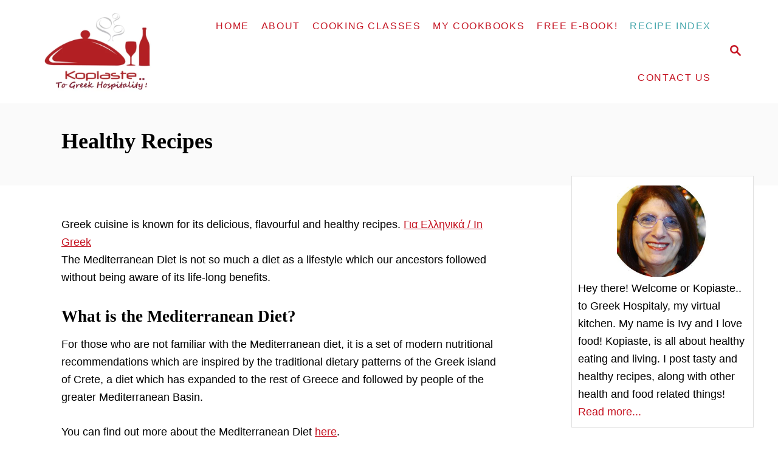

--- FILE ---
content_type: text/html; charset=UTF-8
request_url: https://www.kopiaste.org/healthful-recipes/
body_size: 34423
content:
<!DOCTYPE html><html lang="en-GB">
	<head>
				<meta charset="UTF-8">
		<meta name="viewport" content="width=device-width, initial-scale=1.0">
		<meta http-equiv="X-UA-Compatible" content="ie=edge">
		<meta name='robots' content='index, follow, max-image-preview:large, max-snippet:-1, max-video-preview:-1' />
	<style>img:is([sizes="auto" i], [sizes^="auto," i]) { contain-intrinsic-size: 3000px 1500px }</style>
	<!-- Hubbub v.2.20.0 https://morehubbub.com/ -->
<meta property="og:locale" content="en_GB" />
<meta property="og:type" content="article" />
<meta property="og:title" content="Healthy Recipes -" />
<meta property="og:description" content="Greek cuisine is known for its delicious, flavourful and healthy recipes. Για Ελληνικά / In GreekThe Mediterranean Diet is not so much a diet as a lifestyle which our ancestors followed without being aware of" />
<meta property="og:url" content="https://www.kopiaste.org/healthful-recipes/" />
<meta property="og:site_name" content="Kopiaste..to Greek Hospitality" />
<meta property="og:updated_time" content="2023-05-02T06:20:13+00:00" />
<meta property="article:published_time" content="2010-05-16T18:12:15+00:00" />
<meta property="article:modified_time" content="2023-05-02T06:20:13+00:00" />
<meta name="twitter:card" content="summary_large_image" />
<meta name="twitter:title" content="Healthy Recipes -" />
<meta name="twitter:description" content="Greek cuisine is known for its delicious, flavourful and healthy recipes. Για Ελληνικά / In GreekThe Mediterranean Diet is not so much a diet as a lifestyle which our ancestors followed without being aware of" />
<meta property="article:author" content="https://www.facebook.com/Kopiaste" />
<meta name="twitter:creator" content="@https://twitter.com/ivyliac" />
<!-- Hubbub v.2.20.0 https://morehubbub.com/ -->

	<!-- This site is optimized with the Yoast SEO plugin v26.3 - https://yoast.com/wordpress/plugins/seo/ -->
	<title>Healthy Recipes -</title>
	<link rel="canonical" href="https://www.kopiaste.org/healthful-recipes/" />
	<meta name="twitter:label1" content="Estimated reading time" />
	<meta name="twitter:data1" content="20 minutes" />
	<script type="application/ld+json" class="yoast-schema-graph">{"@context":"https://schema.org","@graph":[{"@type":"WebPage","@id":"https://www.kopiaste.org/healthful-recipes/","url":"https://www.kopiaste.org/healthful-recipes/","name":"Healthy Recipes -","isPartOf":{"@id":"https://www.kopiaste.org/#website"},"primaryImageOfPage":{"@id":"https://www.kopiaste.org/healthful-recipes/#primaryimage"},"image":{"@id":"https://www.kopiaste.org/healthful-recipes/#primaryimage"},"thumbnailUrl":"https://www.kopiaste.org/wp-content/uploads/2010/05/pyramid-in-english-mediterranean-pyramid1-300x240.jpg","datePublished":"2010-05-16T15:12:15+00:00","dateModified":"2023-05-02T04:20:13+00:00","breadcrumb":{"@id":"https://www.kopiaste.org/healthful-recipes/#breadcrumb"},"inLanguage":"en-GB","potentialAction":[{"@type":"ReadAction","target":["https://www.kopiaste.org/healthful-recipes/"]}]},{"@type":"ImageObject","inLanguage":"en-GB","@id":"https://www.kopiaste.org/healthful-recipes/#primaryimage","url":"https://www.kopiaste.org/wp-content/uploads/2010/05/pyramid-in-english-mediterranean-pyramid1.jpg","contentUrl":"https://www.kopiaste.org/wp-content/uploads/2010/05/pyramid-in-english-mediterranean-pyramid1.jpg","width":1280,"height":1024},{"@type":"BreadcrumbList","@id":"https://www.kopiaste.org/healthful-recipes/#breadcrumb","itemListElement":[{"@type":"ListItem","position":1,"name":"Home","item":"https://www.kopiaste.org/"},{"@type":"ListItem","position":2,"name":"Healthy Recipes"}]},{"@type":"WebSite","@id":"https://www.kopiaste.org/#website","url":"https://www.kopiaste.org/","name":"Kopiaste..to Greek Hospitality","description":"... for Authentic &amp; Healthy Greek and Cypriot Recipes","potentialAction":[{"@type":"SearchAction","target":{"@type":"EntryPoint","urlTemplate":"https://www.kopiaste.org/?s={search_term_string}"},"query-input":{"@type":"PropertyValueSpecification","valueRequired":true,"valueName":"search_term_string"}}],"inLanguage":"en-GB"}]}</script>
	<!-- / Yoast SEO plugin. -->


<link rel='dns-prefetch' href='//scripts.mediavine.com' />
<link rel='dns-prefetch' href='//www.googletagmanager.com' />
<link rel="alternate" type="application/rss+xml" title="Kopiaste..to Greek Hospitality &raquo; Feed" href="https://www.kopiaste.org/feed/" />
<link rel="alternate" type="application/rss+xml" title="Kopiaste..to Greek Hospitality &raquo; Comments Feed" href="https://www.kopiaste.org/comments/feed/" />
<link rel="alternate" type="application/rss+xml" title="Kopiaste..to Greek Hospitality &raquo; Healthy Recipes Comments Feed" href="https://www.kopiaste.org/healthful-recipes/feed/" />
<style type="text/css" id="mv-trellis-custom-css">:root{--mv-trellis-color-link:var(--mv-trellis-color-primary);--mv-trellis-font-body:system,BlinkMacSystemFont,-apple-system,".SFNSText-Regular","San Francisco","Roboto","Segoe UI","Helvetica Neue","Lucida Grande",sans-serif;--mv-trellis-font-heading:Georgia,Times,"Times New Roman",serif;--mv-trellis-font-size-ex-sm:0.750375rem;--mv-trellis-font-size-sm:0.984375rem;--mv-trellis-font-size:1.125rem;--mv-trellis-font-size-lg:1.265625rem;--mv-trellis-color-primary:#C51422;--mv-trellis-max-logo-size:150px;--mv-trellis-gutter-small:10px;--mv-trellis-gutter:20px;--mv-trellis-gutter-double:40px;--mv-trellis-gutter-large:50px;--mv-trellis-color-background-accent:#fafafa;--mv-trellis-h1-font-color:#000000;--mv-trellis-h1-font-size:2.25rem;}</style><style id='classic-theme-styles-inline-css' type='text/css'>
/*! This file is auto-generated */
.wp-block-button__link{color:#fff;background-color:#32373c;border-radius:9999px;box-shadow:none;text-decoration:none;padding:calc(.667em + 2px) calc(1.333em + 2px);font-size:1.125em}.wp-block-file__button{background:#32373c;color:#fff;text-decoration:none}
</style>
<style id='global-styles-inline-css' type='text/css'>
:root{--wp--preset--aspect-ratio--square: 1;--wp--preset--aspect-ratio--4-3: 4/3;--wp--preset--aspect-ratio--3-4: 3/4;--wp--preset--aspect-ratio--3-2: 3/2;--wp--preset--aspect-ratio--2-3: 2/3;--wp--preset--aspect-ratio--16-9: 16/9;--wp--preset--aspect-ratio--9-16: 9/16;--wp--preset--color--black: #000000;--wp--preset--color--cyan-bluish-gray: #abb8c3;--wp--preset--color--white: #ffffff;--wp--preset--color--pale-pink: #f78da7;--wp--preset--color--vivid-red: #cf2e2e;--wp--preset--color--luminous-vivid-orange: #ff6900;--wp--preset--color--luminous-vivid-amber: #fcb900;--wp--preset--color--light-green-cyan: #7bdcb5;--wp--preset--color--vivid-green-cyan: #00d084;--wp--preset--color--pale-cyan-blue: #8ed1fc;--wp--preset--color--vivid-cyan-blue: #0693e3;--wp--preset--color--vivid-purple: #9b51e0;--wp--preset--gradient--vivid-cyan-blue-to-vivid-purple: linear-gradient(135deg,rgba(6,147,227,1) 0%,rgb(155,81,224) 100%);--wp--preset--gradient--light-green-cyan-to-vivid-green-cyan: linear-gradient(135deg,rgb(122,220,180) 0%,rgb(0,208,130) 100%);--wp--preset--gradient--luminous-vivid-amber-to-luminous-vivid-orange: linear-gradient(135deg,rgba(252,185,0,1) 0%,rgba(255,105,0,1) 100%);--wp--preset--gradient--luminous-vivid-orange-to-vivid-red: linear-gradient(135deg,rgba(255,105,0,1) 0%,rgb(207,46,46) 100%);--wp--preset--gradient--very-light-gray-to-cyan-bluish-gray: linear-gradient(135deg,rgb(238,238,238) 0%,rgb(169,184,195) 100%);--wp--preset--gradient--cool-to-warm-spectrum: linear-gradient(135deg,rgb(74,234,220) 0%,rgb(151,120,209) 20%,rgb(207,42,186) 40%,rgb(238,44,130) 60%,rgb(251,105,98) 80%,rgb(254,248,76) 100%);--wp--preset--gradient--blush-light-purple: linear-gradient(135deg,rgb(255,206,236) 0%,rgb(152,150,240) 100%);--wp--preset--gradient--blush-bordeaux: linear-gradient(135deg,rgb(254,205,165) 0%,rgb(254,45,45) 50%,rgb(107,0,62) 100%);--wp--preset--gradient--luminous-dusk: linear-gradient(135deg,rgb(255,203,112) 0%,rgb(199,81,192) 50%,rgb(65,88,208) 100%);--wp--preset--gradient--pale-ocean: linear-gradient(135deg,rgb(255,245,203) 0%,rgb(182,227,212) 50%,rgb(51,167,181) 100%);--wp--preset--gradient--electric-grass: linear-gradient(135deg,rgb(202,248,128) 0%,rgb(113,206,126) 100%);--wp--preset--gradient--midnight: linear-gradient(135deg,rgb(2,3,129) 0%,rgb(40,116,252) 100%);--wp--preset--font-size--small: 13px;--wp--preset--font-size--medium: 20px;--wp--preset--font-size--large: 36px;--wp--preset--font-size--x-large: 42px;--wp--preset--spacing--20: 0.44rem;--wp--preset--spacing--30: 0.67rem;--wp--preset--spacing--40: 1rem;--wp--preset--spacing--50: 1.5rem;--wp--preset--spacing--60: 2.25rem;--wp--preset--spacing--70: 3.38rem;--wp--preset--spacing--80: 5.06rem;--wp--preset--shadow--natural: 6px 6px 9px rgba(0, 0, 0, 0.2);--wp--preset--shadow--deep: 12px 12px 50px rgba(0, 0, 0, 0.4);--wp--preset--shadow--sharp: 6px 6px 0px rgba(0, 0, 0, 0.2);--wp--preset--shadow--outlined: 6px 6px 0px -3px rgba(255, 255, 255, 1), 6px 6px rgba(0, 0, 0, 1);--wp--preset--shadow--crisp: 6px 6px 0px rgba(0, 0, 0, 1);}:where(.is-layout-flex){gap: 0.5em;}:where(.is-layout-grid){gap: 0.5em;}body .is-layout-flex{display: flex;}.is-layout-flex{flex-wrap: wrap;align-items: center;}.is-layout-flex > :is(*, div){margin: 0;}body .is-layout-grid{display: grid;}.is-layout-grid > :is(*, div){margin: 0;}:where(.wp-block-columns.is-layout-flex){gap: 2em;}:where(.wp-block-columns.is-layout-grid){gap: 2em;}:where(.wp-block-post-template.is-layout-flex){gap: 1.25em;}:where(.wp-block-post-template.is-layout-grid){gap: 1.25em;}.has-black-color{color: var(--wp--preset--color--black) !important;}.has-cyan-bluish-gray-color{color: var(--wp--preset--color--cyan-bluish-gray) !important;}.has-white-color{color: var(--wp--preset--color--white) !important;}.has-pale-pink-color{color: var(--wp--preset--color--pale-pink) !important;}.has-vivid-red-color{color: var(--wp--preset--color--vivid-red) !important;}.has-luminous-vivid-orange-color{color: var(--wp--preset--color--luminous-vivid-orange) !important;}.has-luminous-vivid-amber-color{color: var(--wp--preset--color--luminous-vivid-amber) !important;}.has-light-green-cyan-color{color: var(--wp--preset--color--light-green-cyan) !important;}.has-vivid-green-cyan-color{color: var(--wp--preset--color--vivid-green-cyan) !important;}.has-pale-cyan-blue-color{color: var(--wp--preset--color--pale-cyan-blue) !important;}.has-vivid-cyan-blue-color{color: var(--wp--preset--color--vivid-cyan-blue) !important;}.has-vivid-purple-color{color: var(--wp--preset--color--vivid-purple) !important;}.has-black-background-color{background-color: var(--wp--preset--color--black) !important;}.has-cyan-bluish-gray-background-color{background-color: var(--wp--preset--color--cyan-bluish-gray) !important;}.has-white-background-color{background-color: var(--wp--preset--color--white) !important;}.has-pale-pink-background-color{background-color: var(--wp--preset--color--pale-pink) !important;}.has-vivid-red-background-color{background-color: var(--wp--preset--color--vivid-red) !important;}.has-luminous-vivid-orange-background-color{background-color: var(--wp--preset--color--luminous-vivid-orange) !important;}.has-luminous-vivid-amber-background-color{background-color: var(--wp--preset--color--luminous-vivid-amber) !important;}.has-light-green-cyan-background-color{background-color: var(--wp--preset--color--light-green-cyan) !important;}.has-vivid-green-cyan-background-color{background-color: var(--wp--preset--color--vivid-green-cyan) !important;}.has-pale-cyan-blue-background-color{background-color: var(--wp--preset--color--pale-cyan-blue) !important;}.has-vivid-cyan-blue-background-color{background-color: var(--wp--preset--color--vivid-cyan-blue) !important;}.has-vivid-purple-background-color{background-color: var(--wp--preset--color--vivid-purple) !important;}.has-black-border-color{border-color: var(--wp--preset--color--black) !important;}.has-cyan-bluish-gray-border-color{border-color: var(--wp--preset--color--cyan-bluish-gray) !important;}.has-white-border-color{border-color: var(--wp--preset--color--white) !important;}.has-pale-pink-border-color{border-color: var(--wp--preset--color--pale-pink) !important;}.has-vivid-red-border-color{border-color: var(--wp--preset--color--vivid-red) !important;}.has-luminous-vivid-orange-border-color{border-color: var(--wp--preset--color--luminous-vivid-orange) !important;}.has-luminous-vivid-amber-border-color{border-color: var(--wp--preset--color--luminous-vivid-amber) !important;}.has-light-green-cyan-border-color{border-color: var(--wp--preset--color--light-green-cyan) !important;}.has-vivid-green-cyan-border-color{border-color: var(--wp--preset--color--vivid-green-cyan) !important;}.has-pale-cyan-blue-border-color{border-color: var(--wp--preset--color--pale-cyan-blue) !important;}.has-vivid-cyan-blue-border-color{border-color: var(--wp--preset--color--vivid-cyan-blue) !important;}.has-vivid-purple-border-color{border-color: var(--wp--preset--color--vivid-purple) !important;}.has-vivid-cyan-blue-to-vivid-purple-gradient-background{background: var(--wp--preset--gradient--vivid-cyan-blue-to-vivid-purple) !important;}.has-light-green-cyan-to-vivid-green-cyan-gradient-background{background: var(--wp--preset--gradient--light-green-cyan-to-vivid-green-cyan) !important;}.has-luminous-vivid-amber-to-luminous-vivid-orange-gradient-background{background: var(--wp--preset--gradient--luminous-vivid-amber-to-luminous-vivid-orange) !important;}.has-luminous-vivid-orange-to-vivid-red-gradient-background{background: var(--wp--preset--gradient--luminous-vivid-orange-to-vivid-red) !important;}.has-very-light-gray-to-cyan-bluish-gray-gradient-background{background: var(--wp--preset--gradient--very-light-gray-to-cyan-bluish-gray) !important;}.has-cool-to-warm-spectrum-gradient-background{background: var(--wp--preset--gradient--cool-to-warm-spectrum) !important;}.has-blush-light-purple-gradient-background{background: var(--wp--preset--gradient--blush-light-purple) !important;}.has-blush-bordeaux-gradient-background{background: var(--wp--preset--gradient--blush-bordeaux) !important;}.has-luminous-dusk-gradient-background{background: var(--wp--preset--gradient--luminous-dusk) !important;}.has-pale-ocean-gradient-background{background: var(--wp--preset--gradient--pale-ocean) !important;}.has-electric-grass-gradient-background{background: var(--wp--preset--gradient--electric-grass) !important;}.has-midnight-gradient-background{background: var(--wp--preset--gradient--midnight) !important;}.has-small-font-size{font-size: var(--wp--preset--font-size--small) !important;}.has-medium-font-size{font-size: var(--wp--preset--font-size--medium) !important;}.has-large-font-size{font-size: var(--wp--preset--font-size--large) !important;}.has-x-large-font-size{font-size: var(--wp--preset--font-size--x-large) !important;}
:where(.wp-block-post-template.is-layout-flex){gap: 1.25em;}:where(.wp-block-post-template.is-layout-grid){gap: 1.25em;}
:where(.wp-block-columns.is-layout-flex){gap: 2em;}:where(.wp-block-columns.is-layout-grid){gap: 2em;}
:root :where(.wp-block-pullquote){font-size: 1.5em;line-height: 1.6;}
</style>
<style id='dpsp-frontend-style-pro-inline-css' type='text/css'>

				@media screen and ( max-width : 720px ) {
					.dpsp-content-wrapper.dpsp-hide-on-mobile,
					.dpsp-share-text.dpsp-hide-on-mobile,
					.dpsp-content-wrapper .dpsp-network-label {
						display: none;
					}
					.dpsp-has-spacing .dpsp-networks-btns-wrapper li {
						margin:0 2% 10px 0;
					}
					.dpsp-network-btn.dpsp-has-label:not(.dpsp-has-count) {
						max-height: 40px;
						padding: 0;
						justify-content: center;
					}
					.dpsp-content-wrapper.dpsp-size-small .dpsp-network-btn.dpsp-has-label:not(.dpsp-has-count){
						max-height: 32px;
					}
					.dpsp-content-wrapper.dpsp-size-large .dpsp-network-btn.dpsp-has-label:not(.dpsp-has-count){
						max-height: 46px;
					}
				}
			
								.dpsp-button-style-1 .dpsp-networks-btns-content.dpsp-networks-btns-wrapper .dpsp-network-btn .dpsp-network-icon,
								.dpsp-button-style-1 .dpsp-networks-btns-content.dpsp-networks-btns-wrapper .dpsp-network-btn {
									--customNetworkColor: #dd3333;
									--customNetworkHoverColor: ;
									background: #dd3333;
									border-color: #dd3333;
								}
							
								.dpsp-button-style-1 .dpsp-networks-btns-follow-widget.dpsp-networks-btns-wrapper .dpsp-network-btn .dpsp-network-icon,
								.dpsp-button-style-1 .dpsp-networks-btns-follow-widget.dpsp-networks-btns-wrapper .dpsp-network-btn {
									--customNetworkColor: #dd3333;
									--customNetworkHoverColor: #1e73be;
									background: #dd3333;
									border-color: #dd3333;
								}
							
								.dpsp-button-style-1 .dpsp-networks-btns-follow-widget.dpsp-networks-btns-wrapper .dpsp-network-btn:hover .dpsp-network-icon,
								.dpsp-button-style-1 .dpsp-networks-btns-follow-widget.dpsp-networks-btns-wrapper .dpsp-network-btn:focus .dpsp-network-icon,
								.dpsp-button-style-1 .dpsp-networks-btns-follow-widget.dpsp-networks-btns-wrapper .dpsp-network-btn:hover,
								.dpsp-button-style-1 .dpsp-networks-btns-follow-widget.dpsp-networks-btns-wrapper .dpsp-network-btn:focus {
									border-color: #1e73be !important;
									background: #1e73be !important;
								}
							.dpsp-networks-btns-wrapper.dpsp-networks-btns-follow-widget .dpsp-network-btn {--networkHover: rgba(30, 115, 190, 0.4); --networkAccent: rgba(30, 115, 190, 1);}
@media only screen and (max-width:600px) {.hide-featured-image-on-mobile #content .article-featured-img img{display: none;}}
</style>
<link rel="stylesheet" class="mvt-styles" href="https://www.kopiaste.org/wp-content/mvt-critical/1/52b2b1fce95ac386776e45aeb5b95946.0cb70dc60e6e4a31c58c5fe24f1b2688.secondary.css?ver=4b206f6d437aca5a368e5f402f127c35" media="print" onload="this.media='all'"><noscript><link rel='stylesheet' id='mvt-uncritical-css' href='https://www.kopiaste.org/wp-content/mvt-critical/1/52b2b1fce95ac386776e45aeb5b95946.0cb70dc60e6e4a31c58c5fe24f1b2688.secondary.css?ver=4b206f6d437aca5a368e5f402f127c35' type='text/css' media='all' />
</noscript><style>@charset "UTF-8";.pt-cv-overlaygrid.overlay2.layout1 .pt-cv-content-item:first-child{grid-area:1/1/3!important}.pt-cv-overlaygrid.overlay2.layout2 .pt-cv-content-item:first-child{grid-area:1/1/4!important}.pt-cv-overlaygrid.overlay2.layout3 .pt-cv-content-item:first-child{grid-area:1/1/5!important}.wp-block-gallery.has-nested-images figure.wp-block-image:not(#individual-image){margin:0;width:calc(50% - var(--wp--style--unstable-gallery-gap,16px)/ 2)}.wp-block-gallery.has-nested-images figure.wp-block-image{box-sizing:border-box;display:flex;flex-direction:column;flex-grow:1;justify-content:center;max-width:100%;position:relative}.wp-block-gallery.has-nested-images figure.wp-block-image>a,.wp-block-gallery.has-nested-images figure.wp-block-image>div{flex-direction:column;flex-grow:1;margin:0}.wp-block-gallery.has-nested-images figure.wp-block-image img{display:block;height:auto;max-width:100%!important;width:auto}.wp-block-gallery.has-nested-images figure.wp-block-image figcaption,.wp-block-gallery.has-nested-images figure.wp-block-image:has(figcaption):before{bottom:0;left:0;max-height:100%;position:absolute;right:0}.wp-block-gallery.has-nested-images figure.wp-block-image:has(figcaption):before{-webkit-backdrop-filter:blur(3px);backdrop-filter:blur(3px);content:"";height:100%;-webkit-mask-image:linear-gradient(0deg,#000 20%,#0000);mask-image:linear-gradient(0deg,#000 20%,#0000);max-height:40%}.wp-block-gallery.has-nested-images figure.wp-block-image figcaption{background:linear-gradient(0deg,#0006,#0000);box-sizing:border-box;color:#fff;font-size:13px;margin:0;overflow:auto;padding:1em;scrollbar-color:#0000 #0000;scrollbar-gutter:stable both-edges;scrollbar-width:thin;text-align:center;text-shadow:0 0 1.5px #000;will-change:transform}.wp-block-gallery.has-nested-images figure.wp-block-image figcaption::-webkit-scrollbar{height:12px;width:12px}.wp-block-gallery.has-nested-images figure.wp-block-image figcaption::-webkit-scrollbar-track{background-color:initial}.wp-block-gallery.has-nested-images figure.wp-block-image figcaption::-webkit-scrollbar-thumb{background-clip:padding-box;background-color:initial;border:3px solid #0000;border-radius:8px}.wp-block-gallery.has-nested-images figure.wp-block-image figcaption:focus-within::-webkit-scrollbar-thumb,.wp-block-gallery.has-nested-images figure.wp-block-image figcaption:focus::-webkit-scrollbar-thumb,.wp-block-gallery.has-nested-images figure.wp-block-image figcaption:hover::-webkit-scrollbar-thumb{background-color:#fffc}.wp-block-gallery.has-nested-images figure.wp-block-image figcaption:focus,.wp-block-gallery.has-nested-images figure.wp-block-image figcaption:focus-within,.wp-block-gallery.has-nested-images figure.wp-block-image figcaption:hover{scrollbar-color:#fffc #0000}@media (hover:none){.wp-block-gallery.has-nested-images figure.wp-block-image figcaption{scrollbar-color:#fffc #0000}}.wp-block-gallery.has-nested-images figure.wp-block-image figcaption img{display:inline}.wp-block-gallery.has-nested-images figure.wp-block-image figcaption a{color:inherit}.wp-block-gallery.has-nested-images figure.wp-block-image.has-custom-border img{box-sizing:border-box}.wp-block-gallery.has-nested-images figure.wp-block-image.has-custom-border>a,.wp-block-gallery.has-nested-images figure.wp-block-image.has-custom-border>div,.wp-block-gallery.has-nested-images figure.wp-block-image.is-style-rounded>a,.wp-block-gallery.has-nested-images figure.wp-block-image.is-style-rounded>div{flex:1 1 auto}.wp-block-gallery.has-nested-images figure.wp-block-image.has-custom-border figcaption,.wp-block-gallery.has-nested-images figure.wp-block-image.is-style-rounded figcaption{background:0 0;color:inherit;flex:initial;margin:0;padding:10px 10px 9px;position:relative;text-shadow:none}.wp-block-gallery.has-nested-images figure.wp-block-image.has-custom-border:before,.wp-block-gallery.has-nested-images figure.wp-block-image.is-style-rounded:before{content:none}.wp-block-gallery.has-nested-images:not(.is-cropped) figure.wp-block-image:not(#individual-image){margin-bottom:auto;margin-top:0}.wp-block-gallery.has-nested-images.is-cropped figure.wp-block-image:not(#individual-image){align-self:inherit}.wp-block-gallery.has-nested-images.is-cropped figure.wp-block-image:not(#individual-image)>a,.wp-block-gallery.has-nested-images.is-cropped figure.wp-block-image:not(#individual-image)>div:not(.components-drop-zone){display:flex}.wp-block-gallery.has-nested-images.is-cropped figure.wp-block-image:not(#individual-image) a,.wp-block-gallery.has-nested-images.is-cropped figure.wp-block-image:not(#individual-image) img{flex:1 0 0%;height:100%;object-fit:cover;width:100%}.wp-block-gallery.has-nested-images.columns-1 figure.wp-block-image:not(#individual-image){width:100%}@media (min-width:600px){.wp-block-gallery.has-nested-images.columns-3 figure.wp-block-image:not(#individual-image){width:calc(33.33333% - var(--wp--style--unstable-gallery-gap,16px)*.66667)}.wp-block-gallery.has-nested-images.columns-4 figure.wp-block-image:not(#individual-image){width:calc(25% - var(--wp--style--unstable-gallery-gap,16px)*.75)}.wp-block-gallery.has-nested-images.columns-5 figure.wp-block-image:not(#individual-image){width:calc(20% - var(--wp--style--unstable-gallery-gap,16px)*.8)}.wp-block-gallery.has-nested-images.columns-6 figure.wp-block-image:not(#individual-image){width:calc(16.66667% - var(--wp--style--unstable-gallery-gap,16px)*.83333)}.wp-block-gallery.has-nested-images.columns-7 figure.wp-block-image:not(#individual-image){width:calc(14.28571% - var(--wp--style--unstable-gallery-gap,16px)*.85714)}.wp-block-gallery.has-nested-images.columns-8 figure.wp-block-image:not(#individual-image){width:calc(12.5% - var(--wp--style--unstable-gallery-gap,16px)*.875)}.wp-block-gallery.has-nested-images.columns-default figure.wp-block-image:not(#individual-image){width:calc(33.33% - var(--wp--style--unstable-gallery-gap,16px)*.66667)}.wp-block-gallery.has-nested-images.columns-default figure.wp-block-image:not(#individual-image):first-child:nth-last-child(2),.wp-block-gallery.has-nested-images.columns-default figure.wp-block-image:not(#individual-image):first-child:nth-last-child(2)~figure.wp-block-image:not(#individual-image){width:calc(50% - var(--wp--style--unstable-gallery-gap,16px)*.5)}.wp-block-gallery.has-nested-images.columns-default figure.wp-block-image:not(#individual-image):first-child:last-child{width:100%}}.wp-block-image>a,.wp-block-image>figure>a{display:inline-block}.wp-block-image img{box-sizing:border-box;height:auto;max-width:100%;vertical-align:bottom}@media not (prefers-reduced-motion){.wp-block-image img.hide{visibility:hidden}.wp-block-image img.show{animation:show-content-image .4s}}.wp-block-image[style*=border-radius] img,.wp-block-image[style*=border-radius]>a{border-radius:inherit}.wp-block-image.has-custom-border img{box-sizing:border-box}.wp-block-image.aligncenter{text-align:center}.wp-block-image.alignfull>a,.wp-block-image.alignwide>a{width:100%}.wp-block-image.alignfull img,.wp-block-image.alignwide img{height:auto;width:100%}.wp-block-image .aligncenter,.wp-block-image .alignleft,.wp-block-image .alignright,.wp-block-image.aligncenter,.wp-block-image.alignleft,.wp-block-image.alignright{display:table}.wp-block-image .aligncenter>figcaption,.wp-block-image .alignleft>figcaption,.wp-block-image .alignright>figcaption,.wp-block-image.aligncenter>figcaption,.wp-block-image.alignleft>figcaption,.wp-block-image.alignright>figcaption{caption-side:bottom;display:table-caption}.wp-block-image .alignleft{float:left;margin:.5em 1em .5em 0}.wp-block-image .alignright{float:right;margin:.5em 0 .5em 1em}.wp-block-image .aligncenter{margin-left:auto;margin-right:auto}.wp-block-image :where(figcaption){margin-bottom:1em;margin-top:.5em}.wp-block-image.is-style-circle-mask img{border-radius:9999px}@supports ((-webkit-mask-image:none) or (mask-image:none)) or (-webkit-mask-image:none){.wp-block-image.is-style-circle-mask img{border-radius:0;-webkit-mask-image:url('data:image/svg+xml;utf8,<svg viewBox="0 0 100 100" xmlns="http://www.w3.org/2000/svg"><circle cx="50" cy="50" r="50"/></svg>');mask-image:url('data:image/svg+xml;utf8,<svg viewBox="0 0 100 100" xmlns="http://www.w3.org/2000/svg"><circle cx="50" cy="50" r="50"/></svg>');mask-mode:alpha;-webkit-mask-position:center;mask-position:center;-webkit-mask-repeat:no-repeat;mask-repeat:no-repeat;-webkit-mask-size:contain;mask-size:contain}}:root :where(.wp-block-image.is-style-roundedimg,.wp-block-image.is-style-roundedimg){border-radius:9999px}.wp-block-image figure{margin:0}.wp-lightbox-overlay .wp-block-image{align-items:center;box-sizing:border-box;display:flex;height:100%;justify-content:center;margin:0;position:relative;transform-origin:0 0;width:100%;z-index:3000000}.wp-lightbox-overlay .wp-block-image img{height:var(--wp--lightbox-image-height);min-height:var(--wp--lightbox-image-height);min-width:var(--wp--lightbox-image-width);width:var(--wp--lightbox-image-width)}.wp-lightbox-overlay .wp-block-image figcaption{display:none}@keyframes show-content-image{0%{visibility:hidden}99%{visibility:hidden}to{visibility:visible}}ol,ul{box-sizing:border-box}:root :where(.wp-block-list.has-background){padding:1.25em 2.375em}.entry-content{counter-reset:footnotes}:root{--wp--preset--font-size--normal:16px;--wp--preset--font-size--huge:42px}.aligncenter{clear:both}.screen-reader-text{border:0;clip-path:inset(50%);height:1px;margin:-1px;overflow:hidden;padding:0;position:absolute;width:1px;word-wrap:normal!important}html :where(img[class*=wp-image-]){height:auto;max-width:100%}#dpsp-content-top{margin-bottom:1.2em}.dpsp-share-text{margin-bottom:10px;font-weight:700}.dpsp-networks-btns-wrapper.dpsp-column-auto .dpsp-network-btn.dpsp-no-label{width:40px}.dpsp-button-style-6 .dpsp-networks-btns-wrapper.dpsp-column-auto:not(.dpsp-networks-btns-sidebar):not(.dpsp-networks-btns-sticky-bar) .dpsp-network-btn.dpsp-no-label .dpsp-network-icon,.dpsp-button-style-7 .dpsp-networks-btns-wrapper.dpsp-column-auto:not(.dpsp-networks-btns-sidebar):not(.dpsp-networks-btns-sticky-bar) .dpsp-network-btn.dpsp-no-label .dpsp-network-icon,.dpsp-button-style-8 .dpsp-networks-btns-wrapper.dpsp-column-auto:not(.dpsp-networks-btns-sidebar):not(.dpsp-networks-btns-sticky-bar) .dpsp-network-btn.dpsp-no-label .dpsp-network-icon{left:-2px}.dpsp-networks-btns-wrapper.dpsp-column-auto .dpsp-network-btn.dpsp-no-label{padding-left:0!important}.dpsp-button-style-6 .dpsp-networks-btns-wrapper:not(.dpsp-networks-btns-sidebar):not(.dpsp-column-auto):not(.dpsp-column-6) .dpsp-network-btn.dpsp-has-count-only .dpsp-network-label-wrapper,.dpsp-button-style-7 .dpsp-networks-btns-wrapper:not(.dpsp-networks-btns-sidebar):not(.dpsp-column-auto):not(.dpsp-column-6) .dpsp-network-btn.dpsp-has-count-only .dpsp-network-label-wrapper{display:inline-block;text-indent:2em}.dpsp-networks-btns-wrapper.dpsp-column-1 li{width:100%;margin-left:0}.dpsp-has-spacing .dpsp-networks-btns-wrapper.dpsp-column-1 li{margin-right:0}.dpsp-networks-btns-wrapper.dpsp-column-2 li{width:50%}.dpsp-has-spacing .dpsp-networks-btns-wrapper.dpsp-column-2 li{width:49%}.dpsp-networks-btns-wrapper.dpsp-column-2 li:nth-child(2n){margin-right:0}.dpsp-networks-btns-wrapper.dpsp-column-3 li{width:33.3333%}.dpsp-has-spacing .dpsp-networks-btns-wrapper.dpsp-column-3 li{width:32%}.dpsp-networks-btns-wrapper.dpsp-column-3 li:nth-child(3n){margin-right:0}.dpsp-networks-btns-wrapper.dpsp-column-4 li{width:25%}.dpsp-has-spacing .dpsp-networks-btns-wrapper.dpsp-column-4 li{width:23.5%}.dpsp-networks-btns-wrapper.dpsp-column-4 li:nth-child(4n){margin-right:0}.dpsp-networks-btns-wrapper.dpsp-column-5 li{width:20%}.dpsp-has-spacing .dpsp-networks-btns-wrapper.dpsp-column-5 li{width:18.4%}.dpsp-networks-btns-wrapper.dpsp-column-5 li:nth-child(5n){margin-right:0}.dpsp-networks-btns-wrapper.dpsp-column-6 li{width:16.6666%}.dpsp-has-spacing .dpsp-networks-btns-wrapper.dpsp-column-6 li{width:15%}.dpsp-networks-btns-wrapper.dpsp-column-6 li:nth-child(6n){margin-right:0}.dpsp-networks-btns-wrapper.dpsp-column-7 li{width:14.285%}.dpsp-has-spacing .dpsp-networks-btns-wrapper.dpsp-column-7 li{width:13%}.dpsp-networks-btns-wrapper.dpsp-column-7 li:nth-child(6n){margin-right:0}.dpsp-has-spacing .dpsp-networks-btns-wrapper li{margin-right:2%;margin-bottom:10px;margin-left:0!important}.dpsp-size-small .dpsp-networks-btns-wrapper.dpsp-column-auto:not(.dpsp-networks-btns-sidebar):not(.dpsp-networks-btns-sticky-bar) .dpsp-network-btn.dpsp-no-label{width:32px}.dpsp-size-small .dpsp-networks-btns-wrapper.dpsp-column-auto:not(.dpsp-networks-btns-sidebar):not(.dpsp-networks-btns-sticky-bar) .dpsp-network-btn.dpsp-no-label .dpsp-network-icon{left:0}.dpsp-size-small.dpsp-button-style-6 .dpsp-networks-btns-wrapper.dpsp-column-auto:not(.dpsp-networks-btns-sidebar):not(.dpsp-networks-btns-sticky-bar) .dpsp-network-btn.dpsp-no-label .dpsp-network-icon,.dpsp-size-small.dpsp-button-style-7 .dpsp-networks-btns-wrapper.dpsp-column-auto:not(.dpsp-networks-btns-sidebar):not(.dpsp-networks-btns-sticky-bar) .dpsp-network-btn.dpsp-no-label .dpsp-network-icon,.dpsp-size-small.dpsp-button-style-8 .dpsp-networks-btns-wrapper.dpsp-column-auto:not(.dpsp-networks-btns-sidebar):not(.dpsp-networks-btns-sticky-bar) .dpsp-network-btn.dpsp-no-label .dpsp-network-icon{left:-2px}.dpsp-size-large .dpsp-networks-btns-wrapper.dpsp-column-auto:not(.dpsp-networks-btns-sidebar):not(.dpsp-networks-btns-sticky-bar) .dpsp-network-btn.dpsp-no-label{width:46px}.dpsp-size-large .dpsp-networks-btns-wrapper.dpsp-column-auto:not(.dpsp-networks-btns-sidebar):not(.dpsp-networks-btns-sticky-bar) .dpsp-network-btn.dpsp-no-label .dpsp-network-icon{left:0}.dpsp-size-large.dpsp-button-style-6 .dpsp-networks-btns-wrapper.dpsp-column-auto:not(.dpsp-networks-btns-sidebar):not(.dpsp-networks-btns-sticky-bar) .dpsp-network-btn.dpsp-no-label .dpsp-network-icon,.dpsp-size-large.dpsp-button-style-7 .dpsp-networks-btns-wrapper.dpsp-column-auto:not(.dpsp-networks-btns-sidebar):not(.dpsp-networks-btns-sticky-bar) .dpsp-network-btn.dpsp-no-label .dpsp-network-icon,.dpsp-size-large.dpsp-button-style-8 .dpsp-networks-btns-wrapper.dpsp-column-auto:not(.dpsp-networks-btns-sidebar):not(.dpsp-networks-btns-sticky-bar) .dpsp-network-btn.dpsp-no-label .dpsp-network-icon{left:-2px}.dpsp-networks-btns-wrapper.dpsp-networks-btns-pop-up.dpsp-column-auto{text-align:center}.dpsp-networks-btns-wrapper.dpsp-networks-btns-pop-up.dpsp-column-auto li{display:inline-block;float:none}.dpsp-shape-rounded.dpsp-has-spacing .dpsp-networks-btns-sidebar .dpsp-network-btn .dpsp-network-icon{border-radius:4px}.dpsp-icon-total-share svg{position:relative;overflow:visible;width:auto;max-height:14px}.dpsp-size-large .dpsp-icon-total-share svg{max-height:22px}.dpsp-icon-total-share{display:flex;align-items:center;justify-content:center}.dpsp-show-total-share-count{position:relative}.dpsp-total-share-wrapper{position:relative;margin-top:10px;color:#5d6368;font-family:Helvetica,Helvetica Neue,Arial,sans-serif;line-height:1.345}.dpsp-total-share-wrapper .dpsp-total-share-count{font-size:15px;line-height:18px;white-space:nowrap}.dpsp-total-share-wrapper .dpsp-icon-total-share{position:absolute;top:6px;left:0;margin-top:0;margin-left:0}.dpsp-total-share-wrapper .dpsp-icon-total-share svg{top:2px;width:auto;max-height:16px;fill:#5d6368}#dpsp-floating-sidebar .dpsp-total-share-wrapper{margin-bottom:10px}#dpsp-floating-sidebar .dpsp-total-share-wrapper .dpsp-icon-total-share{display:none}.dpsp-total-share-wrapper span{display:block;font-size:11px;font-weight:700;text-align:center;white-space:nowrap;text-transform:uppercase}.dpsp-content-wrapper .dpsp-total-share-wrapper,.dpsp-pop-up-buttons-wrapper .dpsp-total-share-wrapper,.dpsp-share-buttons-wrapper .dpsp-total-share-wrapper,.dpsp-shortcode-wrapper .dpsp-total-share-wrapper{position:absolute;top:50%;box-sizing:border-box;width:60px;height:40px;margin-top:-21px;padding-left:20px}#dpsp-sticky-bar .dpsp-total-share-wrapper{height:32px;margin-top:-16px}#dpsp-sticky-bar-wrapper.dpsp-is-mobile .dpsp-total-share-wrapper{display:none}.dpsp-content-wrapper.dpsp-show-total-share-count.dpsp-show-total-share-count-before,.dpsp-pop-up-buttons-wrapper.dpsp-show-total-share-count.dpsp-show-total-share-count-before,.dpsp-share-buttons-wrapper.dpsp-show-total-share-count.dpsp-show-total-share-count-before,.dpsp-shortcode-wrapper.dpsp-show-total-share-count.dpsp-show-total-share-count-before{padding-left:75px}.dpsp-content-wrapper.dpsp-show-total-share-count.dpsp-show-total-share-count-after,.dpsp-pop-up-buttons-wrapper.dpsp-show-total-share-count.dpsp-show-total-share-count-after,.dpsp-share-buttons-wrapper.dpsp-show-total-share-count.dpsp-show-total-share-count-after,.dpsp-shortcode-wrapper.dpsp-show-total-share-count.dpsp-show-total-share-count-after{padding-right:70px}.dpsp-content-wrapper.dpsp-show-total-share-count.dpsp-show-total-share-count-before .dpsp-total-share-wrapper,.dpsp-pop-up-buttons-wrapper.dpsp-show-total-share-count.dpsp-show-total-share-count-before .dpsp-total-share-wrapper,.dpsp-share-buttons-wrapper.dpsp-show-total-share-count.dpsp-show-total-share-count-before .dpsp-total-share-wrapper,.dpsp-shortcode-wrapper.dpsp-show-total-share-count.dpsp-show-total-share-count-before .dpsp-total-share-wrapper{left:0}.dpsp-content-wrapper.dpsp-show-total-share-count.dpsp-show-total-share-count-after .dpsp-total-share-wrapper,.dpsp-pop-up-buttons-wrapper.dpsp-show-total-share-count.dpsp-show-total-share-count-after .dpsp-total-share-wrapper,.dpsp-share-buttons-wrapper.dpsp-show-total-share-count.dpsp-show-total-share-count-after .dpsp-total-share-wrapper,.dpsp-shortcode-wrapper.dpsp-show-total-share-count.dpsp-show-total-share-count-after .dpsp-total-share-wrapper{right:0}a,article,aside,body,div,form,h1,h2,h3,header,html,img,label,li,nav,ol,p,span,ul{margin:0;padding:0;border:0;font-size:100%;vertical-align:baseline}article,aside,header,nav{display:block}body{-webkit-box-sizing:border-box;box-sizing:border-box;color:#000;line-height:1;word-break:break-word;word-wrap:break-word;background:#fff}ol,ul{list-style:none}*,:after,:before{-webkit-box-sizing:inherit;box-sizing:inherit;margin:0;padding:0}@media only screen and (min-width:960px){.wrapper{max-width:1200px;margin-right:auto;margin-left:auto}}.wrapper-content{padding-left:20px;padding-right:20px;margin-left:auto;margin-right:auto}@media (max-width:340px){.wrapper-content{padding-left:10px;padding-right:10px}}@media only screen and (min-width:1135px){.wrapper-content{display:-webkit-box;display:-ms-flexbox;display:flex;-webkit-box-orient:horizontal;-webkit-box-direction:normal;-ms-flex-direction:row;flex-direction:row;-webkit-box-align:stretch;-ms-flex-align:stretch;align-items:stretch;-ms-flex-wrap:nowrap;flex-wrap:nowrap}@supports (display:grid){.wrapper-content{-webkit-column-gap:50px;-moz-column-gap:50px;column-gap:50px;display:grid;grid-auto-flow:column;grid-template-areas:"content_before content_before" "main sidebar" "content_after content_after";grid-template-columns:1fr 300px}}}@media only screen and (min-width:1250px){.wrapper-content{padding-right:0;padding-left:0}}img{height:auto}img{max-width:100%}body{font-size:1.125rem;font-size:var(--mv-trellis-font-size,1.125rem);font-family:Helvetica Neue,Arial,Helvetica,sans-serif;font-family:var(--mv-trellis-font-body,"Helvetica Neue",Arial,Helvetica,sans-serif);font-weight:400;line-height:1.625}h1,h2,h3{font-family:Georgia,Times,Times New Roman,serif;font-family:var(--mv-trellis-font-heading,Georgia,Times,"Times New Roman",serif);display:block;margin-bottom:10px;margin-bottom:var(--mv-trellis-gutter-small,10px);font-weight:700}h1,h2,h3{color:#000;color:var(--mv-trellis-heading-font-color,#000)}h1{font-size:2.25rem;font-size:var(--mv-trellis-h1-font-size,2.25rem)}h1{color:#000;color:var(--mv-trellis-h1-font-color,#000)}h2{font-size:1.6875rem;font-size:var(--mv-trellis-h2-font-size,1.6875rem)}h3{font-size:1.4999625rem;font-size:var(--mv-trellis-h3-font-size,1.4999625rem)}ol,p,ul{margin-bottom:1.75rem;margin-bottom:calc(18px + var(--mv-trellis-gutter-small,10px))}a{text-decoration:none}a,a:visited{color:#275f62;color:var(--mv-trellis-color-link,#275f62)}ul{list-style:disc}ol{list-style:decimal}li{margin-left:30px;margin-bottom:10px}li li:first-child{margin-top:10px}.sidebar{font-size:1.125rem;font-size:var(--mv-trellis-font-size,1.125rem)}.header{min-height:60px}.header-container{display:-ms-flexbox;display:-webkit-box;display:flex;position:relative;-ms-flex-align:center;-ms-flex-flow:row nowrap;-webkit-box-orient:horizontal;-webkit-box-direction:normal;flex-flow:row nowrap}.header-container,.header-logo{-webkit-box-align:center;align-items:center}.header-logo{font-size:1rem;font-size:var(--mv-trellis-font-size,1rem);font-family:sans-serif;font-family:var(--mv-trellis-font-body,sans-serif);padding-bottom:10px;padding-bottom:var(--mv-trellis-gutter-small,10px);padding-top:10px;padding-top:var(--mv-trellis-gutter-small,10px);width:auto;margin:0 60px 0 0;font-weight:700;text-align:center;text-decoration:none;letter-spacing:.1em;text-transform:uppercase;word-break:normal;-webkit-box-flex:1;-ms-flex:1 1 auto;flex:1 1 auto;-webkit-box-flex:0;-ms-flex:0 0 calc(100% - 120px);flex:0 0 calc(100% - 120px);display:-webkit-inline-box;display:-ms-inline-flexbox;display:inline-flex;-ms-flex-align:center;-webkit-box-pack:center;-ms-flex-pack:center;justify-content:center;-webkit-box-ordinal-group:3;-ms-flex-order:2;order:2}.header-logo,.header-logo:visited{color:#243746;color:var(--mv-trellis-color-heading,#243746)}.search-toggle~.header-logo{margin-right:0}@media only screen and (min-width:960px){.header-logo{-webkit-box-ordinal-group:2;-ms-flex-order:1;order:1;padding-left:20px;padding-right:1rem;text-align:left;-webkit-box-flex:1;-ms-flex:1 1 25%;flex:1 1 25%;max-width:30%;-webkit-box-pack:start;-ms-flex-pack:start;justify-content:flex-start;-webkit-box-ordinal-group:initial;-ms-flex-order:initial;order:0}}@media only screen and (min-width:1250px){.header-logo{padding-left:0}}.header-logo picture{height:75px;max-width:100%;-webkit-box-sizing:content-box;box-sizing:content-box;display:-webkit-box;display:-ms-flexbox;display:flex;-webkit-box-align:center;-ms-flex-align:center;align-items:center;-webkit-box-pack:center;-ms-flex-pack:center;justify-content:center}@media only screen and (min-width:600px){.header-logo picture{height:75px;height:var(--mv-trellis-max-logo-size,75px)}}@media only screen and (min-width:960px){.header-logo picture{-webkit-box-pack:start;-ms-flex-pack:start;justify-content:flex-start}}.header-logo-img{max-height:75px;margin:0 auto;width:auto}@media only screen and (min-width:600px){.header-logo-img{max-height:75px;max-height:var(--mv-trellis-max-logo-size,75px)}}@media only screen and (min-width:960px){.header-logo-img{margin:0}}.entry-header{padding:20px 0}@media only screen and (min-width:600px){.entry-header{padding:40px 0;padding:calc(var(--mv-trellis-gutter,20px)*2) 0}}h1.entry-title{font-size:2.25rem;font-size:var(--mv-trellis-h1-font-size,2.25rem);line-height:1.25;text-align:center}@media only screen and (min-width:600px){h1.entry-title{text-align:left}}.entry-header{background-color:#fafafa;background-color:var(--mv-trellis-color-background-accent,#fafafa);margin-bottom:50px;margin-bottom:var(--mv-trellis-gutter-large,50px);position:relative;width:100%}.entry-header:before{border-left:9999px solid #fafafa;border-left:9999px solid var(--mv-trellis-color-background-accent,#fafafa);bottom:0;-webkit-box-shadow:9999px 0 0 #fafafa;box-shadow:9999px 0 0 #fafafa;-webkit-box-shadow:9999px 0 0 var(--mv-trellis-color-background-accent,#fafafa);box-shadow:9999px 0 0 var(--mv-trellis-color-background-accent,#fafafa);content:"";left:-9999px;position:absolute;right:0;top:0;z-index:-1}.nav{-webkit-box-flex:0;-ms-flex:0 0 60px;flex:0 0 60px;min-height:60px;-webkit-box-ordinal-group:2;-ms-flex-order:1;order:1;text-align:left}@media only screen and (min-width:960px){.nav{-ms-flex-item-align:stretch;align-self:stretch;-webkit-box-flex:1;-ms-flex:auto;flex:auto;-webkit-box-ordinal-group:3;-ms-flex-order:2;order:2;text-align:right}.nav .wrapper{height:100%}.nav .menu-item{text-align:left}}.nav-list{list-style:none}.nav-list li{margin-left:0;margin-bottom:0}.nav li li:first-child{margin-top:0}.nav ul{list-style-type:disc;-webkit-margin-after:0;margin-block-end:0;-webkit-margin-before:0;margin-block-start:0;-webkit-margin-end:0;margin-inline-end:0;-webkit-margin-start:0;margin-inline-start:0;-webkit-padding-start:0;padding-inline-start:0}.nav .menu-item{text-transform:uppercase}.nav .menu-item a{display:block;color:#000;font-size:.875rem;font-size:var(--mv-trellis-font-size-sm,.875rem);line-height:1.25;padding:20px;text-decoration:none;word-break:normal}.nav .menu-item a,.nav .menu-item a:visited{color:#000;color:var(--mv-trellis-color-link,#000)}@media only screen and (max-width:340px){.nav .menu-item a{padding:20px 10px;padding:var(--mv-trellis-gutter,20px) 10px}}li.menu-item{display:block;position:relative}.nav .menu-item a,.nav .sub-menu .menu-item a{line-height:1.25;letter-spacing:.1em}.nav .current-menu-ancestor>a,.nav .current-menu-ancestor>a:visited,.nav .current-menu-item>a,.nav .current-menu-item>a:visited,.nav .current-menu-parent>a,.nav .current-menu-parent>a:visited{color:#44a6ab;color:var(--mv-trellis-color-link-hover,#44a6ab)}.sub-menu{margin:0}.nav-toggle{display:block;width:100%;padding:20px;border-radius:0;color:#000;background:0 0;-webkit-box-shadow:none;box-shadow:none;text-align:left}@media only screen and (min-width:960px){.nav-toggle{display:none}}.nav-toggle svg{width:16px;height:16px;margin-top:3.2px;fill:#000}.nav-closed{display:none}@media only screen and (min-width:960px){.nav-container{padding:0;height:100%}.nav-toggle{display:none}.nav-closed{display:block}.nav-closed{-webkit-box-shadow:none;box-shadow:none}.nav-list{-webkit-box-align:center;-ms-flex-align:center;align-items:center;display:-webkit-box;display:-ms-flexbox;display:flex;-webkit-box-orient:horizontal;-webkit-box-direction:normal;-ms-flex-flow:row wrap;flex-flow:row wrap;height:100%;-webkit-box-pack:end;-ms-flex-pack:end;justify-content:flex-end;position:relative}.nav-list .menu-item-has-children>.sub-menu{visibility:hidden;opacity:0;-webkit-transform:scale(.95);transform:scale(.95)}.nav-list>.menu-item>.sub-menu{min-width:100%}.nav-list .menu-item{line-height:2rem;position:relative}.nav .nav-list .menu-item a{border:none;padding:10px}.nav .nav-list .menu-item .menu-item>a{padding:10px 20px}.nav-list .sub-menu{background-color:#fff;margin:0 auto;position:absolute;top:calc(100% + 1px);right:0;max-width:250px;width:-webkit-max-content;width:-moz-max-content;width:max-content;z-index:999}.nav-list .sub-menu .menu-item{margin:0}}@media only screen and (min-width:960px)and (min-width:960px){.toggle-sub-menu{display:none}}@media only screen and (min-width:960px)and (min-width:960px)and (hover:none)and (any-pointer:coarse){.toggle-sub-menu{display:-webkit-inline-box;display:-ms-inline-flexbox;display:inline-flex}}@media (hover:none)and (any-pointer:coarse),(max-width:959px){.nav>.nav-wrapper>nav.nav-container>ul>li:not(.sub-menu-open)>ul.sub-menu{display:none}.nav>.nav-wrapper>nav.nav-container>ul>li>a{display:-webkit-box;display:-ms-flexbox;display:flex}.nav>.nav-wrapper>nav.nav-container>ul>li>a>span{display:block;-ms-flex-item-align:center;align-self:center}.nav>.nav-wrapper>nav.nav-container>ul>li.menu-item span.toggle-sub-menu{display:-webkit-inline-box;display:-ms-inline-flexbox;display:inline-flex;margin-left:.25em;padding:8px}li span.toggle-sub-menu svg{width:16px;height:16px}li span.toggle-sub-menu svg path{fill:#41a4a9;fill:var(--mv-trellis-color-primary,#41a4a9)}.sub-menu{position:relative}.sub-menu li{padding-left:30px}}.content-container-before-post{grid-area:content_before;margin-bottom:50px;margin-bottom:var(--mv-trellis-gutter-large,50px);max-width:100%}.content-container-after-post{grid-area:content_after;margin-top:50px;margin-top:var(--mv-trellis-gutter-large,50px);max-width:100%}#content{grid-area:main;max-width:728px;margin:0 auto;min-width:auto;padding-bottom:50px;padding-bottom:var(--mv-trellis-gutter-large,50px);width:100%}@media only screen and (min-width:960px)and (min-width:0\0){#content{width:calc(100% - 300px);padding-right:10px}}main img{margin-bottom:1em}.article-post{padding-bottom:50px;padding-bottom:var(--mv-trellis-gutter-large,50px)}.entry-content{margin-top:50px;margin-top:var(--mv-trellis-gutter-large,50px)}.entry-content a:not(.wp-block-button__link){text-decoration:underline}:root{--mv-trellis-featured-post-offset:calc(var(--mv-trellis-h1-font-size, 2.25rem)*1.625)}.sidebar{grid-area:sidebar;margin:50px auto 0;margin:var(--mv-trellis-gutter-large,50px) auto 0;padding:0;width:300px}@media only screen and (min-width:960px){.sidebar{padding-bottom:50px;padding-bottom:var(--mv-trellis-gutter-large,50px)}.sidebar .mv-sticky-slot{-ms-flex-item-align:end;align-self:flex-end;margin:0 auto;position:sticky;top:1rem}.admin-bar .sidebar .mv-sticky-slot{top:3rem}.sidebar .mv-sticky-slot #sidebar_btf_sticky_wrapper.stuck{position:static}}.sidebar .widget-container:first-of-type:not(.about-author){border:1px solid #e1e1e1;margin-top:50px;padding:10px}@media only screen and (min-width:1135px){:not(.hidden-page-title) .sidebar{margin-top:69.25px;margin-top:calc(var(--mv-trellis-gutter-double,40px) + var(--mv-trellis-h1-font-size,2.25rem)*1.625/2)}}button,input[type=submit]{font-size:1rem;font-size:var(--mv-trellis-font-size,1rem);background-color:#275f62;background-color:var(--mv-trellis-color-link,#275f62);display:block;width:100%;padding:10px 20px;border:none;border-radius:0;-webkit-box-shadow:none;box-shadow:none;font-weight:600;text-align:center;text-decoration:none;letter-spacing:.05em;text-transform:uppercase}button,button:visited,input[type=submit]{color:#fff}@media only screen and (min-width:600px){button,input[type=submit]{display:inline-block;width:auto}}@media only screen and (min-width:600px){button,input[type=submit]{padding:10px 20px}}input[type=search],input[type=text]{font-size:1rem;font-size:var(--mv-trellis-font-size,1rem);width:100%;margin:0 0 10px;margin:0 0 calc(var(--mv-trellis-gutter,20px)/ 2);padding:6.6666666667px;padding:calc(var(--mv-trellis-gutter,20px)/ 3);border:1px solid #e1e1e1;outline:0;background:#fff;-webkit-box-shadow:none;box-shadow:none;-webkit-appearance:none;-moz-appearance:none;appearance:none}input{resize:vertical}::-webkit-input-placeholder{font-size:.875rem;font-size:var(--mv-trellis-font-size-sm,.875rem)}::-moz-placeholder{font-size:.875rem;font-size:var(--mv-trellis-font-size-sm,.875rem)}:-ms-input-placeholder{font-size:.875rem;font-size:var(--mv-trellis-font-size-sm,.875rem)}::-ms-input-placeholder{font-size:.875rem;font-size:var(--mv-trellis-font-size-sm,.875rem)}::placeholder{font-size:.875rem;font-size:var(--mv-trellis-font-size-sm,.875rem)}img:before{content:"";width:1px;margin-left:-1px;height:0;float:left}img:after{content:"";display:table;clear:both}.mvt-no-js .lazyload{display:none}#search-container{display:none;position:absolute;left:0;top:0;width:100%;height:100%;background:#fff;-webkit-box-align:center;-ms-flex-align:center;align-items:center;-webkit-box-pack:center;-ms-flex-pack:center;justify-content:center}#search-container .search-close{padding:20px;color:#275f62;color:var(--mv-trellis-color-link,#275f62);background-color:transparent;-webkit-box-flex:0;-ms-flex:0 0 50px;flex:0 0 50px}.searchform{max-width:450px;-webkit-box-flex:1;-ms-flex:1 1 auto;flex:1 1 auto}.searchform label{margin-right:10px;-webkit-box-flex:1;-ms-flex:1;flex:1}.searchform .search-field{border-color:#275f62;border-color:var(--mv-trellis-color-link,#275f62);border-radius:10px;line-height:1;margin-bottom:0;padding:10px 20px}.searchform .search-submit{display:none}.searchform input[type=submit]{width:60px;height:60px;padding:7px 20px;background:0 0;-webkit-box-shadow:none;box-shadow:none;line-height:60px;-webkit-box-flex:0;-ms-flex:0 0 auto;flex:0 0 auto}button.search-toggle{padding:10px;background:0 0;-webkit-box-shadow:none;box-shadow:none;-webkit-box-flex:0;-ms-flex:0 0 60px;flex:0 0 60px;-webkit-box-ordinal-group:4;-ms-flex-order:3;order:3}button.search-toggle .magnifying-glass{fill:#275f62;fill:var(--mv-trellis-color-link,#275f62)}.widget-container{background:#fff;display:block;margin-bottom:20px;margin-bottom:var(--mv-trellis-gutter,20px);margin-left:auto;margin-right:auto}.sidebar-primary .widget-container{padding:10px 20px}.widget-container.mv_trellis_mobile_hide{display:none}@media only screen and (min-width:1135px){.widget-container.mv_trellis_mobile_hide{display:inherit}}.aligncenter{display:block;margin:5px auto;margin:calc(var(--mv-trellis-gutter,20px)/ 4) auto;text-align:center}a img.aligncenter{display:block;margin-right:auto;margin-left:auto}.screen-reader-text{overflow:hidden;clip:rect(1px,1px,1px,1px);position:absolute!important;width:1px;height:1px;margin:-1px;padding:0;border:0;word-wrap:normal!important;-webkit-clip-path:inset(50%);clip-path:inset(50%)}</style>				<script id="mv-trellis-localModel" data-cfasync="false">
					window.$adManagementConfig = window.$adManagementConfig || {};
					window.$adManagementConfig.web = window.$adManagementConfig.web || {};
					window.$adManagementConfig.web.localModel = {"optimize_mobile_pagespeed":true,"optimize_desktop_pagespeed":true,"content_selector":".mvt-content","footer_selector":"footer.footer","content_selector_mobile":".mvt-content","comments_selector":"","sidebar_atf_selector":"","sidebar_atf_position":"afterend","sidebar_btf_selector":".mv-sticky-slot","sidebar_btf_position":"beforeend","content_stop_selector":"","sidebar_btf_stop_selector":"footer.footer","custom_css":"","ad_box":true,"sidebar_minimum_width":"1135","native_html_templates":{"feed":"<aside class=\"mv-trellis-native-ad-feed\"><div class=\"native-ad-image\" style=\"min-height:320px;min-width:240px;\"><div style=\"display: none;\" data-native-size=\"[300, 250]\" data-native-type=\"video\"><\/div><div style=\"width:240px;height:320px;\" data-native-size=\"[240,320]\" data-native-type=\"image\"><\/div><\/div><div class=\"native-content\"><img class=\"native-icon\" data-native-type=\"icon\" style=\"max-height: 50px; width: auto;\"><h2 data-native-len=\"80\" data-native-d-len=\"120\" data-native-type=\"title\"><\/h2><div data-native-len=\"140\" data-native-d-len=\"340\" data-native-type=\"body\"><\/div><div class=\"cta-container\"><div data-native-type=\"sponsoredBy\"><\/div><a rel=\"nonopener sponsor\" data-native-type=\"clickUrl\" class=\"button article-read-more\"><span data-native-type=\"cta\"><\/span><\/a><\/div><\/div><\/aside>","content":"<aside class=\"mv-trellis-native-ad-content\"><div class=\"native-ad-image\"><div style=\"display: none;\" data-native-size=\"[300, 250]\" data-native-type=\"video\"><\/div><div data-native-size=\"[300,300]\" data-native-type=\"image\"><\/div><\/div><div class=\"native-content\"><img class=\"native-icon\" data-native-type=\"icon\" style=\"max-height: 50px; width: auto;\"><h2 data-native-len=\"80\" data-native-d-len=\"120\" data-native-type=\"title\"><\/h2><div data-native-len=\"140\" data-native-d-len=\"340\" data-native-type=\"body\"><\/div><div class=\"cta-container\"><div data-native-type=\"sponsoredBy\"><\/div><a data-native-type=\"clickUrl\" class=\"button article-read-more\"><span data-native-type=\"cta\"><\/span><\/a><\/div><\/div><\/aside>","sidebar":"<aside class=\"mv-trellis-native-ad-sidebar\"><div class=\"native-ad-image\"><div style=\"display: none;\" data-native-size=\"[300, 250]\" data-native-type=\"video\"><\/div><div data-native-size=\"[300,300]\" data-native-type=\"image\"><\/div><\/div><img class=\"native-icon\" data-native-type=\"icon\" style=\"max-height: 50px; width: auto;\"><h3 data-native-len=\"80\"><a rel=\"nonopener sponsor\" data-native-type=\"title\"><\/a><\/h3><div data-native-len=\"140\" data-native-d-len=\"340\" data-native-type=\"body\"><\/div><div data-native-type=\"sponsoredBy\"><\/div><a data-native-type=\"clickUrl\" class=\"button article-read-more\"><span data-native-type=\"cta\"><\/span><\/a><\/aside>","sticky_sidebar":"<aside class=\"mv-trellis-native-ad-sticky-sidebar\"><div class=\"native-ad-image\"><div style=\"display: none;\" data-native-size=\"[300, 250]\" data-native-type=\"video\"><\/div><div data-native-size=\"[300,300]\" data-native-type=\"image\"><\/div><\/div><img class=\"native-icon\" data-native-type=\"icon\" style=\"max-height: 50px; width: auto;\"><h3 data-native-len=\"80\" data-native-type=\"title\"><\/h3><div data-native-len=\"140\" data-native-d-len=\"340\" data-native-type=\"body\"><\/div><div data-native-type=\"sponsoredBy\"><\/div><a data-native-type=\"clickUrl\" class=\"button article-read-more\"><span data-native-type=\"cta\"><\/span><\/a><\/aside>","adhesion":"<aside class=\"mv-trellis-native-ad-adhesion\"><div data-native-size=\"[100,100]\" data-native-type=\"image\"><\/div><div class=\"native-content\"><img class=\"native-icon\" data-native-type=\"icon\" style=\"max-height: 50px; width: auto;\"><div data-native-type=\"sponsoredBy\"><\/div><h6 data-native-len=\"80\" data-native-d-len=\"120\" data-native-type=\"title\"><\/h6><\/div><div class=\"cta-container\"><a class=\"button article-read-more\" data-native-type=\"clickUrl\"><span data-native-type=\"cta\"><\/span><\/a><\/div><\/aside>"}};
				</script>
			<script type="text/javascript" src="https://www.kopiaste.org/wp-includes/js/jquery/jquery.min.js?ver=3.7.1" id="jquery-core-js"></script>
<script type="text/javascript" src="https://www.kopiaste.org/wp-includes/js/jquery/jquery-migrate.min.js?ver=3.4.1" id="jquery-migrate-js"></script>
<script type="text/javascript" async="async" fetchpriority="high" data-noptimize="1" data-cfasync="false" src="https://scripts.mediavine.com/tags/kopiaste-english.js?ver=4b206f6d437aca5a368e5f402f127c35" id="mv-script-wrapper-js"></script>
<script type="text/javascript" id="mv-trellis-images/intersection-observer-js" class="mv-trellis-script" src="https://www.kopiaste.org/wp-content/plugins/mediavine-trellis-images/assets/dist/IO.0.7.1.js?ver=0.7.1" defer data-noptimize data-handle="mv-trellis-images/intersection-observer"></script>
<script type="text/javascript" id="mv-trellis-images/webp-check-js" class="mv-trellis-script" src="https://www.kopiaste.org/wp-content/mvt-js/1/6a76c27036f54bb48ed9bc3294c5d172.min.js" defer data-noptimize data-handle="mv-trellis-images/webp-check"></script>

<!-- Google tag (gtag.js) snippet added by Site Kit -->
<!-- Google Analytics snippet added by Site Kit -->
<script type="text/javascript" src="https://www.googletagmanager.com/gtag/js?id=G-0RXL4GTRPR" id="google_gtagjs-js" async></script>
<script type="text/javascript" id="google_gtagjs-js-after">
/* <![CDATA[ */
window.dataLayer = window.dataLayer || [];function gtag(){dataLayer.push(arguments);}
gtag("set","linker",{"domains":["www.kopiaste.org"]});
gtag("js", new Date());
gtag("set", "developer_id.dZTNiMT", true);
gtag("config", "G-0RXL4GTRPR");
/* ]]> */
</script>
<link rel="https://api.w.org/" href="https://www.kopiaste.org/wp-json/" /><link rel="alternate" title="JSON" type="application/json" href="https://www.kopiaste.org/wp-json/wp/v2/pages/10283" /><link rel="EditURI" type="application/rsd+xml" title="RSD" href="https://www.kopiaste.org/xmlrpc.php?rsd" />

<link rel='shortlink' href='https://www.kopiaste.org/?p=10283' />
<link rel="alternate" title="oEmbed (JSON)" type="application/json+oembed" href="https://www.kopiaste.org/wp-json/oembed/1.0/embed?url=https%3A%2F%2Fwww.kopiaste.org%2Fhealthful-recipes%2F" />
<link rel="alternate" title="oEmbed (XML)" type="text/xml+oembed" href="https://www.kopiaste.org/wp-json/oembed/1.0/embed?url=https%3A%2F%2Fwww.kopiaste.org%2Fhealthful-recipes%2F&#038;format=xml" />
<meta name="generator" content="Site Kit by Google 1.165.0" />		<style>
			:root {
				--mv-create-radius: 0;
			}
		</style>
				<style>
				.mv-create-card {
					font-size: 1em;
--mv-create-base-font-size: 1em;
--mv-create-title-primary: 1.875em;
--mv-create-title-secondary: 1.5em;
--mv-create-subtitles: 1.125em				}
			</style>
		<meta name="hubbub-info" description="Hubbub Pro 2.20.0"><style type="text/css" id="mv-trellis-native-ads-css">:root{--mv-trellis-color-native-ad-background: var(--mv-trellis-color-background-accent,#fafafa);}[class*="mv-trellis-native-ad"]{display:flex;flex-direction:column;text-align:center;align-items:center;padding:10px;margin:15px 0;border-top:1px solid #eee;border-bottom:1px solid #eee;background-color:var(--mv-trellis-color-native-ad-background,#fafafa)}[class*="mv-trellis-native-ad"] [data-native-type="image"]{background-repeat:no-repeat;background-size:cover;background-position:center center;}[class*="mv-trellis-native-ad"] [data-native-type="sponsoredBy"]{font-size:0.875rem;text-decoration:none;transition:color .3s ease-in-out,background-color .3s ease-in-out;}[class*="mv-trellis-native-ad"] [data-native-type="title"]{line-height:1;margin:10px 0;max-width:100%;text-decoration:none;transition:color .3s ease-in-out,background-color .3s ease-in-out;}[class*="mv-trellis-native-ad"] [data-native-type="title"],[class*="mv-trellis-native-ad"] [data-native-type="sponsoredBy"]{color:var(--mv-trellis-color-link)}[class*="mv-trellis-native-ad"] [data-native-type="title"]:hover,[class*="mv-trellis-native-ad"] [data-native-type="sponsoredBy"]:hover{color:var(--mv-trellis-color-link-hover)}[class*="mv-trellis-native-ad"] [data-native-type="body"]{max-width:100%;}[class*="mv-trellis-native-ad"] .article-read-more{display:inline-block;font-size:0.875rem;line-height:1.25;margin-left:0px;margin-top:10px;padding:10px 20px;text-align:right;text-decoration:none;text-transform:uppercase;}@media only screen and (min-width:600px){.mv-trellis-native-ad-feed,.mv-trellis-native-ad-content{flex-direction:row;padding:0;text-align:left;}.mv-trellis-native-ad-feed .native-content,.mv-trellis-native-ad-content{padding:10px}}.mv-trellis-native-ad-feed [data-native-type="image"]{max-width:100%;height:auto;}.mv-trellis-native-ad-feed .cta-container,.mv-trellis-native-ad-content .cta-container{display:flex;flex-direction:column;align-items:center;}@media only screen and (min-width:600px){.mv-trellis-native-ad-feed .cta-container,.mv-trellis-native-ad-content .cta-container{flex-direction:row;align-items: flex-end;justify-content:space-between;}}@media only screen and (min-width:600px){.mv-trellis-native-ad-content{padding:0;}.mv-trellis-native-ad-content .native-content{max-width:calc(100% - 300px);padding:15px;}}.mv-trellis-native-ad-content [data-native-type="image"]{height:300px;max-width:100%;width:300px;}.mv-trellis-native-ad-sticky-sidebar,.mv-trellis-native-ad-sidebar{font-size:var(--mv-trellis-font-size-sm,0.875rem);margin:20px 0;max-width:300px;padding:0 0 var(--mv-trellis-gutter,20px);}.mv-trellis-native-ad-sticky-sidebar [data-native-type="image"],.mv-trellis-native-ad-sticky-sidebar [data-native-type="image"]{height:300px;margin:0 auto;max-width:100%;width:300px;}.mv-trellis-native-ad-sticky-sidebar [data-native-type="body"]{padding:0 var(--mv-trellis-gutter,20px);}.mv-trellis-native-ad-sticky-sidebar [data-native-type="sponsoredBy"],.mv-trellis-native-ad-sticky-sidebar [data-native-type="sponsoredBy"]{display:inline-block}.mv-trellis-native-ad-sticky-sidebar h3,.mv-trellis-native-ad-sidebar h3 [data-native-type="title"]{margin:15px auto;width:300px;}.mv-trellis-native-ad-adhesion{background-color:transparent;flex-direction:row;height:90px;margin:0;padding:0 20px;}.mv-trellis-native-ad-adhesion [data-native-type="image"]{height:120px;margin:0 auto;max-width:100%;transform:translateY(-20px);width:120px;}.mv-trellis-native-ad-adhesion [data-native-type="sponsoredBy"],.mv-trellis-native-ad-adhesion  .article-read-more{font-size:0.75rem;}.mv-trellis-native-ad-adhesion [data-native-type="title"]{font-size:1rem;}.mv-trellis-native-ad-adhesion .native-content{display:flex;flex-direction:column;justify-content:center;padding:0 10px;text-align:left;}.mv-trellis-native-ad-adhesion .cta-container{display:flex;align-items:center;}</style>			<meta name="theme-color" content="#C51422"/>
			<link rel="manifest" href="https://www.kopiaste.org/manifest">
		
<!-- Google AdSense meta tags added by Site Kit -->
<meta name="google-adsense-platform-account" content="ca-host-pub-2644536267352236">
<meta name="google-adsense-platform-domain" content="sitekit.withgoogle.com">
<!-- End Google AdSense meta tags added by Site Kit -->
<link rel="icon" href="https://www.kopiaste.org/wp-content/uploads/2020/12/favicon-maskable-2-with-kopiaste-528-by-528-150x150.png" sizes="32x32" />
<link rel="icon" href="https://www.kopiaste.org/wp-content/uploads/2020/12/favicon-maskable-2-with-kopiaste-528-by-528-200x200.png" sizes="192x192" />
<link rel="apple-touch-icon" href="https://www.kopiaste.org/wp-content/uploads/2020/12/favicon-maskable-2-with-kopiaste-528-by-528-200x200.png" />
<meta name="msapplication-TileImage" content="https://www.kopiaste.org/wp-content/uploads/2020/12/favicon-maskable-2-with-kopiaste-528-by-528-300x300.png" />
		<style type="text/css" id="wp-custom-css">
			/* Mediavine Mobile Image Fix */

@media only screen and (max-width: 425px) {
    figure .dpsp-pin-it-wrapper {
        max-width: 100% !important;
    }
}

/* End Fix */		</style>
					</head>
	<body class="wp-singular page-template-default page page-id-10283 wp-theme-mediavine-trellis mvt-no-js mediavine-trellis">
				<a href="#content" class="screen-reader-text">Skip to Content</a>

		<div class="before-content">
						<header class="header">
	<div class="wrapper wrapper-header">
				<div class="header-container">
			<button class="search-toggle">
	<span class="screen-reader-text">Search</span>
	<svg version="1.1" xmlns="http://www.w3.org/2000/svg" height="24" width="24" viewBox="0 0 12 12" class="magnifying-glass">
		<path d="M10.37 9.474L7.994 7.1l-.17-.1a3.45 3.45 0 0 0 .644-2.01A3.478 3.478 0 1 0 4.99 8.47c.75 0 1.442-.24 2.01-.648l.098.17 2.375 2.373c.19.188.543.142.79-.105s.293-.6.104-.79zm-5.38-2.27a2.21 2.21 0 1 1 2.21-2.21A2.21 2.21 0 0 1 4.99 7.21z"></path>
	</svg>
</button>
<div id="search-container">
	<form role="search" method="get" class="searchform" action="https://www.kopiaste.org/">
	<label>
		<span class="screen-reader-text">Search for:</span>
		<input type="search" class="search-field"
			placeholder="Enter search keywords"
			value="" name="s"
			title="Search for:" />
	</label>
	<input type="submit" class="search-submit" value="Search" />
</form>
	<button class="search-close">
		<span class="screen-reader-text">Close Search</span>
		&times;
	</button>
</div>
			<a href="https://www.kopiaste.org/" title="Kopiaste..to Greek Hospitality" class="header-logo"><picture><source srcset="https://www.kopiaste.org/wp-content/uploads/2018/06/New-Logo-2-Kopiaste-to-Greek-Hospitality-for-foodie-pro-1.png.webp, https://www.kopiaste.org/wp-content/uploads/2018/06/New-Logo-2-Kopiaste-to-Greek-Hospitality-for-foodie-pro-1.png.webp 640w, https://www.kopiaste.org/wp-content/uploads/2018/06/New-Logo-2-Kopiaste-to-Greek-Hospitality-for-foodie-pro-1-300x159.png.webp 300w" type="image/webp"><img src="https://www.kopiaste.org/wp-content/uploads/2018/06/New-Logo-2-Kopiaste-to-Greek-Hospitality-for-foodie-pro-1.png" srcset="https://www.kopiaste.org/wp-content/uploads/2018/06/New-Logo-2-Kopiaste-to-Greek-Hospitality-for-foodie-pro-1.png 640w, https://www.kopiaste.org/wp-content/uploads/2018/06/New-Logo-2-Kopiaste-to-Greek-Hospitality-for-foodie-pro-1-300x159.png 300w" sizes="(max-width: 640px) 100vw, 640px" class="size-full size-ratio-full wp-image-35514 header-logo-img ggnoads" alt="Kopiaste..to Greek Hospitality" data-pin-nopin="true" height="340" width="640"></picture></a>			<div class="nav">
	<div class="wrapper nav-wrapper">
						<button class="nav-toggle" aria-label="Menu"><svg xmlns="http://www.w3.org/2000/svg" viewBox="0 0 32 32" width="32px" height="32px">
	<path d="M4,10h24c1.104,0,2-0.896,2-2s-0.896-2-2-2H4C2.896,6,2,6.896,2,8S2.896,10,4,10z M28,14H4c-1.104,0-2,0.896-2,2  s0.896,2,2,2h24c1.104,0,2-0.896,2-2S29.104,14,28,14z M28,22H4c-1.104,0-2,0.896-2,2s0.896,2,2,2h24c1.104,0,2-0.896,2-2  S29.104,22,28,22z"></path>
</svg>
</button>
				<nav id="primary-nav" class="nav-container nav-closed"><ul id="menu-top-navigation" class="nav-list"><li id="menu-item-25384" class="menu-item menu-item-type-custom menu-item-object-custom menu-item-home menu-item-has-children menu-item-25384"><a href="https://www.kopiaste.org/"><span>Home</span><span class="toggle-sub-menu"><svg class="icon-arrow-down" width="6" height="4" viewBox="0 0 6 4" fill="none" xmlns="http://www.w3.org/2000/svg"><path fill-rule="evenodd" clip-rule="evenodd" d="M3 3.5L0 0L6 0L3 3.5Z" fill="#41A4A9"></path></svg></span></a>
<ul class="sub-menu">
	<li id="menu-item-25387" class="menu-item menu-item-type-custom menu-item-object-custom menu-item-25387"><a href="https://www.kopiaste.info">Ελληνικα</a></li>
</ul>
</li>
<li id="menu-item-25377" class="menu-item menu-item-type-post_type menu-item-object-page menu-item-25377"><a href="https://www.kopiaste.org/about/"><span>About</span></a></li>
<li id="menu-item-25380" class="menu-item menu-item-type-post_type menu-item-object-page menu-item-25380"><a href="https://www.kopiaste.org/cooking-classes/"><span>Cooking Classes</span></a></li>
<li id="menu-item-25379" class="menu-item menu-item-type-post_type menu-item-object-page menu-item-25379"><a href="https://www.kopiaste.org/cookbooks/"><span>My Cookbooks</span></a></li>
<li id="menu-item-26126" class="menu-item menu-item-type-post_type menu-item-object-page menu-item-26126"><a href="https://www.kopiaste.org/free-ebook/"><span>Free e-book!</span></a></li>
<li id="menu-item-30647" class="menu-item menu-item-type-post_type menu-item-object-page current-menu-ancestor current-menu-parent current_page_parent current_page_ancestor menu-item-has-children menu-item-30647"><a href="https://www.kopiaste.org/recipe-index/"><span>Recipe Index</span><span class="toggle-sub-menu"><svg class="icon-arrow-down" width="6" height="4" viewBox="0 0 6 4" fill="none" xmlns="http://www.w3.org/2000/svg"><path fill-rule="evenodd" clip-rule="evenodd" d="M3 3.5L0 0L6 0L3 3.5Z" fill="#41A4A9"></path></svg></span></a>
<ul class="sub-menu">
	<li id="menu-item-45126" class="menu-item menu-item-type-taxonomy menu-item-object-category menu-item-45126"><a href="https://www.kopiaste.org/category/greek/">Greek</a></li>
	<li id="menu-item-45128" class="menu-item menu-item-type-taxonomy menu-item-object-category menu-item-45128"><a href="https://www.kopiaste.org/category/cypriot/">Cypriot</a></li>
	<li id="menu-item-45131" class="menu-item menu-item-type-taxonomy menu-item-object-category menu-item-45131"><a href="https://www.kopiaste.org/category/desserts/main-dishes/">Main Dishes</a></li>
	<li id="menu-item-45130" class="menu-item menu-item-type-taxonomy menu-item-object-category menu-item-45130"><a href="https://www.kopiaste.org/category/desserts/">Desserts</a></li>
	<li id="menu-item-45124" class="menu-item menu-item-type-post_type menu-item-object-post menu-item-45124"><a href="https://www.kopiaste.org/2009/03/nistisimes-syntages-food-for-the-soul-lenten-recipes/">Lenten Recipes</a></li>
	<li id="menu-item-25382" class="menu-item menu-item-type-post_type menu-item-object-page current-menu-item page_item page-item-10283 current_page_item menu-item-25382"><a href="https://www.kopiaste.org/healthful-recipes/" aria-current="page">Healthy Recipes</a></li>
	<li id="menu-item-45127" class="menu-item menu-item-type-taxonomy menu-item-object-category menu-item-45127"><a href="https://www.kopiaste.org/category/easy-recipes-2/">Easy Recipes</a></li>
	<li id="menu-item-45129" class="menu-item menu-item-type-taxonomy menu-item-object-category menu-item-45129"><a href="https://www.kopiaste.org/category/international/">International</a></li>
</ul>
</li>
<li id="menu-item-40400" class="menu-item menu-item-type-post_type menu-item-object-page menu-item-40400"><a href="https://www.kopiaste.org/contact-us/"><span>Contact Us</span></a></li>
</ul></nav>	</div>
</div>
		</div>
			</div>
</header>
					</div>
		
	<!-- Main Content Section -->
	<div class="content">
		<div class="wrapper wrapper-content">
						<main id="content" class="content-container">
				
		<article id="post-10283" class="article-post article post-10283 page type-page status-publish hentry mv-content-wrapper grow-content-body">

			<header class="entry-header header-singular wrapper">
		<h1 class="entry-title article-heading">Healthy Recipes</h1>
	</header>

			<div class="entry-content mvt-content">
				<style>img#mv-trellis-img-1::before{padding-top:80%; }img#mv-trellis-img-1{display:block;}img#mv-trellis-img-2::before{padding-top:100%; }img#mv-trellis-img-2{display:block;}img#mv-trellis-img-3::before{padding-top:100%; }img#mv-trellis-img-3{display:block;}img#mv-trellis-img-4::before{padding-top:100%; }img#mv-trellis-img-4{display:block;}img#mv-trellis-img-5::before{padding-top:100%; }img#mv-trellis-img-5{display:block;}img#mv-trellis-img-6::before{padding-top:100%; }img#mv-trellis-img-6{display:block;}img#mv-trellis-img-7::before{padding-top:100%; }img#mv-trellis-img-7{display:block;}img#mv-trellis-img-8::before{padding-top:75.054229934924%; }img#mv-trellis-img-8{display:block;}img#mv-trellis-img-9::before{padding-top:100%; }img#mv-trellis-img-9{display:block;}img#mv-trellis-img-10::before{padding-top:100%; }img#mv-trellis-img-10{display:block;}img#mv-trellis-img-11::before{padding-top:67.796610169492%; }img#mv-trellis-img-11{display:block;}img#mv-trellis-img-12::before{padding-top:100%; }img#mv-trellis-img-12{display:block;}img#mv-trellis-img-13::before{padding-top:75.203915171289%; }img#mv-trellis-img-13{display:block;}img#mv-trellis-img-14::before{padding-top:75.054229934924%; }img#mv-trellis-img-14{display:block;}img#mv-trellis-img-15::before{padding-top:100%; }img#mv-trellis-img-15{display:block;}img#mv-trellis-img-16::before{padding-top:100%; }img#mv-trellis-img-16{display:block;}img#mv-trellis-img-17::before{padding-top:100%; }img#mv-trellis-img-17{display:block;}img#mv-trellis-img-18::before{padding-top:100%; }img#mv-trellis-img-18{display:block;}img#mv-trellis-img-19::before{padding-top:100%; }img#mv-trellis-img-19{display:block;}img#mv-trellis-img-20::before{padding-top:100%; }img#mv-trellis-img-20{display:block;}img#mv-trellis-img-21::before{padding-top:100%; }img#mv-trellis-img-21{display:block;}img#mv-trellis-img-22::before{padding-top:100%; }img#mv-trellis-img-22{display:block;}img#mv-trellis-img-23::before{padding-top:100%; }img#mv-trellis-img-23{display:block;}img#mv-trellis-img-24::before{padding-top:75.203915171289%; }img#mv-trellis-img-24{display:block;}img#mv-trellis-img-25::before{padding-top:75.054229934924%; }img#mv-trellis-img-25{display:block;}img#mv-trellis-img-26::before{padding-top:100%; }img#mv-trellis-img-26{display:block;}img#mv-trellis-img-27::before{padding-top:100%; }img#mv-trellis-img-27{display:block;}img#mv-trellis-img-28::before{padding-top:100%; }img#mv-trellis-img-28{display:block;}img#mv-trellis-img-29::before{padding-top:25.136017410229%; }img#mv-trellis-img-29{display:block;}img#mv-trellis-img-30::before{padding-top:100%; }img#mv-trellis-img-30{display:block;}img#mv-trellis-img-31::before{padding-top:100%; }img#mv-trellis-img-31{display:block;}img#mv-trellis-img-32::before{padding-top:66.25%; }img#mv-trellis-img-32{display:block;}img#mv-trellis-img-33::before{padding-top:75.113122171946%; }img#mv-trellis-img-33{display:block;}img#mv-trellis-img-34::before{padding-top:100%; }img#mv-trellis-img-34{display:block;}img#mv-trellis-img-35::before{padding-top:100%; }img#mv-trellis-img-35{display:block;}img#mv-trellis-img-36::before{padding-top:100%; }img#mv-trellis-img-36{display:block;}img#mv-trellis-img-37::before{padding-top:100%; }img#mv-trellis-img-37{display:block;}img#mv-trellis-img-38::before{padding-top:37.333333333333%; }img#mv-trellis-img-38{display:block;}img#mv-trellis-img-39::before{padding-top:100%; }img#mv-trellis-img-39{display:block;}img#mv-trellis-img-40::before{padding-top:100%; }img#mv-trellis-img-40{display:block;}img#mv-trellis-img-41::before{padding-top:131.14754098361%; }img#mv-trellis-img-41{display:block;}img#mv-trellis-img-42::before{padding-top:150.94339622642%; }img#mv-trellis-img-42{display:block;}img#mv-trellis-img-43::before{padding-top:100%; }img#mv-trellis-img-43{display:block;}img#mv-trellis-img-44::before{padding-top:100%; }img#mv-trellis-img-44{display:block;}img#mv-trellis-img-45::before{padding-top:100%; }img#mv-trellis-img-45{display:block;}img#mv-trellis-img-46::before{padding-top:75.054229934924%; }img#mv-trellis-img-46{display:block;}img#mv-trellis-img-47::before{padding-top:100%; }img#mv-trellis-img-47{display:block;}img#mv-trellis-img-48::before{padding-top:100%; }img#mv-trellis-img-48{display:block;}img#mv-trellis-img-49::before{padding-top:100%; }img#mv-trellis-img-49{display:block;}img#mv-trellis-img-50::before{padding-top:100%; }img#mv-trellis-img-50{display:block;}img#mv-trellis-img-51::before{padding-top:71.052631578947%; }img#mv-trellis-img-51{display:block;}</style>
<p>Greek cuisine is known for its delicious, flavourful and healthy recipes.  <a href="//www.kopiaste.info" target="_blank" rel="noopener noreferrer">&Gamma;&iota;&alpha; &Epsilon;&lambda;&lambda;&eta;&nu;&iota;&kappa;&#940; / In Greek</a><br>The Mediterranean Diet is not so much a diet as a lifestyle which our ancestors followed without being aware of its life-long benefits.</p>



<h2 class="wp-block-heading">What is the Mediterranean Diet?</h2>



<p>For those who are not familiar with the Mediterranean diet, it is a set of modern nutritional recommendations which are inspired by the traditional dietary patterns of the Greek island of Crete, a diet which has expanded to the rest of Greece and followed by people of the greater Mediterranean Basin. &nbsp;</p>



<p>You can find out more about the Mediterranean Diet <a href="https://www.kopiaste.org/2010/05/eating-healthier-and-losing-weight-following-the-mediterranean-diet/" target="_blank" rel="noopener noreferrer">here</a>.</p>



<h2 class="wp-block-heading">What are considered healthy recipes?</h2>



<p>Healthy recipes are recipes that use nutritious, whole ingredients and are designed to provide a balanced and well-rounded meal. Here are some characteristics of healthy recipes:</p>



<ol class="wp-block-list">
<li>Whole ingredients: Healthy recipes use whole, minimally processed ingredients such as whole grains, fresh fruits and vegetables, lean proteins, and healthy fats.</li>



<li>Balanced macronutrients: A healthy recipe will typically have a good balance of macronutrients such as protein, carbohydrates, and healthy fats to provide sustained energy and help you feel full and satisfied.</li>



<li>Low in added sugars: Healthy recipes are typically low in added sugars, which can contribute to inflammation and health issues when consumed in excess.</li>



<li>High in fiber: Healthy recipes are often high in fiber, which can help regulate digestion, promote satiety, and improve heart health.</li>



<li>Nutrient-dense: Healthy recipes are packed with nutrients like vitamins, minerals, and antioxidants that support overall health and well-being.</li>
</ol>



<p>Below are just a few examples of healthy Greek recipes that you can enjoy based on the Mediterranean Diet. . </p>



<p>Greek cuisine offers a variety of delicious and healthy dishes that are easy to make and perfect for a healthy lifestyle.</p>



<p><iframe style="width: 120px; height: 240px;" src="https://rcm-na.amazon-adsystem.com/e/cm?t=kopitogreehos-20&amp;o=1&amp;p=8&amp;l=as1&amp;asins=B00H848GSE&amp;ref=tf_til&amp;fc1=000000&amp;IS2=1&amp;lt1=_blank&amp;m=amazon&amp;lc1=0000FF&amp;bc1=000000&amp;bg1=CDCFE3&amp;f=ifr" width="320" height="240" frameborder="0" marginwidth="0" marginheight="0" scrolling="no" loading="lazy"></iframe></p>


<div class="wp-block-image">
<figure class="aligncenter"><noscript><img fetchpriority="high" decoding="async" width="300" height="240" src="https://www.kopiaste.org/wp-content/uploads/2010/05/pyramid-in-english-mediterranean-pyramid1-300x240.jpg" alt="" class="wp-image-10332" title="pyramid-in-english-mediterranean-pyramid1" srcset="https://www.kopiaste.org/wp-content/uploads/2010/05/pyramid-in-english-mediterranean-pyramid1-300x240.jpg 300w, https://www.kopiaste.org/wp-content/uploads/2010/05/pyramid-in-english-mediterranean-pyramid1.jpg 1280w" sizes="(max-width: 760px) calc(100vw - 40px), 720px"></noscript><img fetchpriority="high" decoding="async" width="300" height="240" src="data:image/svg+xml,%3Csvg%20xmlns='http://www.w3.org/2000/svg'%20viewBox='0%200%20300%20240'%3E%3Crect%20width='300'%20height='240'%20style='fill:%23e3e3e3'/%3E%3C/svg%3E" alt="" class="wp-image-10332 eager-load" title="pyramid-in-english-mediterranean-pyramid1" sizes="(max-width: 760px) calc(100vw - 40px), 720px" data-pin-media="https://www.kopiaste.org/wp-content/uploads/2010/05/pyramid-in-english-mediterranean-pyramid1.jpg" id="mv-trellis-img-1" loading="eager" data-src="https://www.kopiaste.org/wp-content/uploads/2010/05/pyramid-in-english-mediterranean-pyramid1-300x240.jpg.webp" data-srcset="https://www.kopiaste.org/wp-content/uploads/2010/05/pyramid-in-english-mediterranean-pyramid1-300x240.jpg.webp 300w, https://www.kopiaste.org/wp-content/uploads/2010/05/pyramid-in-english-mediterranean-pyramid1.jpg.webp 1280w" data-svg="1" data-trellis-processed="1"></figure></div>


<p><strong>Appetizers &ndash; Dips &ndash; Mezedes<br></strong></p>



<p><a href="https://www.kopiaste.org/2010/05/no-knead-ciabatta-bread-and-piperies-florinis-dip-red-sweet-peppers/">Piperies Florinis (Red Pepper) Dip</a></p>


<div class="wp-block-image">
<figure class="aligncenter"><a href="https://www.kopiaste.org/2010/05/no-knead-ciabatta-bread-and-piperies-florinis-dip-red-sweet-peppers/"><noscript><img decoding="async" width="150" height="150" src="https://www.kopiaste.org/wp-content/uploads/2010/05/red-pepper-dip1-150x150.jpg" alt="" class="wp-image-10581" title="red-pepper-dip1"></noscript><img decoding="async" width="150" height="150" src="https://www.kopiaste.org/wp-content/uploads/2010/05/red-pepper-dip1-150x150.jpg.webp" alt="" class="wp-image-10581 lazyload" title="red-pepper-dip1" data-pin-media="https://www.kopiaste.org/wp-content/uploads/2010/05/red-pepper-dip1.jpg" id="mv-trellis-img-2" loading="lazy" data-trellis-processed="1"></a></figure></div>


<p><a href="https://www.kopiaste.org/2010/06/vegetarian-dolmades-with-mushrooms-and-leeks/">Vegetarian Dolmades with Mushrooms and Leeks</a></p>


<div class="wp-block-image">
<figure class="aligncenter"><noscript><img loading="lazy" decoding="async" width="150" height="150" src="https://www.kopiaste.org/wp-content/uploads/2010/05/Mushroom-and-Leek-dolmades-150x150.jpg" alt="" class="wp-image-11104" title="Mushroom and Leek dolmades"></noscript><img loading="lazy" decoding="async" width="150" height="150" src="https://www.kopiaste.org/wp-content/uploads/2010/05/Mushroom-and-Leek-dolmades-150x150.jpg.webp" alt="" class="wp-image-11104 lazyload" title="Mushroom and Leek dolmades" data-pin-media="https://www.kopiaste.org/wp-content/uploads/2010/05/Mushroom-and-Leek-dolmades.jpg" id="mv-trellis-img-3" data-trellis-processed="1"></figure></div>


<p><strong>Salads</strong></p>



<p><a href="https://www.kopiaste.org/2009/02/caesars-chicken-salad-and-salmon-salad/">Caesar&rsquo;s Salad</a></p>


<div class="wp-block-image">
<figure class="aligncenter"><a href="https://www.kopiaste.org/2009/02/caesars-chicken-salad-and-salmon-salad/"><noscript><img decoding="async" src="https://www.kopiaste.org/wp-content/uploads/2010/05/Caesars-new-31-150x150.jpg" alt="" class="wp-image-4058" title="Caesar's new 3"></noscript><img decoding="async" src="https://www.kopiaste.org/wp-content/uploads/2010/05/Caesars-new-31-150x150.jpg.webp" alt="" class="wp-image-4058 lazyload" title="Caesar's new 3" width="" height="" loading="lazy" data-trellis-processed="1"></a></figure></div>


<p><a href="https://www.kopiaste.org/2008/02/spinach-salad/">Spinach Salad</a></p>


<div class="wp-block-image">
<figure class="aligncenter"><a href="https://www.kopiaste.org/2008/02/spinach-salad/"><noscript><img loading="lazy" decoding="async" width="150" height="150" src="https://www.kopiaste.org/wp-content/uploads/2010/05/spinach-and-egg-salad1-150x150.jpg" alt="" class="wp-image-10339" title="spinach-and-egg-salad1"></noscript><img loading="lazy" decoding="async" width="150" height="150" src="https://www.kopiaste.org/wp-content/uploads/2010/05/spinach-and-egg-salad1-150x150.jpg.webp" alt="" class="wp-image-10339 lazyload" title="spinach-and-egg-salad1" data-pin-media="https://www.kopiaste.org/wp-content/uploads/2010/05/spinach-and-egg-salad1.jpg" id="mv-trellis-img-4" data-trellis-processed="1"></a></figure></div>


<p><a href="https://www.kopiaste.org/2007/11/horiariki-salata-cypriot-and-greek-village-salads/">Greek Salad</a></p>


<div class="wp-block-image">
<figure class="aligncenter"><a href="https://www.kopiaste.org/2007/11/horiariki-salata-cypriot-and-greek-village-salads/"><noscript><img loading="lazy" decoding="async" width="150" height="150" src="https://www.kopiaste.org/wp-content/uploads/2010/05/greek-salad-new1-150x150.jpg" alt="" class="wp-image-10344" title="greek-salad-new1"></noscript><img loading="lazy" decoding="async" width="150" height="150" src="https://www.kopiaste.org/wp-content/uploads/2010/05/greek-salad-new1-150x150.jpg.webp" alt="" class="wp-image-10344 lazyload" title="greek-salad-new1" data-pin-media="https://www.kopiaste.org/wp-content/uploads/2010/05/greek-salad-new1.jpg" id="mv-trellis-img-5" data-trellis-processed="1"></a></figure></div>


<p><a href="https://www.kopiaste.org/2010/06/galeos-marinatos-marinated-tope-shark-fish-and-greek-style-horiatiki-spinach-salad/">Greek Style Horiatiki Salad with Spinach</a></p>


<div class="wp-block-image">
<figure class="aligncenter"><noscript><img loading="lazy" decoding="async" width="150" height="150" src="https://www.kopiaste.org/wp-content/uploads/2010/05/salad-150x150.jpg" alt="" class="wp-image-10890" title="salad"></noscript><img loading="lazy" decoding="async" width="150" height="150" src="https://www.kopiaste.org/wp-content/uploads/2010/05/salad-150x150.jpg.webp" alt="" class="wp-image-10890 lazyload" title="salad" data-pin-media="https://www.kopiaste.org/wp-content/uploads/2010/05/salad.jpg" id="mv-trellis-img-6" data-trellis-processed="1"></figure></div>


<p><a href="https://www.kopiaste.org/2007/12/ntakos-or-koukouvagia-salad/">Ntakos Salad (Cretan)</a></p>


<div class="wp-block-image">
<figure class="aligncenter"><a href="https://www.kopiaste.org/2007/12/ntakos-or-koukouvagia-salad/"><noscript><img loading="lazy" decoding="async" width="150" height="150" src="https://www.kopiaste.org/wp-content/uploads/2010/05/ntakos-2009-150x150.jpg" alt="" class="wp-image-10345" title="ntakos-2009"></noscript><img loading="lazy" decoding="async" width="150" height="150" src="https://www.kopiaste.org/wp-content/uploads/2010/05/ntakos-2009-150x150.jpg.webp" alt="" class="wp-image-10345 lazyload" title="ntakos-2009" data-pin-media="https://www.kopiaste.org/wp-content/uploads/2010/05/ntakos-2009.jpg" id="mv-trellis-img-7" data-trellis-processed="1"></a></figure></div>


<p><strong>Snacks</strong></p>



<p><a href="https://www.kopiaste.org/2010/05/temptations-from-friends/">Sausage and Cheese Breads</a></p>


<div class="wp-block-image">
<figure class="aligncenter"><a href="https://www.kopiaste.org/2010/05/temptations-from-friends/"><noscript><img decoding="async" src="https://www.kopiaste.org/wp-content/uploads/2010/05/Sausages-and-tyropita-with-Tang-zhong-150x150.jpg" alt="" class="wp-image-4072" title="Sausages and tyropita with Tang zhong"></noscript><img decoding="async" src="https://www.kopiaste.org/wp-content/uploads/2010/05/Sausages-and-tyropita-with-Tang-zhong-150x150.jpg.webp" alt="" class="wp-image-4072 lazyload" title="Sausages and tyropita with Tang zhong" data-pin-media="https://www.kopiaste.org/wp-content/uploads/2009/02/chicken-with-mastic-gum1.jpg" width="461" height="346" id="mv-trellis-img-8" loading="lazy" data-trellis-processed="1"></a></figure></div>


<p><a href="https://www.kopiaste.org/2009/05/homemade-spanakopita-from-scratch/">Spanakopita from scratch</a></p>


<div class="wp-block-image">
<figure class="aligncenter"><a href="https://www.kopiaste.org/2009/05/homemade-spanakopita-from-scratch/"><noscript><img loading="lazy" decoding="async" width="150" height="150" src="https://www.kopiaste.org/wp-content/uploads/2010/05/spanakopita-from-scratch-2-150x150.jpg" alt="" class="wp-image-10387" title="spanakopita-from-scratch-2"></noscript><img loading="lazy" decoding="async" width="150" height="150" src="https://www.kopiaste.org/wp-content/uploads/2010/05/spanakopita-from-scratch-2-150x150.jpg.webp" alt="" class="wp-image-10387 lazyload" title="spanakopita-from-scratch-2" data-pin-media="https://www.kopiaste.org/wp-content/uploads/2010/05/spanakopita-from-scratch-2.jpg" id="mv-trellis-img-9" data-trellis-processed="1"></a></figure></div>


<p><strong>Side dishes</strong></p>



<p><a href="https://www.kopiaste.org/2007/11/mashed-potatoes/">Mashed Potatoes</a></p>


<div class="wp-block-image">
<figure class="aligncenter"><a href="https://www.kopiaste.org/2007/11/mashed-potatoes/"><noscript><img loading="lazy" decoding="async" width="150" height="150" src="https://www.kopiaste.org/wp-content/uploads/2010/05/mashed-potatoes2-300x225-150x150.jpg" alt="" class="wp-image-10324" title="mashed-potatoes2-300x225"></noscript><img loading="lazy" decoding="async" width="150" height="150" src="https://www.kopiaste.org/wp-content/uploads/2010/05/mashed-potatoes2-300x225-150x150.jpg.webp" alt="" class="wp-image-10324 lazyload" title="mashed-potatoes2-300x225" data-pin-media="https://www.kopiaste.org/wp-content/uploads/2010/05/mashed-potatoes2-300x225.jpg" id="mv-trellis-img-10" data-trellis-processed="1"></a></figure></div>


<p><a href="https://www.kopiaste.org/2007/11/healthy-roasted-lemony-potatoes/">Roasted Lemony Potatoes</a></p>


<div class="wp-block-image">
<figure class="aligncenter"><a href="https://www.kopiaste.org/2007/11/healthy-roasted-lemony-potatoes/"><noscript><img decoding="async" src="https://www.kopiaste.org/wp-content/uploads/2010/05/potatoes-150x150.jpg" alt="" class="wp-image-3913" title="potatoes"></noscript><img decoding="async" src="https://www.kopiaste.org/wp-content/uploads/2010/05/potatoes-150x150.jpg.webp" alt="" class="wp-image-3913 lazyload" title="potatoes" width="" height="" loading="lazy" data-trellis-processed="1"></a></figure></div>


<p><a href="https://www.kopiaste.org/2008/09/cypriot-rice-pilaf-with-vermicelli/">Rice Pilaf with vermicelli and vegetables</a></p>


<div class="wp-block-image">
<figure class="aligncenter"><a href="https://www.kopiaste.org/2008/09/cypriot-rice-pilaf-with-vermicelli/"><noscript><img decoding="async" src="https://www.kopiaste.org/wp-content/uploads/2010/05/Rice-Pilaf-150x150.jpg" alt="" class="wp-image-4034" title="Rice Pilaf"></noscript><img decoding="async" src="https://www.kopiaste.org/wp-content/uploads/2010/05/Rice-Pilaf-150x150.jpg.webp" alt="" class="wp-image-4034 lazyload" title="Rice Pilaf" data-pin-media="https://www.kopiaste.org/wp-content/uploads/2009/02/tea-massala-by-lakshimi.jpg" width="472" height="320" id="mv-trellis-img-11" loading="lazy" data-trellis-processed="1"></a></figure></div>


<p><a href="https://www.kopiaste.org/2010/05/mediterranean-vegetable-and-mint-pesto-millefeuilles/">Vegetable Millefeuilles</a></p>


<div class="wp-block-image">
<figure class="aligncenter"><a href="https://www.kopiaste.org/2010/05/mediterranean-vegetable-and-mint-pesto-millefeuilles/"><noscript><img loading="lazy" decoding="async" width="150" height="150" src="https://www.kopiaste.org/wp-content/uploads/2010/05/vegetable-millefeuilles1-150x150.jpg" alt="" class="wp-image-10527" title="vegetable-millefeuilles1"></noscript><img loading="lazy" decoding="async" width="150" height="150" src="https://www.kopiaste.org/wp-content/uploads/2010/05/vegetable-millefeuilles1-150x150.jpg.webp" alt="" class="wp-image-10527 lazyload" title="vegetable-millefeuilles1" data-pin-media="https://www.kopiaste.org/wp-content/uploads/2010/05/vegetable-millefeuilles1.jpg" id="mv-trellis-img-12" data-trellis-processed="1"></a></figure></div>


<p><strong>Ladera</strong></p>



<p><a href="https://www.kopiaste.org/2009/01/peas-with-carrots-arakas-laderos/">Arakas (peas with carrots)</a></p>


<div class="wp-block-image">
<figure class="aligncenter"><a href="https://www.kopiaste.org/2009/01/peas-with-carrots-arakas-laderos/"><noscript><img decoding="async" src="https://www.kopiaste.org/wp-content/uploads/2010/05/peas-with-carrots-150x150.jpg" alt="" class="wp-image-4001" title="peas-with-carrots"></noscript><img decoding="async" src="https://www.kopiaste.org/wp-content/uploads/2010/05/peas-with-carrots-150x150.jpg.webp" alt="" class="wp-image-4001 lazyload" title="peas-with-carrots" data-pin-media="https://www.kopiaste.org/wp-content/uploads/2009/02/ingredients2.jpg" width="613" height="461" id="mv-trellis-img-13" loading="lazy" data-trellis-processed="1"></a></figure></div>


<p><a href="https://www.kopiaste.org/2009/07/gemista-stuffed-tomatoes-and-a-well-balanced-3-course-meal/">Gemista (stuffed tomatoes and peppers)</a></p>


<div class="wp-block-image">
<figure class="aligncenter"><a href="https://www.kopiaste.org/2009/07/gemista-stuffed-tomatoes-and-a-well-balanced-3-course-meal/"><noscript><img decoding="async" src="https://www.kopiaste.org/wp-content/uploads/2010/05/Healthy-three-course-meal-150x150.jpg" alt="" class="wp-image-4000" title="Healthy three course meal"></noscript><img decoding="async" src="https://www.kopiaste.org/wp-content/uploads/2010/05/Healthy-three-course-meal-150x150.jpg.webp" alt="" class="wp-image-4000 lazyload" title="Healthy three course meal" width="" height="" loading="lazy" data-trellis-processed="1"></a></figure></div>


<p><a href="https://www.kopiaste.org/2010/04/mpamies-me-liastes-ntomates-braised-okra-with-sun-dried-tomatoes/">Mpamies light (braised okra with sundried tomatoes)</a></p>


<div class="wp-block-image">
<figure class="aligncenter"><a href="https://www.kopiaste.org/2010/04/mpamies-me-liastes-ntomates-braised-okra-with-sun-dried-tomatoes/"><noscript><img decoding="async" src="https://www.kopiaste.org/wp-content/uploads/2010/05/okra-150x150.jpg" alt="" class="wp-image-3999" title="okra"></noscript><img decoding="async" src="https://www.kopiaste.org/wp-content/uploads/2010/05/okra-150x150.jpg.webp" alt="" class="wp-image-3999 lazyload" title="okra" width="" height="" loading="lazy" data-trellis-processed="1"></a></figure></div>


<p><a href="https://www.kopiaste.org/2008/01/briam/">Briam (Baked mixed vegetables)</a></p>


<div class="wp-block-image">
<figure class="aligncenter"><a href="https://www.kopiaste.org/2008/01/briam/"><noscript><img decoding="async" src="https://www.kopiaste.org/wp-content/uploads/2010/05/Briam-New-150x150.jpg" alt="" class="wp-image-4019" title="Briam New"></noscript><img decoding="async" src="https://www.kopiaste.org/wp-content/uploads/2010/05/Briam-New-150x150.jpg.webp" alt="" class="wp-image-4019 lazyload" title="Briam New" data-pin-media="https://www.kopiaste.org/wp-content/uploads/2009/02/caesars-salad-1.jpg" width="461" height="346" id="mv-trellis-img-14" loading="lazy" data-trellis-processed="1"></a></figure></div>


<p><a href="https://www.kopiaste.org/2008/01/spanakoryzo/">Spanakoryzo (spinach and rice)</a></p>


<div class="wp-block-image">
<figure class="aligncenter"><a href="https://www.kopiaste.org/2008/01/spanakoryzo/"><noscript><img decoding="async" src="https://www.kopiaste.org/wp-content/uploads/2010/05/spanakoryzo-new-2010-150x150.jpg" alt="" class="wp-image-4011" title="spanakoryzo new 2010"></noscript><img decoding="async" src="https://www.kopiaste.org/wp-content/uploads/2010/05/spanakoryzo-new-2010-150x150.jpg.webp" alt="" class="wp-image-4011 lazyload" title="spanakoryzo new 2010" width="" height="" loading="lazy" data-trellis-processed="1"></a></figure></div>


<p><a href="https://www.kopiaste.org/2010/06/fassolakia-yiahni-green-beans-in-tomato-sauce/">Fassolakia giahni (Green beans in tomato sauce)</a></p>


<div class="wp-block-image">
<figure class="aligncenter"><a href="https://www.kopiaste.org/healthy-recipes/fassolakia-with-salad-2/" rel="attachment wp-att-10956"><noscript><img loading="lazy" decoding="async" width="150" height="150" src="https://www.kopiaste.org/wp-content/uploads/2010/05/fassolakia-with-salad-150x150.jpg" alt="" class="wp-image-10956" title="fassolakia with salad"></noscript><img loading="lazy" decoding="async" width="150" height="150" src="https://www.kopiaste.org/wp-content/uploads/2010/05/fassolakia-with-salad-150x150.jpg.webp" alt="" class="wp-image-10956 lazyload" title="fassolakia with salad" data-pin-media="https://www.kopiaste.org/wp-content/uploads/2010/05/fassolakia-with-salad.jpg" id="mv-trellis-img-15" data-trellis-processed="1"></a></figure></div>


<p><strong>White Meat</strong></p>



<p><a href="https://www.kopiaste.org/2011/10/orange-infused-teriyaki-chicken/" target="_blank" rel="noopener noreferrer">Orange Infused Teriyaki Chicken</a></p>


<div class="wp-block-image">
<figure class="aligncenter"><noscript><img loading="lazy" decoding="async" width="150" height="150" src="https://www.kopiaste.org/wp-content/uploads/2010/05/Orange-Teriyaki-Chicken-150x150.jpg" alt="" class="wp-image-16876" title="Orange Teriyaki Chicken"></noscript><img loading="lazy" decoding="async" width="150" height="150" src="https://www.kopiaste.org/wp-content/uploads/2010/05/Orange-Teriyaki-Chicken-150x150.jpg.webp" alt="" class="wp-image-16876 lazyload" title="Orange Teriyaki Chicken" data-pin-media="https://www.kopiaste.org/wp-content/uploads/2010/05/Orange-Teriyaki-Chicken.jpg" id="mv-trellis-img-16" data-trellis-processed="1"></figure></div>


<p><a href="https://www.kopiaste.org/2008/09/mushroom-teriyaki-chicken/" target="_blank" rel="noopener noreferrer">Mushroom Teriyaki Chicken</a></p>


<div class="wp-block-image">
<figure class="aligncenter"><noscript><img loading="lazy" decoding="async" width="150" height="150" src="https://www.kopiaste.org/wp-content/uploads/2010/05/Teriyaki-Chicken-150x150.jpg" alt="" class="wp-image-16877" title="Teriyaki Chicken"></noscript><img loading="lazy" decoding="async" width="150" height="150" src="https://www.kopiaste.org/wp-content/uploads/2010/05/Teriyaki-Chicken-150x150.jpg.webp" alt="" class="wp-image-16877 lazyload" title="Teriyaki Chicken" data-pin-media="https://www.kopiaste.org/wp-content/uploads/2010/05/Teriyaki-Chicken.jpg" id="mv-trellis-img-17" data-trellis-processed="1"></figure></div>


<p><a href="https://www.kopiaste.org/2011/01/kotopoulo-portokalato-chicken-with-oranges-and-another-giveaway/">Kotopoulo Portokalato (orange chicken</a></p>


<div class="wp-block-image">
<figure class="aligncenter"><noscript><img loading="lazy" decoding="async" width="150" height="150" src="https://www.kopiaste.org/wp-content/uploads/2010/05/Orange-Chicken-150x150.jpg" alt="" class="wp-image-13388" title="Orange Chicken"></noscript><img loading="lazy" decoding="async" width="150" height="150" src="https://www.kopiaste.org/wp-content/uploads/2010/05/Orange-Chicken-150x150.jpg.webp" alt="" class="wp-image-13388 lazyload" title="Orange Chicken" data-pin-media="https://www.kopiaste.org/wp-content/uploads/2010/05/Orange-Chicken.jpg" id="mv-trellis-img-18" data-trellis-processed="1"></figure></div>


<p><a href="https://www.kopiaste.org/2010/12/saffron-yoghurt-chicken-tikka-masala/">Chicken Tikka Masala with Greek Yoghurt &amp; Greek Saffron</a></p>


<div class="wp-block-image">
<figure class="aligncenter"><noscript><img loading="lazy" decoding="async" width="150" height="150" src="https://www.kopiaste.org/wp-content/uploads/2010/05/Chicken-Saffron-150x150.jpg" alt="" class="wp-image-13393" title="Chicken Saffron"></noscript><img loading="lazy" decoding="async" width="150" height="150" src="https://www.kopiaste.org/wp-content/uploads/2010/05/Chicken-Saffron-150x150.jpg.webp" alt="" class="wp-image-13393 lazyload" title="Chicken Saffron" data-pin-media="https://www.kopiaste.org/wp-content/uploads/2010/05/Chicken-Saffron.jpg" id="mv-trellis-img-19" data-trellis-processed="1"></figure></div>


<p><a href="https://www.kopiaste.org/2010/05/obesity-why-are-we-obese/">Chicken Breasts stuffed with mushrooms</a></p>


<div class="wp-block-image">
<figure class="aligncenter"><a href="https://www.kopiaste.org/2010/05/obesity-why-are-we-obese/"><noscript><img decoding="async" src="https://www.kopiaste.org/wp-content/uploads/2010/05/Stuffed-chicken-breasts-2-150x150.jpg" alt="" class="wp-image-3809" title="Stuffed chicken breasts 2"></noscript><img decoding="async" src="https://www.kopiaste.org/wp-content/uploads/2010/05/Stuffed-chicken-breasts-2-150x150.jpg.webp" alt="" class="wp-image-3809 lazyload" title="Stuffed chicken breasts 2" width="" height="" loading="lazy" data-trellis-processed="1"></a></figure></div>


<p class="has-text-align-center"></p>



<p class="has-text-align-left"><a href="https://www.kopiaste.org/2010/06/greek-juicy-turkey-burgers-whats-your-secret/">Juicy Turkey Burgers</a></p>


<div class="wp-block-image">
<figure class="aligncenter"><noscript><img loading="lazy" decoding="async" width="150" height="150" src="https://www.kopiaste.org/wp-content/uploads/2010/05/Beer-Burgers-150x150.jpg" alt="" class="wp-image-11322" title="Beer Burgers"></noscript><img loading="lazy" decoding="async" width="150" height="150" src="https://www.kopiaste.org/wp-content/uploads/2010/05/Beer-Burgers-150x150.jpg.webp" alt="" class="wp-image-11322 lazyload" title="Beer Burgers" data-pin-media="https://www.kopiaste.org/wp-content/uploads/2010/05/Beer-Burgers.jpg" id="mv-trellis-img-20" data-trellis-processed="1"></figure></div>


<p class="has-text-align-left"></p>



<p class="has-text-align-left"><strong>Red Meat</strong></p>



<p class="has-text-align-left"><a href="https://www.kopiaste.org/2010/05/calf-liver-ladorigani-with-sauteed-vegetables/">Calf Liver Ladorigani with vegetables (and a sandwich for a light meal)</a></p>


<div class="wp-block-image">
<figure class="aligncenter"><a href="https://www.kopiaste.org/2010/05/calf-liver-ladorigani-with-sauteed-vegetables/"><noscript><img loading="lazy" decoding="async" width="150" height="150" src="https://www.kopiaste.org/wp-content/uploads/2010/05/liver-with-vegetables-21-150x150.jpg" alt="" class="wp-image-10451" title="liver-with-vegetables-21"></noscript><img loading="lazy" decoding="async" width="150" height="150" src="https://www.kopiaste.org/wp-content/uploads/2010/05/liver-with-vegetables-21-150x150.jpg.webp" alt="" class="wp-image-10451 lazyload" title="liver-with-vegetables-21" data-pin-media="https://www.kopiaste.org/wp-content/uploads/2010/05/liver-with-vegetables-21.jpg" id="mv-trellis-img-21" data-trellis-processed="1"></a></figure></div>


<p class="has-text-align-left"></p>



<p class="has-text-align-left"><strong>Legumes</strong></p>



<p class="has-text-align-left"><a href="https://www.kopiaste.org/2011/09/fassolia-%ce%b7antres-giahni-or-barbounofassoula-stewed-borlotti-beans/" target="_blank" rel="noopener noreferrer">Fassolia Hantres (stewed Borlotti beans)</a></p>


<div class="wp-block-image">
<figure class="aligncenter"><noscript><img loading="lazy" decoding="async" width="150" height="150" src="https://www.kopiaste.org/wp-content/uploads/2010/05/Stewed-Cranberry-beans-150x150.jpg" alt="" class="wp-image-16880" title="Stewed Cranberry beans"></noscript><img loading="lazy" decoding="async" width="150" height="150" src="https://www.kopiaste.org/wp-content/uploads/2010/05/Stewed-Cranberry-beans-150x150.jpg.webp" alt="" class="wp-image-16880 lazyload" title="Stewed Cranberry beans" data-pin-media="https://www.kopiaste.org/wp-content/uploads/2010/05/Stewed-Cranberry-beans.jpg" id="mv-trellis-img-22" data-trellis-processed="1"></figure></div>


<p class="has-text-align-left"></p>



<p class="has-text-align-left"><a href="https://www.kopiaste.org/2010/03/gigantes-me-spanaki-kai-makaronaki-black-giant-beans-with-spinach-and-pasta/">Gigantes (giant black beans with spinach and pasta)</a></p>


<div class="wp-block-image">
<figure class="aligncenter"><a href="https://www.kopiaste.org/2010/03/gigantes-me-spanaki-kai-makaronaki-black-giant-beans-with-spinach-and-pasta/"><noscript><img decoding="async" src="https://www.kopiaste.org/wp-content/uploads/2010/05/Black-2-Giant-Beans-with-pasta-150x150.jpg" alt="" class="wp-image-3845" title="Black 2 Giant Beans with pasta"></noscript><img decoding="async" src="https://www.kopiaste.org/wp-content/uploads/2010/05/Black-2-Giant-Beans-with-pasta-150x150.jpg.webp" alt="" class="wp-image-3845 lazyload" title="Black 2 Giant Beans with pasta" width="" height="" loading="lazy" data-trellis-processed="1"></a></figure></div>


<p class="has-text-align-left"></p>



<p class="has-text-align-left"><a href="https://www.kopiaste.org/2010/03/fasolia-gigantes-plaki-sto-fourno-kopiaste-to-awed-greek/">Gigantes plaki (stewed giant beans)</a></p>


<div class="wp-block-image">
<figure class="aligncenter"><a href="https://www.kopiaste.org/2010/03/fasolia-gigantes-plaki-sto-fourno-kopiaste-to-awed-greek/"><noscript><img decoding="async" src="https://www.kopiaste.org/wp-content/uploads/2010/05/gigantes-2-150x150.jpg" alt="" class="wp-image-3993" title="gigantes 2"></noscript><img decoding="async" src="https://www.kopiaste.org/wp-content/uploads/2010/05/gigantes-2-150x150.jpg.webp" alt="" class="wp-image-3993 lazyload" title="gigantes 2" width="" height="" loading="lazy" data-trellis-processed="1"></a></figure></div>


<p class="has-text-align-left"></p>



<p class="has-text-align-left"><a href="https://www.kopiaste.org/2008/01/black-eyed-beans-in-tomato-sauce/">Louvi (black eyed peas) with spinach and chard (stewed)</a></p>



<figure class="wp-block-image"><a href="https://www.kopiaste.org/2008/01/black-eyed-beans-in-tomato-sauce/"><noscript><img decoding="async" src="../wp-content/uploads/2010/05/mavrimmatika-150x150.jpg" alt="" title="mavrimmatika"></noscript><img decoding="async" src="../wp-content/uploads/2010/05/mavrimmatika-150x150.jpg" alt="" title="mavrimmatika" data-mvt-skip="src" loading="lazy" class=" lazyload" data-trellis-processed="1"></a></figure>



<p class="has-text-align-center"></p>



<p class="has-text-align-left"><a href="https://www.kopiaste.org/2010/05/louvi-or-fassolia-mavrommatika-black-eyed-beans/">Louvi (black eyed beans) with chard </a></p>


<div class="wp-block-image">
<figure class="aligncenter"><a href="https://www.kopiaste.org/2010/05/louvi-or-fassolia-mavrommatika-black-eyed-beans/"><noscript><img loading="lazy" decoding="async" width="150" height="150" src="https://www.kopiaste.org/wp-content/uploads/2010/05/mavrommatika-me-seskoula2-150x150.jpg" alt="" class="wp-image-10403" title="mavrommatika-me-seskoula2"></noscript><img loading="lazy" decoding="async" width="150" height="150" src="https://www.kopiaste.org/wp-content/uploads/2010/05/mavrommatika-me-seskoula2-150x150.jpg.webp" alt="" class="wp-image-10403 lazyload" title="mavrommatika-me-seskoula2" data-pin-media="https://www.kopiaste.org/wp-content/uploads/2010/05/mavrommatika-me-seskoula2.jpg" id="mv-trellis-img-23" data-trellis-processed="1"></a></figure></div>


<p class="has-text-align-left"></p>



<p class="has-text-align-left"><a href="https://www.kopiaste.org/2009/10/revithia-giahni-sti-gastra-chickpeas-and-a-virtual-tour-to-sparti-laconia/">Chickpeas (stewed)</a></p>


<div class="wp-block-image">
<figure class="aligncenter"><a href="https://www.kopiaste.org/2009/10/revithia-giahni-sti-gastra-chickpeas-and-a-virtual-tour-to-sparti-laconia/"><noscript><img decoding="async" src="https://www.kopiaste.org/wp-content/uploads/2010/05/Revithia-sti-Gastra-150x150.jpg" alt="" class="wp-image-3986" title="Revithia sti Gastra"></noscript><img decoding="async" src="https://www.kopiaste.org/wp-content/uploads/2010/05/Revithia-sti-Gastra-150x150.jpg.webp" alt="" class="wp-image-3986 lazyload" title="Revithia sti Gastra" width="" height="" loading="lazy" data-trellis-processed="1"></a></figure></div>


<p class="has-text-align-left"></p>



<p class="has-text-align-left"><a href="https://www.kopiaste.org/2009/07/fava/">Fava (salad)</a></p>


<div class="wp-block-image">
<figure class="aligncenter"><a href="https://www.kopiaste.org/2009/07/fava/"><noscript><img decoding="async" src="https://www.kopiaste.org/wp-content/uploads/2010/05/Fava-Salad-150x150.jpg" alt="" class="wp-image-3996" title="Fava Salad"></noscript><img decoding="async" src="https://www.kopiaste.org/wp-content/uploads/2010/05/Fava-Salad-150x150.jpg.webp" alt="" class="wp-image-3996 lazyload" title="Fava Salad" data-pin-media="https://www.kopiaste.org/wp-content/uploads/2009/02/ingredients1.jpg" width="613" height="461" id="mv-trellis-img-24" loading="lazy" data-trellis-processed="1"></a></figure></div>


<p class="has-text-align-left"></p>



<p class="has-text-align-left"><a href="https://www.kopiaste.org/2007/11/fakes-moutzentra-lentils-with-rice-cypriot/">Fakes moudjentra (lentils with rice)&nbsp; Cypriot dish</a></p>


<div class="wp-block-image">
<figure class="aligncenter"><a href="https://www.kopiaste.org/2007/11/fakes-moutzentra-lentils-with-rice-cypriot/"><noscript><img decoding="async" src="https://www.kopiaste.org/wp-content/uploads/2010/05/moudjentra-150x150.jpg" alt="" class="wp-image-3983" title="moudjentra"></noscript><img decoding="async" src="https://www.kopiaste.org/wp-content/uploads/2010/05/moudjentra-150x150.jpg.webp" alt="" class="wp-image-3983 lazyload" title="moudjentra" width="" height="" loading="lazy" data-trellis-processed="1"></a></figure></div>


<p class="has-text-align-left"></p>



<p class="has-text-align-left"><a href="https://www.kopiaste.org/2008/01/greek-white-beans-salad/">Fassolia salata (white beans salad)</a></p>


<div class="wp-block-image">
<figure class="aligncenter"><noscript><img decoding="async" src="https://www.kopiaste.org/wp-content/uploads/2010/05/FASOLIA-SALAD-new-150x150.jpg" alt="" class="wp-image-3991" title="FASOLIA SALAD new"></noscript><img decoding="async" src="https://www.kopiaste.org/wp-content/uploads/2010/05/FASOLIA-SALAD-new-150x150.jpg.webp" alt="" class="wp-image-3991 lazyload" title="FASOLIA SALAD new" data-pin-media="https://www.kopiaste.org/wp-content/uploads/2009/02/salmon-with-patties.jpg" width="461" height="346" id="mv-trellis-img-25" loading="lazy" data-trellis-processed="1"></figure></div>


<p class="has-text-align-left"></p>



<p class="has-text-align-left"><a href="https://www.kopiaste.org/2010/06/healthy-mediterranean-lentil-salad/">Mediterranean Lentil Salad</a></p>


<div class="wp-block-image">
<figure class="aligncenter"><noscript><img loading="lazy" decoding="async" width="150" height="150" src="https://www.kopiaste.org/wp-content/uploads/2010/05/Lentil-salad-150x150.jpg" alt="" class="wp-image-10957" title="Lentil salad"></noscript><img loading="lazy" decoding="async" width="150" height="150" src="https://www.kopiaste.org/wp-content/uploads/2010/05/Lentil-salad-150x150.jpg.webp" alt="" class="wp-image-10957 lazyload" title="Lentil salad" data-pin-media="https://www.kopiaste.org/wp-content/uploads/2010/05/Lentil-salad.jpg" id="mv-trellis-img-26" data-trellis-processed="1"></figure></div>


<p class="has-text-align-left"></p>



<p class="has-text-align-left"><strong>Risotto</strong></p>



<p class="has-text-align-left"><a href="https://www.kopiaste.org/2010/01/greek-herby-shrimp-risotto/">Risotto with shrimps, feta and aromatic herbs</a></p>


<div class="wp-block-image">
<figure class="aligncenter"><a href="https://www.kopiaste.org/2010/01/greek-herby-shrimp-risotto/"><noscript><img decoding="async" src="https://www.kopiaste.org/wp-content/uploads/2010/05/Greek-Shrimp-Risotto-150x150.jpg" alt="" class="wp-image-3939" title="Greek Shrimp Risotto"></noscript><img decoding="async" src="https://www.kopiaste.org/wp-content/uploads/2010/05/Greek-Shrimp-Risotto-150x150.jpg.webp" alt="" class="wp-image-3939 lazyload" title="Greek Shrimp Risotto" width="" height="" loading="lazy" data-trellis-processed="1"></a></figure></div>


<p class="has-text-align-left"></p>



<p class="has-text-align-left"><a href="https://www.kopiaste.org/2008/08/shrimp-risotto-with-tomato-and-greek-saffron/">Risotto with shrimps and saffron</a></p>


<div class="wp-block-image">
<figure class="aligncenter"><a href="https://www.kopiaste.org/2008/08/shrimp-risotto-with-tomato-and-greek-saffron/"><noscript><img decoding="async" src="https://www.kopiaste.org/wp-content/uploads/2010/05/risotto-5-150x150.jpg" alt="" class="wp-image-3945" title="risotto 5"></noscript><img decoding="async" src="https://www.kopiaste.org/wp-content/uploads/2010/05/risotto-5-150x150.jpg.webp" alt="" class="wp-image-3945 lazyload" title="risotto 5" width="" height="" loading="lazy" data-trellis-processed="1"></a></figure></div>


<p class="has-text-align-left"></p>



<p class="has-text-align-left"><strong>Grilled or baked meat</strong></p>



<p class="has-text-align-left"><a href="https://www.kopiaste.org/2009/12/baked-meatballs-and-homemade-cheese-ravioli-and-malfaldine/">Baked Meatballs with Ravioli and Marinara Sauce</a></p>


<div class="wp-block-image">
<figure class="aligncenter"><a href="https://www.kopiaste.org/2009/12/baked-meatballs-and-homemade-cheese-ravioli-and-malfaldine/"><noscript><img loading="lazy" decoding="async" width="150" height="150" src="https://www.kopiaste.org/wp-content/uploads/2010/05/ravioli-and-meatballs-150x150.jpg" alt="" class="wp-image-10317" title="ravioli-and-meatballs"></noscript><img loading="lazy" decoding="async" width="150" height="150" src="https://www.kopiaste.org/wp-content/uploads/2010/05/ravioli-and-meatballs-150x150.jpg.webp" alt="" class="wp-image-10317 lazyload" title="ravioli-and-meatballs" data-pin-media="https://www.kopiaste.org/wp-content/uploads/2010/05/ravioli-and-meatballs.jpg" id="mv-trellis-img-27" data-trellis-processed="1"></a></figure></div>


<p class="has-text-align-left"></p>



<p class="has-text-align-left"><a href="https://www.kopiaste.org/2009/07/chicken-souvlakia-and-makaronosalata-me-kotopoulo-pasta-salad-with-chicken/">Chicken Souvlakia</a></p>


<div class="wp-block-image">
<figure class="aligncenter"><a href="https://www.kopiaste.org/2009/07/chicken-souvlakia-and-makaronosalata-me-kotopoulo-pasta-salad-with-chicken/"><noscript><img loading="lazy" decoding="async" width="150" height="150" src="https://www.kopiaste.org/wp-content/uploads/2010/05/chicken-souvlaki-150x150.jpg" alt="" class="wp-image-10315" title="chicken-souvlaki"></noscript><img loading="lazy" decoding="async" width="150" height="150" src="https://www.kopiaste.org/wp-content/uploads/2010/05/chicken-souvlaki-150x150.jpg.webp" alt="" class="wp-image-10315 lazyload" title="chicken-souvlaki" data-pin-media="https://www.kopiaste.org/wp-content/uploads/2010/05/chicken-souvlaki.jpg" id="mv-trellis-img-28" data-trellis-processed="1"></a></figure></div>


<p class="has-text-align-left"></p>



<p><a href="https://www.kopiaste.org/2009/07/mpiftekia-hamburgers-with-vlita-and-garlicky-cucumber-salad/">Mpiftekia (Burgers), with potatoes and cucumber yoghurt sauce</a></p>


<div class="wp-block-image">
<figure class="aligncenter"><a href="https://www.kopiaste.org/2009/07/mpiftekia-hamburgers-with-vlita-and-garlicky-cucumber-salad/"><noscript><img loading="lazy" decoding="async" width="919" height="231" src="https://www.kopiaste.org/wp-content/uploads/2010/05/collage-mpiftekia1.jpg" alt="" class="wp-image-10306" title="collage-mpiftekia1" srcset="https://www.kopiaste.org/wp-content/uploads/2010/05/collage-mpiftekia1.jpg 919w, https://www.kopiaste.org/wp-content/uploads/2010/05/collage-mpiftekia1-300x75.jpg 300w" sizes="auto, (max-width: 760px) calc(100vw - 40px), 720px"></noscript><img loading="lazy" decoding="async" width="919" height="231" src="https://www.kopiaste.org/wp-content/uploads/2010/05/collage-mpiftekia1.jpg.webp" alt="" class="wp-image-10306 lazyload" title="collage-mpiftekia1" srcset="https://www.kopiaste.org/wp-content/uploads/2010/05/collage-mpiftekia1.jpg.webp 919w, https://www.kopiaste.org/wp-content/uploads/2010/05/collage-mpiftekia1-300x75.jpg.webp 300w" sizes="auto, (max-width: 760px) calc(100vw - 40px), 720px" data-pin-media="https://www.kopiaste.org/wp-content/uploads/2010/05/collage-mpiftekia1.jpg" id="mv-trellis-img-29" data-trellis-processed="1"></a></figure></div>


<p><a href="https://www.kopiaste.org/2009/02/marinated-pork-chops-with-rice-pilaf/">Marinated pork chops with rice</a></p>


<div class="wp-block-image">
<figure class="aligncenter"><a href="https://www.kopiaste.org/2009/02/marinated-pork-chops-with-rice-pilaf/"><noscript><img decoding="async" src="https://www.kopiaste.org/wp-content/uploads/2010/05/pork-chop-150x150.jpg" alt="" class="wp-image-3934" title="pork chop"></noscript><img decoding="async" src="https://www.kopiaste.org/wp-content/uploads/2010/05/pork-chop-150x150.jpg.webp" alt="" class="wp-image-3934 lazyload" title="pork chop" width="" height="" loading="lazy" data-trellis-processed="1"></a></figure></div>


<p><strong>Fish</strong></p>



<p><a href="https://www.kopiaste.org/2011/09/milokopi-bearded-umbrine-with-roasted-vegetables/" target="_blank" rel="noopener noreferrer">Milokopi (bearded umbrine) with Roasted vegetables</a></p>


<div class="wp-block-image">
<figure class="aligncenter"><noscript><img loading="lazy" decoding="async" width="150" height="150" src="https://www.kopiaste.org/wp-content/uploads/2010/05/Milokopi-with-vegetables-150x150.jpg" alt="" class="wp-image-16878" title="Milokopi with vegetables"></noscript><img loading="lazy" decoding="async" width="150" height="150" src="https://www.kopiaste.org/wp-content/uploads/2010/05/Milokopi-with-vegetables-150x150.jpg.webp" alt="" class="wp-image-16878 lazyload" title="Milokopi with vegetables" data-pin-media="https://www.kopiaste.org/wp-content/uploads/2010/05/Milokopi-with-vegetables.jpg" id="mv-trellis-img-30" data-trellis-processed="1"></figure></div>


<p><a href="https://www.kopiaste.org/2011/08/solomos-stiffado-salmon-stew-with-onions-and-4-years-blog-anniversary/" target="_blank" rel="noopener noreferrer">Solomos Stiffado (Salmon Stew with Onions)</a></p>


<div class="wp-block-image">
<figure class="aligncenter"><a href="https://www.kopiaste.org/healthy-recipes/solomos-stiffado/" target="_blank" rel="attachment noopener wp-att-16879 noreferrer"><noscript><img loading="lazy" decoding="async" width="150" height="150" src="https://www.kopiaste.org/wp-content/uploads/2010/05/Solomos-stiffado-150x150.jpg" alt="" class="wp-image-16879" title="Solomos stiffado"></noscript><img loading="lazy" decoding="async" width="150" height="150" src="https://www.kopiaste.org/wp-content/uploads/2010/05/Solomos-stiffado-150x150.jpg.webp" alt="" class="wp-image-16879 lazyload" title="Solomos stiffado" data-pin-media="https://www.kopiaste.org/wp-content/uploads/2010/05/Solomos-stiffado.jpg" id="mv-trellis-img-31" data-trellis-processed="1"></a></figure></div>


<p><a href="https://www.kopiaste.org/2008/05/marinated-anchovies/">Gavros marinatos (marinated anchovies)</a></p>


<div class="wp-block-image">
<figure class="aligncenter"><a href="https://www.kopiaste.org/2008/05/marinated-anchovies/"><noscript><img decoding="async" src="https://www.kopiaste.org/wp-content/uploads/2010/05/gavros-mezes-150x150.jpg" alt="" class="wp-image-3823" title="gavros mezes"></noscript><img decoding="async" src="https://www.kopiaste.org/wp-content/uploads/2010/05/gavros-mezes-150x150.jpg.webp" alt="" class="wp-image-3823 lazyload" title="gavros mezes" width="" height="" loading="lazy" data-trellis-processed="1"></a></figure></div>


<p><a href="https://www.kopiaste.org/2007/11/gavros-tiganitos-fried-anchovies/">Gavros tiganitos (fried anchovies)</a></p>


<div class="wp-block-image">
<figure class="aligncenter"><a href="https://www.kopiaste.org/2007/11/gavros-tiganitos-fried-anchovies/"><noscript><img decoding="async" src="https://www.kopiaste.org/wp-content/uploads/2010/05/GAVROS-150x150.jpg" alt="" class="wp-image-3831" title="GAVROS"></noscript><img decoding="async" src="https://www.kopiaste.org/wp-content/uploads/2010/05/GAVROS-150x150.jpg.webp" alt="" class="wp-image-3831 lazyload" title="GAVROS" width="" height="" loading="lazy" data-trellis-processed="1"></a></figure></div>


<p><a href="https://www.kopiaste.org/2010/02/gavros-ladorigani-and-potato-salad/">Gavros ladorigani (baked anchovies)</a></p>


<div class="wp-block-image">
<figure class="aligncenter"><a href="https://www.kopiaste.org/2010/02/gavros-ladorigani-and-potato-salad/"><noscript><img decoding="async" src="https://www.kopiaste.org/wp-content/uploads/2010/05/Gavros-Ladorigani-150x150.jpg" alt="" class="wp-image-3835" title="Gavros Ladorigani"></noscript><img decoding="async" src="https://www.kopiaste.org/wp-content/uploads/2010/05/Gavros-Ladorigani-150x150.jpg.webp" alt="" class="wp-image-3835 lazyload" title="Gavros Ladorigani" width="" height="" loading="lazy" data-trellis-processed="1"></a></figure></div>


<p><a href="https://www.kopiaste.org/2010/03/red-mullets-with-savoro-sauce/">Koutsomoures Savoro (Red Mullet) </a></p>


<div class="wp-block-image">
<figure class="aligncenter"><a href="https://www.kopiaste.org/2010/03/red-mullets-with-savoro-sauce/"><noscript><img decoding="async" src="https://www.kopiaste.org/wp-content/uploads/2010/05/Savoro-150x150.jpg" alt="" class="wp-image-3896" title="Savoro"></noscript><img decoding="async" src="https://www.kopiaste.org/wp-content/uploads/2010/05/Savoro-150x150.jpg.webp" alt="" class="wp-image-3896 lazyload" title="Savoro" width="" height="" loading="lazy" data-trellis-processed="1"></a></figure></div>


<p><a href="https://www.kopiaste.org/2009/05/lavraki-stamnaggathi-roasted-potatoes-and-greek-style-oregano-pesto/">Lavraki me Patates kai stamnagathi (Sea Bass and greens) (en papillote)</a></p>


<div class="wp-block-image">
<figure class="aligncenter"><a href="https://www.kopiaste.org/2009/05/lavraki-stamnaggathi-roasted-potatoes-and-greek-style-oregano-pesto/"><noscript><img decoding="async" src="https://www.kopiaste.org/wp-content/uploads/2010/05/fish-and-pesto-150x150.jpg" alt="" class="wp-image-3891" title="fish and pesto"></noscript><img decoding="async" src="https://www.kopiaste.org/wp-content/uploads/2010/05/fish-and-pesto-150x150.jpg.webp" alt="" class="wp-image-3891 lazyload" title="fish and pesto" width="" height="" loading="lazy" data-trellis-processed="1"></a></figure></div>


<p><a href="https://www.kopiaste.org/2008/08/lavraki-sea-bass-in-parchment-paper/">Lavraki (Sea bass) with tomatoes (en papillote)</a></p>


<div class="wp-block-image">
<figure class="aligncenter"><a href="https://www.kopiaste.org/2008/08/lavraki-sea-bass-in-parchment-paper/"><noscript><img decoding="async" src="https://www.kopiaste.org/wp-content/uploads/2010/05/Lavraki-new-150x150.jpg" alt="" class="wp-image-3927" title="Lavraki new"></noscript><img decoding="async" src="https://www.kopiaste.org/wp-content/uploads/2010/05/Lavraki-new-150x150.jpg.webp" alt="" class="wp-image-3927 lazyload" title="Lavraki new" width="" height="" loading="lazy" data-trellis-processed="1"></a></figure></div>


<p><a href="https://www.kopiaste.org/2009/10/ampelofassoula-string-bean-salad-and-marida-picarel/">Marida (picarel) and ampelofassoula (string bean salad)<br></a></p>


<div class="wp-block-image">
<figure class="aligncenter"><a href="https://www.kopiaste.org/2009/10/ampelofassoula-string-bean-salad-and-marida-picarel/"><noscript><img decoding="async" src="https://www.kopiaste.org/wp-content/uploads/2010/05/Marida-150x150.jpg" alt="" class="wp-image-3888" title="Marida"></noscript><img decoding="async" src="https://www.kopiaste.org/wp-content/uploads/2010/05/Marida-150x150.jpg.webp" alt="" class="wp-image-3888 lazyload" title="Marida" data-pin-media="https://www.kopiaste.org/wp-content/uploads/2009/02/turkey-for-collage.jpg" width="" height="" loading="lazy" data-trellis-processed="1"></a></figure></div>


<p><a href="https://www.kopiaste.org/2010/03/perka-rolo-perch-roulade/">Perka (Perch) Roulade</a></p>


<div class="wp-block-image">
<figure class="aligncenter"><a href="https://www.kopiaste.org/2010/03/perka-rolo-perch-roulade/"><noscript><img decoding="async" src="https://www.kopiaste.org/wp-content/uploads/2010/05/Perch-roulade-150x150.jpg" alt="" class="wp-image-3875" title="Perch roulade"></noscript><img decoding="async" src="https://www.kopiaste.org/wp-content/uploads/2010/05/Perch-roulade-150x150.jpg.webp" alt="" class="wp-image-3875 lazyload" title="Perch roulade" width="" height="" loading="lazy" data-trellis-processed="1"></a></figure></div>


<p><a href="https://www.kopiaste.org/2008/08/whole-grouper-in-salt/">Rofos (whole grouper) baked in Salt</a></p>


<div class="wp-block-image">
<figure class="aligncenter"><a href="https://www.kopiaste.org/2008/08/whole-grouper-in-salt/"><noscript><img decoding="async" src="https://www.kopiaste.org/wp-content/uploads/2010/05/Rofos-sto-alati-150x150.jpg" alt="" class="wp-image-3881" title="Rofos sto alati"></noscript><img decoding="async" src="https://www.kopiaste.org/wp-content/uploads/2010/05/Rofos-sto-alati-150x150.jpg.webp" alt="" class="wp-image-3881 lazyload" title="Rofos sto alati" data-pin-media="https://www.kopiaste.org/wp-content/uploads/2009/02/perch-by-olga.jpg" width="320" height="212" id="mv-trellis-img-32" loading="lazy" data-trellis-processed="1"></a></figure></div>

<div class="wp-block-image">
<figure class="aligncenter"><a href="https://www.kopiaste.org/2009/02/ginger-salmon-vs-spice-rubbed-salmon/"><noscript><img decoding="async" src="https://www.kopiaste.org/wp-content/uploads/2010/05/Salmon-with-patties-150x150.jpg" alt="" class="wp-image-3840" title="Salmon with patties"></noscript><img decoding="async" src="https://www.kopiaste.org/wp-content/uploads/2010/05/Salmon-with-patties-150x150.jpg.webp" alt="" class="wp-image-3840 lazyload" title="Salmon with patties" data-pin-media="https://www.kopiaste.org/wp-content/uploads/2009/01/sweet-and-sour-shallots-by-christine.jpg" width="221" height="166" id="mv-trellis-img-33" loading="lazy" data-trellis-processed="1"></a></figure></div>


<p><a href="https://www.kopiaste.org/2009/02/ginger-salmon-vs-spice-rubbed-salmon/">Ginger Salmon -vs- Spice rubbed Salmon</a><a href="https://www.kopiaste.org/2009/01/gravlaks-a-culinary-tour-around-the-world-norway/">Gravlax</a></p>


<div class="wp-block-image">
<figure class="aligncenter"><noscript><img loading="lazy" decoding="async" width="150" height="150" src="https://www.kopiaste.org/wp-content/uploads/2010/05/Gravlax-150x150.jpg" alt="" class="wp-image-16892" title="Gravlax"></noscript><img loading="lazy" decoding="async" width="150" height="150" src="https://www.kopiaste.org/wp-content/uploads/2010/05/Gravlax-150x150.jpg.webp" alt="" class="wp-image-16892 lazyload" title="Gravlax" data-pin-media="https://www.kopiaste.org/wp-content/uploads/2010/05/Gravlax.jpg" id="mv-trellis-img-34" data-trellis-processed="1"></figure></div>


<p><a href="https://www.kopiaste.org/2008/07/healthy-marinated-salmon-and-dill-lime-pesto/" target="_blank" rel="noopener noreferrer">Marinated Salmon &amp; Dill and Lime Pesto</a></p>


<div class="wp-block-image">
<figure class="aligncenter"><noscript><img loading="lazy" decoding="async" width="150" height="150" src="https://www.kopiaste.org/wp-content/uploads/2010/05/Healthy-Marinated-Salmon-150x150.jpg" alt="" class="wp-image-16900" title="Healthy Marinated Salmon"></noscript><img loading="lazy" decoding="async" width="150" height="150" src="https://www.kopiaste.org/wp-content/uploads/2010/05/Healthy-Marinated-Salmon-150x150.jpg.webp" alt="" class="wp-image-16900 lazyload" title="Healthy Marinated Salmon" data-pin-media="https://www.kopiaste.org/wp-content/uploads/2010/05/Healthy-Marinated-Salmon.jpg" id="mv-trellis-img-35" data-trellis-processed="1"></figure></div>


<p><a href="https://www.kopiaste.org/2007/11/glykoxinos-solomos-sweet-and-sour-salmon/" target="_blank" rel="noopener noreferrer">Sweet &amp; Sour Salmon en Papillote</a></p>


<div class="wp-block-image">
<figure class="aligncenter"><noscript><img loading="lazy" decoding="async" width="150" height="150" src="https://www.kopiaste.org/wp-content/uploads/2010/05/Salmon-150x150.jpg" alt="" class="wp-image-16903" title="Salmon"></noscript><img loading="lazy" decoding="async" width="150" height="150" src="https://www.kopiaste.org/wp-content/uploads/2010/05/Salmon-150x150.jpg.webp" alt="" class="wp-image-16903 lazyload" title="Salmon" data-pin-media="https://www.kopiaste.org/wp-content/uploads/2010/05/Salmon.jpg" id="mv-trellis-img-36" data-trellis-processed="1"></figure></div>


<p><a href="https://www.kopiaste.org/2010/02/tsipoura-gilthead-sea-bream-with-caper-vinaigrette-and-beetroot-salad/">Tsipoura (sea bream) with beetroot salad and caper vinaigrette</a></p>


<div class="wp-block-image">
<figure class="aligncenter"><a href="https://www.kopiaste.org/2010/02/tsipoura-gilthead-sea-bream-with-caper-vinaigrette-and-beetroot-salad/"><noscript><img decoding="async" src="https://www.kopiaste.org/wp-content/uploads/2010/05/Tsipoura-150x150.jpg" alt="" class="wp-image-3885" title="Tsipoura"></noscript><img decoding="async" src="https://www.kopiaste.org/wp-content/uploads/2010/05/Tsipoura-150x150.jpg.webp" alt="" class="wp-image-3885 lazyload" title="Tsipoura" width="" height="" loading="lazy" data-trellis-processed="1"></a></figure></div>


<p><a href="https://www.kopiaste.org/2009/10/seared-crusted-salmon/">Seared crusted salmon</a></p>


<div class="wp-block-image">
<figure class="aligncenter"><a href="https://www.kopiaste.org/2009/10/seared-crusted-salmon/"><noscript><img loading="lazy" decoding="async" width="150" height="150" src="https://www.kopiaste.org/wp-content/uploads/2010/05/salmon-with-grapes-150x150.jpg" alt="" class="wp-image-10303" title="salmon-with-grapes"></noscript><img loading="lazy" decoding="async" width="150" height="150" src="https://www.kopiaste.org/wp-content/uploads/2010/05/salmon-with-grapes-150x150.jpg.webp" alt="" class="wp-image-10303 lazyload" title="salmon-with-grapes" data-pin-media="https://www.kopiaste.org/wp-content/uploads/2010/05/salmon-with-grapes.jpg" id="mv-trellis-img-37" data-trellis-processed="1"></a></figure></div>


<p><a href="https://www.kopiaste.org/2010/05/healthy-tuna-salad-sandwich-and-lettuce-tuna-salad/">Tuna Salad Sandwiches and Lettuce Tuna Salad</a></p>


<div class="wp-block-image">
<figure class="aligncenter"><a href="https://www.kopiaste.org/2010/05/healthy-tuna-salad-sandwich-and-lettuce-tuna-salad/"><noscript><img loading="lazy" decoding="async" width="300" height="112" src="https://www.kopiaste.org/wp-content/uploads/2010/05/collage-sandwich-and-salad-2-300x112.jpg" alt="" class="wp-image-10382" title="collage-sandwich-and-salad-2" srcset="https://www.kopiaste.org/wp-content/uploads/2010/05/collage-sandwich-and-salad-2-300x112.jpg 300w, https://www.kopiaste.org/wp-content/uploads/2010/05/collage-sandwich-and-salad-2-600x224.jpg 600w, https://www.kopiaste.org/wp-content/uploads/2010/05/collage-sandwich-and-salad-2.jpg 796w" sizes="auto, (max-width: 760px) calc(100vw - 40px), 720px"></noscript><img loading="lazy" decoding="async" width="300" height="112" src="https://www.kopiaste.org/wp-content/uploads/2010/05/collage-sandwich-and-salad-2-300x112.jpg.webp" alt="" class="wp-image-10382 lazyload" title="collage-sandwich-and-salad-2" srcset="https://www.kopiaste.org/wp-content/uploads/2010/05/collage-sandwich-and-salad-2-300x112.jpg.webp 300w, https://www.kopiaste.org/wp-content/uploads/2010/05/collage-sandwich-and-salad-2-600x224.jpg.webp 600w, https://www.kopiaste.org/wp-content/uploads/2010/05/collage-sandwich-and-salad-2.jpg.webp 796w" sizes="auto, (max-width: 760px) calc(100vw - 40px), 720px" data-pin-media="https://www.kopiaste.org/wp-content/uploads/2010/05/collage-sandwich-and-salad-2.jpg" id="mv-trellis-img-38" data-trellis-processed="1"></a></figure></div>


<p><a href="https://www.kopiaste.org/2010/06/galeos-marinatos-marinated-tope-shark-fish-and-greek-style-horiatiki-spinach-salad/">Galeos Marinatos (Marinated Tope Shark)</a></p>


<div class="wp-block-image">
<figure class="aligncenter"><noscript><img loading="lazy" decoding="async" width="150" height="150" src="https://www.kopiaste.org/wp-content/uploads/2010/05/Galeos-Tope-shark-150x150.jpg" alt="" class="wp-image-10891" title="Galeos Tope shark"></noscript><img loading="lazy" decoding="async" width="150" height="150" src="https://www.kopiaste.org/wp-content/uploads/2010/05/Galeos-Tope-shark-150x150.jpg.webp" alt="" class="wp-image-10891 lazyload" title="Galeos Tope shark" data-pin-media="https://www.kopiaste.org/wp-content/uploads/2010/05/Galeos-Tope-shark.jpg" id="mv-trellis-img-39" data-trellis-processed="1"></figure></div>


<p><strong>Pasta</strong></p>



<p><a href="https://www.kopiaste.org/2011/08/hot-vegetable-pasta-salad/" target="_blank" rel="noopener noreferrer">Pasta with Hot Vegetables Salad</a></p>


<div class="wp-block-image">
<figure class="aligncenter"><noscript><img loading="lazy" decoding="async" width="150" height="150" src="https://www.kopiaste.org/wp-content/uploads/2010/05/Pasta-Hot-Vegetable-Salad-150x150.jpg" alt="" class="wp-image-16701" title="Pasta Hot Vegetable Salad"></noscript><img loading="lazy" decoding="async" width="150" height="150" src="https://www.kopiaste.org/wp-content/uploads/2010/05/Pasta-Hot-Vegetable-Salad-150x150.jpg.webp" alt="" class="wp-image-16701 lazyload" title="Pasta Hot Vegetable Salad" data-pin-media="https://www.kopiaste.org/wp-content/uploads/2010/05/Pasta-Hot-Vegetable-Salad.jpg" id="mv-trellis-img-40" data-trellis-processed="1"></figure></div>


<p><a href="https://www.kopiaste.org/2010/04/kritharaki-me-fakes-kai-pasto-orzo-with-lentils-and-pasto/">Kritharaki me fakes (Orzo with lentils)</a></p>


<div class="wp-block-image">
<figure class="aligncenter"><a href="https://www.kopiaste.org/2010/04/kritharaki-me-fakes-kai-pasto-orzo-with-lentils-and-pasto/"><noscript><img decoding="async" src="https://www.kopiaste.org/wp-content/uploads/2010/05/Fakes-me-kritharaki-150x150.jpg" alt="" class="wp-image-3962" title="Fakes me kritharaki"></noscript><img decoding="async" src="https://www.kopiaste.org/wp-content/uploads/2010/05/Fakes-me-kritharaki-150x150.jpg.webp" alt="" class="wp-image-3962 lazyload" title="Fakes me kritharaki" data-pin-media="https://www.kopiaste.org/wp-content/uploads/2009/02/share-the-love1.jpg" width="305" height="400" id="mv-trellis-img-41" loading="lazy" data-trellis-processed="1"></a></figure></div>


<p><a href="https://www.kopiaste.org/2008/07/penne-with-seafood-medley/">Penne with seafood medley</a></p>


<div class="wp-block-image">
<figure class="aligncenter"><a href="https://www.kopiaste.org/2008/07/penne-with-seafood-medley/"><noscript><img decoding="async" src="https://www.kopiaste.org/wp-content/uploads/2010/05/penne-mew-150x150.jpg" alt="" class="wp-image-3968" title="penne mew"></noscript><img decoding="async" src="https://www.kopiaste.org/wp-content/uploads/2010/05/penne-mew-150x150.jpg.webp" alt="" class="wp-image-3968 lazyload" title="penne mew" width="" height="" loading="lazy" data-trellis-processed="1"></a></figure></div>


<p><a href="https://www.kopiaste.org/2009/09/living-in-the-countryside-and-fussili-with-chicken-zucchini-and-pesto/">Fussili with chicken and pesto</a></p>


<div class="wp-block-image">
<figure class="aligncenter"><a href="https://www.kopiaste.org/2009/09/living-in-the-countryside-and-fussili-with-chicken-zucchini-and-pesto/"><noscript><img decoding="async" src="https://www.kopiaste.org/wp-content/uploads/2010/05/Chicken-with-pesto-and-zucchini-150x150.jpg" alt="" class="wp-image-3963" title="Chicken with pesto and zucchini"></noscript><img decoding="async" src="https://www.kopiaste.org/wp-content/uploads/2010/05/Chicken-with-pesto-and-zucchini-150x150.jpg.webp" alt="" class="wp-image-3963 lazyload" title="Chicken with pesto and zucchini" width="" height="" loading="lazy" data-trellis-processed="1"></a></figure></div>


<p><a href="https://www.kopiaste.org/2009/10/three-ways-to-make-macaroni-and-cheese/">Three ways to make Mac &amp; Cheese </a></p>


<div class="wp-block-image">
<figure class="aligncenter"><a href="https://www.kopiaste.org/2009/10/three-ways-to-make-macaroni-and-cheese/"><noscript><img decoding="async" src="https://www.kopiaste.org/wp-content/uploads/2010/05/Healthy-chicken-and-penne-150x150.jpg" alt="" class="wp-image-3964" title="Healthy chicken and penne"></noscript><img decoding="async" src="https://www.kopiaste.org/wp-content/uploads/2010/05/Healthy-chicken-and-penne-150x150.jpg.webp" alt="" class="wp-image-3964 lazyload" title="Healthy chicken and penne" data-pin-media="https://www.kopiaste.org/wp-content/uploads/2009/02/ttt-psychgrad3ribbon.png" width="265" height="400" id="mv-trellis-img-42" loading="lazy" data-trellis-processed="1"></a></figure></div>


<p><a href="https://www.kopiaste.org/2008/06/summer-pasta-salad-with-mint-and-parsley-pesto/">Summer Pasta Salad with Mint &amp; Parsley Pesto</a></p>


<div class="wp-block-image">
<figure class="aligncenter"><noscript><img loading="lazy" decoding="async" width="150" height="150" src="https://www.kopiaste.org/wp-content/uploads/2010/05/Plexoudes-150x150.jpg" alt="" class="wp-image-10698" title="Plexoudes"></noscript><img loading="lazy" decoding="async" width="150" height="150" src="https://www.kopiaste.org/wp-content/uploads/2010/05/Plexoudes-150x150.jpg.webp" alt="" class="wp-image-10698 lazyload" title="Plexoudes" data-pin-media="https://www.kopiaste.org/wp-content/uploads/2010/05/Plexoudes.jpg" id="mv-trellis-img-43" data-trellis-processed="1"></figure></div>


<p><strong>Bread</strong></p>



<p><a href="https://www.kopiaste.org/2010/05/no-knead-ciabatta-bread-and-piperies-florinis-dip-red-sweet-peppers/">Ciabatta (no knead involved)</a></p>


<div class="wp-block-image">
<figure class="aligncenter"><a href="https://www.kopiaste.org/2010/05/no-knead-ciabatta-bread-and-piperies-florinis-dip-red-sweet-peppers/"><noscript><img loading="lazy" decoding="async" width="150" height="150" src="https://www.kopiaste.org/wp-content/uploads/2010/05/ciabatta1-150x150.jpg" alt="" class="wp-image-10580" title="ciabatta1"></noscript><img loading="lazy" decoding="async" width="150" height="150" src="https://www.kopiaste.org/wp-content/uploads/2010/05/ciabatta1-150x150.jpg.webp" alt="" class="wp-image-10580 lazyload" title="ciabatta1" data-pin-media="https://www.kopiaste.org/wp-content/uploads/2010/05/ciabatta1.jpg" id="mv-trellis-img-44" data-trellis-processed="1"></a></figure></div>


<p><strong>Desserts</strong></p>



<p><a href="https://www.kopiaste.org/2010/05/temptations-from-friends/">Banana Oatmeal Cookies</a></p>



<figure class="wp-block-image"><a href="https://www.kopiaste.org/2010/05/temptations-from-friends/"><noscript><img decoding="async" src="https://www.kopiaste.org/wp-content/uploads/2010/05/Oatmeal-Banana-Cookies1-150x150.jpg" alt="" title="Oatmeal Banana Cookies"></noscript><img decoding="async" src="https://www.kopiaste.org/wp-content/uploads/2010/05/Oatmeal-Banana-Cookies1-150x150.jpg.webp" alt="" title="Oatmeal Banana Cookies" width="" height="" loading="lazy" class=" lazyload" data-trellis-processed="1"></a></figure>



<p><a href="https://www.kopiaste.org/2010/06/low-fat-greek-strawberry-and-apricot-yoghurt-cream-cheese-panna-cotta/">Low Fat Greek Strawberry and Apricot Yoghurt &ndash; Cream Cheese Panna Cotta</a></p>


<div class="wp-block-image">
<figure class="aligncenter"><noscript><img loading="lazy" decoding="async" width="150" height="150" src="https://www.kopiaste.org/wp-content/uploads/2010/05/Strawberry-and-Apricot-Panna-Cotta-3-150x150.jpg" alt="" class="wp-image-10670" title="Strawberry and Apricot Panna Cotta 3"></noscript><img loading="lazy" decoding="async" width="150" height="150" src="https://www.kopiaste.org/wp-content/uploads/2010/05/Strawberry-and-Apricot-Panna-Cotta-3-150x150.jpg.webp" alt="" class="wp-image-10670 lazyload" title="Strawberry and Apricot Panna Cotta 3" data-pin-media="https://www.kopiaste.org/wp-content/uploads/2010/05/Strawberry-and-Apricot-Panna-Cotta-3.jpg" id="mv-trellis-img-45" data-trellis-processed="1"></figure></div>


<p><a href="../2010/04/healthy-low-fat-anthotyro-cream-cheese-strawberry-jelly/">Low fat Anthotyro-cream cheese Strawberry Jelly</a></p>


<div class="wp-block-image">
<figure class="aligncenter"><a href="https://www.kopiaste.org/2010/04/healthy-low-fat-cream-cheese-strawberry-jelly/"><noscript><img decoding="async" src="https://www.kopiaste.org/wp-content/uploads/2010/05/strawberry-jelly-with-cheese-150x150.jpg" alt="" class="wp-image-4022" title="strawberry jelly with cheese"></noscript><img decoding="async" src="https://www.kopiaste.org/wp-content/uploads/2010/05/strawberry-jelly-with-cheese-150x150.jpg.webp" alt="" class="wp-image-4022 lazyload" title="strawberry jelly with cheese" width="" height="" loading="lazy" data-trellis-processed="1"></a></figure></div>


<p><a href="https://www.kopiaste.org/2009/07/mpezedes-and-apricot-compote-apricot-meringue-dessert/">Mpezedes (meringue) with apricot compote and yoghurt</a></p>


<div class="wp-block-image">
<figure class="aligncenter"><a href="https://www.kopiaste.org/2009/07/mpezedes-and-apricot-compote-apricot-meringue-dessert/"><noscript><img decoding="async" src="https://www.kopiaste.org/wp-content/uploads/2010/05/Mpezedes-with-Apricot-dessert-150x150.jpg" alt="" class="wp-image-4028" title="Mpezedes with Apricot dessert"></noscript><img decoding="async" src="https://www.kopiaste.org/wp-content/uploads/2010/05/Mpezedes-with-Apricot-dessert-150x150.jpg.webp" alt="" class="wp-image-4028 lazyload" title="Mpezedes with Apricot dessert" data-pin-media="https://www.kopiaste.org/wp-content/uploads/2009/02/mixing.jpg" width="461" height="346" id="mv-trellis-img-46" loading="lazy" data-trellis-processed="1"></a></figure></div>


<p><a href="https://www.kopiaste.org/2009/09/healthy-caryokes-walnut-chocolate-dessert-and-a-visit-to-issioma/">Carioces</a></p>


<div class="wp-block-image">
<figure class="aligncenter"><a href="https://www.kopiaste.org/2009/09/healthy-caryokes-walnut-chocolate-dessert-and-a-visit-to-issioma/"><noscript><img decoding="async" src="https://www.kopiaste.org/wp-content/uploads/2010/05/Healthy-Karyokes-150x150.jpg" alt="" class="wp-image-4029" title="Healthy Karyokes"></noscript><img decoding="async" src="https://www.kopiaste.org/wp-content/uploads/2010/05/Healthy-Karyokes-150x150.jpg.webp" alt="" class="wp-image-4029 lazyload" title="Healthy Karyokes" width="" height="" loading="lazy" data-trellis-processed="1"></a></figure></div>


<p><a href="https://www.kopiaste.org/2008/10/mahalebi-with-rose-cordial-and-caramelized-pistachios/">Mahalebi with Rose Cordial and Caramelized Pistachios</a></p>


<div class="wp-block-image">
<figure class="aligncenter"><a href="https://www.kopiaste.org/2008/10/mahalebi-with-rose-cordial-and-caramelized-pistachios/"><noscript><img loading="lazy" decoding="async" width="150" height="150" src="https://www.kopiaste.org/wp-content/uploads/2010/05/with-rose-225x300-150x150.jpg" alt="" class="wp-image-10459" title="with-rose-225x300"></noscript><img loading="lazy" decoding="async" width="150" height="150" src="https://www.kopiaste.org/wp-content/uploads/2010/05/with-rose-225x300-150x150.jpg.webp" alt="" class="wp-image-10459 lazyload" title="with-rose-225x300" data-pin-media="https://www.kopiaste.org/wp-content/uploads/2010/05/with-rose-225x300.jpg" id="mv-trellis-img-47" data-trellis-processed="1"></a></figure></div>


<p><a href="https://www.kopiaste.org/2010/05/light-milk-mahalebi-with-strawberries/">Light Mahalebi with Strawberries</a></p>


<div class="wp-block-image">
<figure class="aligncenter"><a href="https://www.kopiaste.org/2010/05/light-milk-mahalebi-with-strawberries/"><noscript><img loading="lazy" decoding="async" width="150" height="150" src="https://www.kopiaste.org/wp-content/uploads/2010/05/strawberry-mahalepi-21-150x150.jpg" alt="" class="wp-image-10518" title="strawberry-mahalepi-21"></noscript><img loading="lazy" decoding="async" width="150" height="150" src="https://www.kopiaste.org/wp-content/uploads/2010/05/strawberry-mahalepi-21-150x150.jpg.webp" alt="" class="wp-image-10518 lazyload" title="strawberry-mahalepi-21" data-pin-media="https://www.kopiaste.org/wp-content/uploads/2010/05/strawberry-mahalepi-21.jpg" id="mv-trellis-img-48" data-trellis-processed="1"></a></figure></div>


<p><a href="https://www.kopiaste.org/2010/06/no-guilt-apricot-cheesecake/">No guilt Apricot Cheesecake</a></p>


<div class="wp-block-image">
<figure class="aligncenter"><noscript><img loading="lazy" decoding="async" width="150" height="150" src="https://www.kopiaste.org/wp-content/uploads/2010/05/Apricot-cheesecake-2-150x150.jpg" alt="" class="wp-image-10857" title="Apricot cheesecake 2"></noscript><img loading="lazy" decoding="async" width="150" height="150" src="https://www.kopiaste.org/wp-content/uploads/2010/05/Apricot-cheesecake-2-150x150.jpg.webp" alt="" class="wp-image-10857 lazyload" title="Apricot cheesecake 2" data-pin-media="https://www.kopiaste.org/wp-content/uploads/2010/05/Apricot-cheesecake-2.jpg" id="mv-trellis-img-49" data-trellis-processed="1"></figure></div>


<p><strong>Drinks</strong></p>



<p><a href="https://www.kopiaste.org/2010/05/dynamite-smoothie-with-acai-berries-and-ice-pops/">Acai Berry Smoothie</a></p>


<div class="wp-block-image">
<figure class="aligncenter"><a href="https://www.kopiaste.org/wp-content/uploads/2010/05/acai-berry-smoothie1.jpg"><noscript><img loading="lazy" decoding="async" width="150" height="150" src="https://www.kopiaste.org/wp-content/uploads/2010/05/acai-berry-smoothie1-150x150.jpg" alt="" class="wp-image-10548" title="acai-berry-smoothie1"></noscript><img loading="lazy" decoding="async" width="150" height="150" src="https://www.kopiaste.org/wp-content/uploads/2010/05/acai-berry-smoothie1-150x150.jpg.webp" alt="" class="wp-image-10548 lazyload" title="acai-berry-smoothie1" data-pin-media="https://www.kopiaste.org/wp-content/uploads/2010/05/acai-berry-smoothie1.jpg" id="mv-trellis-img-50" data-trellis-processed="1"></a></figure></div>


<p><a href="https://www.kopiaste.org/2010/05/dynamite-smoothie-with-acai-berries-and-ice-pops/">Acai Berry Ice Pop</a></p>



<figure class="wp-block-image"><a href="https://www.kopiaste.org/2010/05/dynamite-smoothie-with-acai-berries-and-ice-pops/"><noscript><img decoding="async" src="https://www.kopiaste.org/wp-content/uploads/2010/05/acai-ice-pop1-150x150.jpg" alt="" title="acai-ice-pop1"></noscript><img decoding="async" src="https://www.kopiaste.org/wp-content/uploads/2010/05/acai-ice-pop1-150x150.jpg.webp" alt="" title="acai-ice-pop1" width="" height="" loading="lazy" class=" lazyload" data-trellis-processed="1"></a></figure>



<p>You can find many more healthy Greek recipes in my cookbooks <a href="https://www.amazon.com/More-Than-A-Greek-Salad-ebook/dp/B00H848GSE/=1386756667&amp;ref=sr_1_1&amp;ie=UTF8&amp;sr=8-1" target="_blank" rel="noopener noreferrer">&laquo;More Than A Greek Salad&raquo;</a>, and<a href="https://www.amazon.com/Cinnamon-Blossom-Flavours-Cyprus-Kopiaste/dp/1449997813" target="_blank" rel="noopener noreferrer">&laquo;Mint, Cinnamon &amp; Blossom Water, Flavours of Cyprus, Kopiaste!</a>&raquo; both available on all Amazon stores. Read more <a href="https://www.kopiaste.org/cookbooks/" target="_blank" rel="noopener noreferrer">here</a>.</p>



<p><span style="font-size: 12px; font-family: Arial;"><iframe style="width: 120px; height: 240px;" src="https://rcm-na.amazon-adsystem.com/e/cm?t=kopitogreehos-20&amp;o=1&amp;p=8&amp;l=as1&amp;asins=B00H848GSE&amp;ref=tf_til&amp;fc1=000000&amp;IS2=1&amp;lt1=_blank&amp;m=amazon&amp;lc1=0000FF&amp;bc1=000000&amp;bg1=CDCFE3&amp;f=ifr" width="320" height="240" frameborder="0" marginwidth="0" marginheight="0" scrolling="no" loading="lazy"></iframe> </span></p>



<p><iframe loading="lazy" style="width: 120px; height: 240px;" src="https://rcm-na.amazon-adsystem.com/e/cm?lt1=_blank&amp;bc1=000000&amp;IS2=1&amp;bg1=FFFFFF&amp;fc1=000000&amp;lc1=0000FF&amp;t=kopitogreehos-20&amp;o=1&amp;p=8&amp;l=as4&amp;m=amazon&amp;f=ifr&amp;ref=ss_til&amp;asins=B00GA4G01S" width="320" height="240" frameborder="0" marginwidth="0" marginheight="0" scrolling="no"></iframe></p>



<p><a href="https://www.pinterest.com/kopiaste/" data-pin-do="buttonFollow">Kopiaste</a></p>



<p>Kopiaste and Kali Orexi,</p>


<div class="wp-block-image">
<figure class="alignleft"><a href="https://www.kopiaste.org/wp-content/uploads/2010/04/1d541b9d838484824f8aef618a91f483.png"><noscript><img loading="lazy" decoding="async" width="114" height="81" src="https://www.kopiaste.org/wp-content/uploads/2010/04/1d541b9d838484824f8aef618a91f483.png" alt="" class="wp-image-9796" title="1d541b9d838484824f8aef618a91f483"></noscript><img loading="lazy" decoding="async" width="114" height="81" src="https://www.kopiaste.org/wp-content/uploads/2010/04/1d541b9d838484824f8aef618a91f483.png.webp" alt="" class="wp-image-9796 lazyload" title="1d541b9d838484824f8aef618a91f483" data-pin-media="https://www.kopiaste.org/wp-content/uploads/2010/04/1d541b9d838484824f8aef618a91f483.png" id="mv-trellis-img-51" data-trellis-processed="1"></a></figure></div>			</div>
						<footer class="entry-footer">
							</footer><!-- .entry-footer -->
					</article>
		<div id="mv-trellis-comments" class="mv-trellis-comments" data-post-id="10283" style="min-height:1300px;"><form id="trellis-comments-closed"></form></div><p class="akismet_comment_form_privacy_notice">This site uses Akismet to reduce spam. <a href="https://akismet.com/privacy/" target="_blank" rel="nofollow noopener">Learn how your comment data is processed.</a></p>			</main>
			<aside class="sidebar sidebar-primary">
	<style>img#mv-trellis-img-52::before{padding-top:100%; }img#mv-trellis-img-52{display:block;}img#mv-trellis-img-53::before{padding-top:157.52212389381%; }img#mv-trellis-img-53{display:block;}</style><div id="text-760907787" class="mv_trellis_mobile_hide widget-container widget_text">			<div class="textwidget"><a href="https://www.kopiaste.org/?attachment_id=25811" rel="attachment wp-att-25811"><noscript><img class="aligncenter wp-image-25811 size-thumbnail" src="https://www.kopiaste.org/wp-content/uploads/2016/03/avatar-in-circle-300x300.jpg" alt="avatar in circle" width="150" height="150"></noscript><img class="aligncenter wp-image-25811 size-thumbnail lazyload" src="https://www.kopiaste.org/wp-content/uploads/2016/03/avatar-in-circle-300x300.jpg.webp" alt="avatar in circle" width="150" height="150" data-pin-media="https://www.kopiaste.org/wp-content/uploads/2016/03/avatar-in-circle.jpg" id="mv-trellis-img-52" loading="lazy" data-trellis-processed="1"></a>

Hey there! Welcome or Kopiaste.. to Greek Hospitaly, my virtual kitchen. My name is Ivy and I love food! Kopiaste, is all about healthy eating and living. I post tasty and healthy recipes, along with other health and food related things! <a href="https://www.kopiaste.org/about/" target="_blank">Read more...</a>
</div>
		</div>			<div style="height:264px;width:300px;margin-left:auto;margin-right:auto;padding:0px;" class="mv_atf_ad_holder mv_trellis_mobile_hide widget-container">
				<div class="mv_slot_target" data-slot="SidebarAtf" data-hint-slot-sizes="300x250"></div>
			</div>
		<div id="mc4wp_form_widget-4" class="mv_trellis_mobile_hide widget-container widget_mc4wp_form_widget"><h3 class="widget-title">Sign up for this free e-book!</h3><script>(function() {
	window.mc4wp = window.mc4wp || {
		listeners: [],
		forms: {
			on: function(evt, cb) {
				window.mc4wp.listeners.push(
					{
						event   : evt,
						callback: cb
					}
				);
			}
		}
	}
})();
</script><!-- Mailchimp for WordPress v4.10.8 - https://wordpress.org/plugins/mailchimp-for-wp/ --><form id="mc4wp-form-1" class="mc4wp-form mc4wp-form-25786" method="post" data-id="25786" data-name=""><div class="mc4wp-form-fields"><p style="text-align:center;">
	<noscript><img style="width:70%" src="https://www.kopiaste.org/wp-content/uploads/2016/04/English-3d.png"></noscript><img style="width:70%" src="https://www.kopiaste.org/wp-content/uploads/2016/04/English-3d.png.webp" width="113" height="178" id="mv-trellis-img-53" loading="lazy" class=" lazyload" data-trellis-processed="1">
</p>
<p style="text-align:center;">
	<label>Email address: </label>
	<input type="email" name="EMAIL" placeholder="Your email address" required>
</p>
<p style="text-align:center;">
	<input type="submit" value="Sign Up!">
</p></div><label style="display: none !important;">Leave this field empty if you're human: <input type="text" name="_mc4wp_honeypot" value="" tabindex="-1" autocomplete="off"></label><input type="hidden" name="_mc4wp_timestamp" value="1762611799"><input type="hidden" name="_mc4wp_form_id" value="25786"><input type="hidden" name="_mc4wp_form_element_id" value="mc4wp-form-1"><div class="mc4wp-response"></div></form><!-- / Mailchimp for WordPress Plugin --></div>		<div class="mv-sticky-slot"></div>
		</aside>
		</div>
	</div>

		<footer class="footer">
			<div class="wrapper wrapper-footer">
							<div class="footer-container">
			<div class="left-footer footer-widget-area"><style>img#mv-trellis-img-54::before{padding-top:100%; }img#mv-trellis-img-54{display:block;}img#mv-trellis-img-55::before{padding-top:100%; }img#mv-trellis-img-55{display:block;}</style><div id="custom_html-3" class="widget_text widget-container widget_custom_html"><h3 class="widget-title">Greek Cheeses</h3><div class="textwidget custom-html-widget"><div style="max-width: 150px; margin: 0 auto;">
<a href="https://www.kopiaste.org/2009/09/greek-and-cypriot-cheeses/" target="_blank" rel="attachment wp-att-25486"><noscript><img class="aligncenter size-thumbnail wp-image-25486" src="https://www.kopiaste.org/wp-content/uploads/2016/01/Greek-cheeses-2-150x150.jpg" alt="Greek cheeses " width="150" height="150"></noscript><img class="aligncenter size-thumbnail wp-image-25486 lazyload" src="https://www.kopiaste.org/wp-content/uploads/2016/01/Greek-cheeses-2-150x150.jpg.webp" alt="Greek cheeses " width="150" height="150" data-pin-media="https://www.kopiaste.org/wp-content/uploads/2016/01/Greek-cheeses-2.jpg" id="mv-trellis-img-54" loading="lazy" data-trellis-processed="1"></a>
</div></div></div><div id="custom_html-4" class="widget_text widget-container widget_custom_html"><h3 class="widget-title">Easy Recipes</h3><div class="textwidget custom-html-widget"><div style="max-width: 150px; margin: 0 auto;">
<a href="https://www.kopiaste.org/2011/05/easy-greek-other-recipes/" target="_blank" rel="attachment wp-att-25491"><noscript><img class="aligncenter size-thumbnail wp-image-25491" src="https://www.kopiaste.org/wp-content/uploads/2016/01/Kagianas-with-zita2-150x150.jpg" alt="Kagianas " width="150" height="150"></noscript><img class="aligncenter size-thumbnail wp-image-25491 lazyload" src="https://www.kopiaste.org/wp-content/uploads/2016/01/Kagianas-with-zita2-150x150.jpg.webp" alt="Kagianas " width="150" height="150" data-pin-media="https://www.kopiaste.org/wp-content/uploads/2016/01/Kagianas-with-zita2.jpg" id="mv-trellis-img-55" loading="lazy" data-trellis-processed="1"></a>
</div></div></div>				</div>
			<div class="middle-footer footer-widget-area"><style>img#mv-trellis-img-56::before{padding-top:100%; }img#mv-trellis-img-56{display:block;}img#mv-trellis-img-57::before{padding-top:100%; }img#mv-trellis-img-57{display:block;}</style><div id="custom_html-5" class="widget_text widget-container widget_custom_html"><h3 class="widget-title">Nistisima (Lenten Recipes)</h3><div class="textwidget custom-html-widget"><div style="max-width: 150px; margin: 0 auto;">
<a href="https://www.kopiaste.org/2009/03/nistisimes-syntages-food-for-the-soul-lenten-recipes/" target="_blank" rel="attachment wp-att-25489"><noscript><img class="aligncenter size-thumbnail wp-image-25489" src="https://www.kopiaste.org/wp-content/uploads/2016/01/Collage-Nistisima-150x150.jpg" alt="Nistisima" width="150" height="150"></noscript><img class="aligncenter size-thumbnail wp-image-25489 lazyload" src="https://www.kopiaste.org/wp-content/uploads/2016/01/Collage-Nistisima-150x150.jpg.webp" alt="Nistisima" width="150" height="150" data-pin-media="https://www.kopiaste.org/wp-content/uploads/2016/01/Collage-Nistisima.jpg" id="mv-trellis-img-56" loading="lazy" data-trellis-processed="1"></a>
</div></div></div><div id="custom_html-2" class="widget_text widget-container widget_custom_html"><h3 class="widget-title">Measurements</h3><div class="textwidget custom-html-widget"><div style="max-width: 150px; margin: 0 auto;">
<a id="custom-link-measurements" href="https://www.kopiaste.org/2008/11/conversion-of-weights/" target="_blank" rel="attachment wp-att-25487"><noscript><img class="aligncenter size-thumbnail wp-image-25487" src="https://www.kopiaste.org/wp-content/uploads/2016/01/measurements.-with-scaleJPG-150x150.jpg" alt="measurements with scale" width="150" height="150"></noscript><img class="aligncenter size-thumbnail wp-image-25487 lazyload" src="https://www.kopiaste.org/wp-content/uploads/2016/01/measurements.-with-scaleJPG-150x150.jpg.webp" alt="measurements with scale" width="150" height="150" data-pin-media="https://www.kopiaste.org/wp-content/uploads/2016/01/measurements.-with-scaleJPG.jpg" id="mv-trellis-img-57" loading="lazy" data-trellis-processed="1"></a>
</div></div></div>				</div>
			<div class="right-footer footer-widget-area"><div id="custom_html-7" class="widget_text widget-container widget_custom_html"><h3 class="widget-title">My cookbooks</h3><div class="textwidget custom-html-widget"><div style="max-width: 500px; margin: 0 auto;">
	<iframe style="width:120px;height:240px;" marginwidth="0" marginheight="0" scrolling="no" frameborder="0" src="//ws-na.amazon-adsystem.com/widgets/q?ServiceVersion=20070822&amp;OneJS=1&amp;Operation=GetAdHtml&amp;MarketPlace=US&amp;source=ac&amp;ref=tf_til&amp;ad_type=product_link&amp;tracking_id=kopitogreehos-20&amp;marketplace=amazon&amp;region=US&amp;placement=1449997813&amp;asins=1449997813&amp;linkId=f8206a4e2ad3b8f557e5144c66f1287a&amp;show_border=true&amp;link_opens_in_new_window=true&amp;price_color=333333&amp;title_color=0066c0&amp;bg_color=cdcfe3" loading="lazy">
    </iframe>
	<iframe style="width:120px;height:240px;" marginwidth="0" marginheight="0" scrolling="no" frameborder="0" src="//ws-na.amazon-adsystem.com/widgets/q?ServiceVersion=20070822&amp;OneJS=1&amp;Operation=GetAdHtml&amp;MarketPlace=US&amp;source=ac&amp;ref=qf_sp_asin_til&amp;ad_type=product_link&amp;tracking_id=kopitogreehos-20&amp;marketplace=amazon&amp;region=US&amp;placement=B00H848GSE&amp;asins=B00H848GSE&amp;linkId=0e2d2e8f523bdd18f0fee28d8bd158b7&amp;show_border=true&amp;link_opens_in_new_window=true&amp;price_color=333333&amp;title_color=0066C0&amp;bg_color=CDCFE3" loading="lazy">
    </iframe>
	<iframe style="width:120px;height:240px;" marginwidth="0" marginheight="0" scrolling="no" frameborder="0" src="//ws-eu.amazon-adsystem.com/widgets/q?ServiceVersion=20070822&amp;OneJS=1&amp;Operation=GetAdHtml&amp;MarketPlace=GB&amp;source=ac&amp;ref=tf_til&amp;ad_type=product_link&amp;tracking_id=kopiaste-21&amp;marketplace=amazon&amp;region=GB&amp;placement=1449997813&amp;asins=1449997813&amp;linkId=e535f82f02ed44e3adc30b9ba33181f3&amp;show_border=false&amp;link_opens_in_new_window=false&amp;price_color=333333&amp;title_color=0066c0&amp;bg_color=ffffff" loading="lazy">
	</iframe>	
<iframe style="width:120px;height:240px;" marginwidth="0" marginheight="0" scrolling="no" frameborder="0" src="//ws-eu.amazon-adsystem.com/widgets/q?ServiceVersion=20070822&amp;OneJS=1&amp;Operation=GetAdHtml&amp;MarketPlace=GB&amp;source=ac&amp;ref=qf_sp_asin_til&amp;ad_type=product_link&amp;tracking_id=kopiaste-21&amp;marketplace=amazon&amp;region=GB&amp;placement=B00H848GSE&amp;asins=B00H848GSE&amp;linkId=a3477e0621926eafdd25999ca77854cd&amp;show_border=false&amp;link_opens_in_new_window=false&amp;price_color=333333&amp;title_color=0066c0&amp;bg_color=ffffff" loading="lazy">
    </iframe>	
</div>
</div></div>				</div>
						</div>
			<div class="footer-copy"><p>Copyright &#xA9;&nbsp;2025 Kopiaste..to Greek Hospitality</p></div>			</div>
		</footer>
		<div style="margin: 10px auto;font-weight: 500;font-size: 12px;text-align: center;color: inherit;background: none;border: none">
<a href="https://www.kopiaste.org/privacy-policy/">Privacy Policy</a> · <a href="https://www.kopiaste.org/about/copyright">Copyright</a>
</div><script type="speculationrules">
{"prefetch":[{"source":"document","where":{"and":[{"href_matches":"\/*"},{"not":{"href_matches":["\/wp-*.php","\/wp-admin\/*","\/wp-content\/uploads\/*","\/wp-content\/*","\/wp-content\/plugins\/*","\/wp-content\/themes\/mediavine-trellis\/*","\/*\\?(.+)"]}},{"not":{"selector_matches":"a[rel~=\"nofollow\"]"}},{"not":{"selector_matches":".no-prefetch, .no-prefetch a"}}]},"eagerness":"conservative"}]}
</script>
<div id="mv-grow-data" data-settings='{&quot;general&quot;:{&quot;contentSelector&quot;:false,&quot;show_count&quot;:{&quot;content&quot;:true,&quot;sidebar&quot;:true,&quot;pop_up&quot;:false,&quot;sticky_bar&quot;:false},&quot;isTrellis&quot;:true},&quot;post&quot;:null,&quot;shareCounts&quot;:{&quot;facebook&quot;:0,&quot;pinterest&quot;:10,&quot;reddit&quot;:0,&quot;twitter&quot;:0,&quot;yummly&quot;:0},&quot;shouldRun&quot;:true,&quot;buttonSVG&quot;:{&quot;share&quot;:{&quot;height&quot;:32,&quot;width&quot;:26,&quot;paths&quot;:[&quot;M20.8 20.8q1.984 0 3.392 1.376t1.408 3.424q0 1.984-1.408 3.392t-3.392 1.408-3.392-1.408-1.408-3.392q0-0.192 0.032-0.448t0.032-0.384l-8.32-4.992q-1.344 1.024-2.944 1.024-1.984 0-3.392-1.408t-1.408-3.392 1.408-3.392 3.392-1.408q1.728 0 2.944 0.96l8.32-4.992q0-0.128-0.032-0.384t-0.032-0.384q0-1.984 1.408-3.392t3.392-1.408 3.392 1.376 1.408 3.424q0 1.984-1.408 3.392t-3.392 1.408q-1.664 0-2.88-1.024l-8.384 4.992q0.064 0.256 0.064 0.832 0 0.512-0.064 0.768l8.384 4.992q1.152-0.96 2.88-0.96z&quot;]},&quot;facebook&quot;:{&quot;height&quot;:32,&quot;width&quot;:18,&quot;paths&quot;:[&quot;M17.12 0.224v4.704h-2.784q-1.536 0-2.080 0.64t-0.544 1.92v3.392h5.248l-0.704 5.28h-4.544v13.568h-5.472v-13.568h-4.544v-5.28h4.544v-3.904q0-3.328 1.856-5.152t4.96-1.824q2.624 0 4.064 0.224z&quot;]},&quot;twitter&quot;:{&quot;height&quot;:30,&quot;width&quot;:32,&quot;paths&quot;:[&quot;M30.3 29.7L18.5 12.4l0 0L29.2 0h-3.6l-8.7 10.1L10 0H0.6l11.1 16.1l0 0L0 29.7h3.6l9.7-11.2L21 29.7H30.3z M8.6 2.7 L25.2 27h-2.8L5.7 2.7H8.6z&quot;]},&quot;pinterest&quot;:{&quot;height&quot;:32,&quot;width&quot;:23,&quot;paths&quot;:[&quot;M0 10.656q0-1.92 0.672-3.616t1.856-2.976 2.72-2.208 3.296-1.408 3.616-0.448q2.816 0 5.248 1.184t3.936 3.456 1.504 5.12q0 1.728-0.32 3.36t-1.088 3.168-1.792 2.656-2.56 1.856-3.392 0.672q-1.216 0-2.4-0.576t-1.728-1.568q-0.16 0.704-0.48 2.016t-0.448 1.696-0.352 1.28-0.48 1.248-0.544 1.12-0.832 1.408-1.12 1.536l-0.224 0.096-0.16-0.192q-0.288-2.816-0.288-3.36 0-1.632 0.384-3.68t1.184-5.152 0.928-3.616q-0.576-1.152-0.576-3.008 0-1.504 0.928-2.784t2.368-1.312q1.088 0 1.696 0.736t0.608 1.824q0 1.184-0.768 3.392t-0.8 3.36q0 1.12 0.8 1.856t1.952 0.736q0.992 0 1.824-0.448t1.408-1.216 0.992-1.696 0.672-1.952 0.352-1.984 0.128-1.792q0-3.072-1.952-4.8t-5.12-1.728q-3.552 0-5.952 2.304t-2.4 5.856q0 0.8 0.224 1.536t0.48 1.152 0.48 0.832 0.224 0.544q0 0.48-0.256 1.28t-0.672 0.8q-0.032 0-0.288-0.032-0.928-0.288-1.632-0.992t-1.088-1.696-0.576-1.92-0.192-1.92z&quot;]},&quot;email&quot;:{&quot;height&quot;:32,&quot;width&quot;:28,&quot;paths&quot;:[&quot;M18.56 17.408l8.256 8.544h-25.248l8.288-8.448 4.32 4.064zM2.016 6.048h24.32l-12.16 11.584zM20.128 15.936l8.224-7.744v16.256zM0 24.448v-16.256l8.288 7.776z&quot;]},&quot;print&quot;:{&quot;height&quot;:32,&quot;width&quot;:30,&quot;paths&quot;:[&quot;M27.712 9.152c1.28 0 2.4 1.12 2.4 2.496v11.712c0 1.344-1.12 2.464-2.4 2.464h-2.432l1.088 4.896h-22.112l0.864-4.896h-2.624c-1.44 0-2.496-1.12-2.496-2.464v-11.712c0-1.376 1.056-2.496 2.496-2.496h3.072v-3.744h1.088v-4.128h16.864v4.128h1.088v3.744h3.104zM7.776 2.784v9.344h14.624v-9.344h-14.624zM4.16 15.232c0.96 0 1.76-0.768 1.76-1.728 0-0.896-0.8-1.696-1.76-1.696-0.928 0-1.728 0.8-1.728 1.696 0 0.96 0.8 1.728 1.728 1.728zM6.176 29.248h18.144l-1.504-7.744h-15.488zM14.24 25.632h-4.448v-1.12h4.448v1.12zM20.576 25.632h-4.448v-1.12h4.448v1.12z&quot;]},&quot;yummly&quot;:{&quot;height&quot;:32,&quot;width&quot;:49,&quot;paths&quot;:[&quot;M4.576 0.128c-0.032 0.032-0.16 0.064-0.32 0.064-0.576 0.096-1.216 0.288-1.376 0.384-0.064 0.064-0.128 0.064-0.16 0.032s-0.032 0-0.032 0.064c0 0.064-0.032 0.064-0.064 0.064-0.096-0.096-1.504 0.672-1.888 1.024-0.16 0.16-0.32 0.288-0.32 0.256s-0.096 0.096-0.192 0.288c-0.16 0.256-0.192 0.416-0.192 0.672 0.032 0.224 0.096 0.448 0.16 0.512 0.032 0.064 0.064 0.096 0.032 0.096-0.096 0 0.064 0.288 0.384 0.768 0.16 0.224 0.32 0.416 0.384 0.416 0.032 0 0.096 0.032 0.064 0.064-0.032 0.128 0.384 0.416 0.576 0.416 0.128 0 0.32-0.128 0.544-0.32 0.16-0.192 0.352-0.32 0.352-0.32 0.032 0 0.192-0.096 0.384-0.224 0.704-0.48 1.6-0.608 1.856-0.288 0.064 0.064 0.16 0.128 0.192 0.096 0.064-0.032 0.064-0.032 0.032 0.032s-0.032 0.192 0 0.288c0.032 0.096 0.032 0.352 0 0.576-0.032 0.192-0.096 0.48-0.096 0.576-0.032 0.128-0.096 0.384-0.16 0.544-0.032 0.192-0.096 0.384-0.096 0.448-0.032 0.032-0.096 0.288-0.16 0.544-0.096 0.256-0.16 0.576-0.192 0.704s-0.064 0.256-0.064 0.288c-0.064 0.064-0.128 0.352-0.16 0.672-0.032 0.064-0.064 0.16-0.064 0.256-0.064 0.16-0.256 0.832-0.288 0.992 0 0.064-0.032 0.192-0.064 0.256-0.064 0.128-0.224 0.8-0.256 0.992-0.032 0.064-0.16 0.576-0.288 1.088-0.16 0.512-0.288 1.024-0.288 1.088-0.032 0.096-0.096 0.288-0.128 0.448-0.064 0.192-0.064 0.352-0.064 0.384 0.032 0.032 0.032 0.096-0.032 0.096-0.096 0.032-0.224 0.96-0.192 1.632 0 0.544 0.32 1.696 0.448 1.696 0.032 0 0.096 0.064 0.128 0.16 0.064 0.224 0.64 0.768 1.024 0.992 0.96 0.544 2.752 0.608 4.512 0.224 0.736-0.16 1.888-0.544 1.92-0.64 0-0.032 0.064-0.064 0.096-0.032 0.064 0.064 1.088-0.448 1.312-0.64 0.064-0.032 0.128-0.064 0.16-0.032 0.032 0-0.032 0.416-0.128 0.864-0.096 0.48-0.16 0.896-0.16 0.928 0 0.064-0.032 0.224-0.16 0.672 0 0.096-0.096 0.16-0.16 0.16-0.576 0-2.688 0.512-2.688 0.608 0 0.064-0.032 0.064-0.096 0.032s-1.184 0.384-1.28 0.512c-0.032 0.032-0.064 0.064-0.064 0s-0.672 0.288-0.768 0.384c0 0.032-0.064 0.096-0.096 0.096-0.16 0-0.704 0.352-0.672 0.416s0.032 0.064-0.032 0.032c-0.16-0.096-1.856 1.664-1.696 1.824 0.032 0.032 0 0.032-0.064 0.032-0.128 0-0.832 1.472-0.96 2.112-0.032 0.096-0.128 0.992-0.16 1.216-0.032 0.544 0.128 1.344 0.384 1.92 0.864 1.824 3.040 2.688 5.44 2.176 0.512-0.128 1.568-0.512 1.696-0.64 0.064-0.064 0.16-0.128 0.16-0.096 0.064 0.032 0.192 0 0.32-0.128 0.096-0.096 0.256-0.224 0.352-0.288 0.192-0.128 0.736-0.64 1.088-1.024 0.32-0.352 0.768-1.024 0.736-1.088-0.032-0.032-0.032-0.064 0.032-0.064s0.352-0.512 0.352-0.608c0-0.032 0.032-0.096 0.064-0.128 0.192-0.128 0.832-1.888 1.088-3.008 0.16-0.64 0.32-1.184 0.352-1.248 0.064-0.16 0.384-0.16 1.984 0.032 0.992 0.128 1.152 0.128 1.344 0.16 0.128 0.032 0.544 0.096 0.96 0.192 1.12 0.16 0.992 0.16 2.88 0.544 0.736 0.128 1.376 0.256 1.472 0.288 0.064 0 0.192 0.032 0.288 0.064 0.064 0.032 0.224 0.064 0.352 0.064 0.192 0.032 0.832 0.16 0.896 0.192 0.032 0 0.16 0.032 0.256 0.064 0.224 0.064 2.432 0.512 2.752 0.608 0.128 0 0.512 0.096 0.864 0.16 0.8 0.16 1.12 0.224 1.376 0.256 0.096 0 0.192 0.032 0.192 0.032 0 0.032 0.064 0.064 0.096 0.064 0.128 0 0.768 0.096 1.024 0.16 0.704 0.128 2.144 0.352 2.528 0.416 0.288 0.032 0.512 0.064 0.544 0.096 0.032 0 0.32 0.032 0.672 0.064 0.32 0.032 0.672 0.064 0.768 0.096 0.704 0.128 5.152 0.224 5.984 0.096 0.224-0.032 0.608-0.064 0.896-0.096s0.544-0.128 0.576-0.16c0.032-0.032 0.064-0.032 0.096-0.032 0.256 0.16 3.616-0.992 3.616-1.216 0-0.032 0.032-0.064 0.064-0.064 0.096 0.032 0.576-0.224 1.024-0.544 0.512-0.384 0.768-0.896 0.768-1.504 0-0.544-0.288-1.248-0.672-1.76-0.288-0.416-0.608-0.736-0.608-0.64 0 0.032-0.032 0-0.096-0.032-0.064-0.064-0.352 0.032-1.056 0.384-0.544 0.256-1.12 0.512-1.28 0.576s-0.416 0.16-0.544 0.224c-0.32 0.16-2.336 0.672-2.816 0.736-0.192 0.032-0.448 0.064-0.544 0.096-0.128 0-0.448 0.032-0.768 0.064-0.288 0.064-0.672 0.096-0.832 0.096-0.448 0.064-3.904 0.064-4.512 0-0.288 0-0.768-0.064-1.056-0.096-0.416-0.032-0.768-0.064-1.664-0.16-0.128 0-0.384-0.032-0.576-0.064-1.152-0.16-1.792-0.256-1.952-0.256-0.128-0.032-0.224-0.032-0.224-0.032 0-0.032-0.16-0.064-0.704-0.128-0.224-0.032-0.48-0.064-0.576-0.096-0.128-0.032-0.448-0.096-0.768-0.128-0.288-0.064-0.64-0.128-0.736-0.128-0.128-0.032-0.32-0.064-0.416-0.064-0.256-0.064-2.048-0.384-2.368-0.448-0.192-0.032-0.736-0.128-1.024-0.16-0.096 0-0.16-0.032-0.16-0.032 0-0.032-0.224-0.064-0.672-0.128-0.192 0-0.416-0.064-0.512-0.064-0.096-0.032-0.32-0.064-0.544-0.096-0.192-0.032-0.448-0.096-0.544-0.096-0.096-0.032-0.32-0.064-0.512-0.064-0.16-0.032-0.384-0.064-0.48-0.064-0.096-0.032-0.416-0.096-0.672-0.128-0.288-0.032-0.576-0.064-0.672-0.064-0.096-0.032-0.384-0.064-0.64-0.096-0.224-0.032-0.544-0.064-0.704-0.064-0.48-0.064-1.568-0.16-1.76-0.16-0.16 0.032-0.16 0-0.064-0.512 0.064-0.288 0.128-0.672 0.16-0.896 0.128-0.768 0.256-1.6 0.32-1.92 0.032-0.096 0.096-0.352 0.096-0.48 0.032-0.16 0.096-0.512 0.128-0.736 0.064-0.224 0.096-0.544 0.128-0.704 0-0.128 0.064-0.32 0.064-0.416 0.032-0.064 0.064-0.288 0.096-0.512 0.032-0.192 0.064-0.416 0.096-0.48 0-0.064 0.032-0.256 0.064-0.416s0.064-0.384 0.096-0.512c0.032-0.192 0.128-0.704 0.16-1.056 0.032-0.128 0.064-0.352 0.16-0.832 0.032-0.096 0.064-0.32 0.096-0.544 0.032-0.192 0.064-0.448 0.096-0.544 0.032-0.224 0.096-0.544 0.16-0.896 0.032-0.128 0.096-0.576 0.16-0.928 0.064-0.384 0.128-0.8 0.16-0.96s0.096-0.576 0.16-0.896c0.096-0.32 0.16-0.768 0.16-0.96 0.032-0.224 0.064-0.416 0.096-0.48 0.032-0.032 0.064-0.224 0.096-0.448 0-0.192 0.064-0.416 0.064-0.48 0.032-0.064 0.064-0.288 0.096-0.48 0-0.192 0.032-0.384 0.064-0.416 0.096-0.128 0.16-1.152 0.096-1.536-0.032-0.224-0.128-0.48-0.192-0.544-0.096-0.096-0.16-0.192-0.128-0.224 0.032 0-0.128-0.128-0.32-0.224-0.672-0.352-2.176-0.288-2.912 0.128-0.256 0.16-0.288 0.192-0.256 0.512 0.064 0.832 0.032 1.728-0.096 2.496-0.096 0.448-0.16 0.896-0.192 0.96 0 0.064-0.032 0.288-0.064 0.448-0.032 0.192-0.096 0.416-0.096 0.512-0.032 0.096-0.064 0.256-0.064 0.384-0.032 0.096-0.064 0.32-0.096 0.48s-0.128 0.8-0.256 1.376c-0.096 0.608-0.224 1.248-0.224 1.408-0.032 0.16-0.096 0.48-0.16 0.736-0.032 0.256-0.096 0.544-0.128 0.672 0 0.128-0.032 0.352-0.064 0.512s-0.16 0.768-0.256 1.376c-0.128 0.608-0.192 1.152-0.192 1.184 0 0.096-0.768 0.544-1.312 0.736-0.192 0.064-0.384 0.16-0.384 0.224s0 0.064-0.032 0.032-0.352 0.064-0.736 0.192c-1.632 0.544-3.008 0.608-3.488 0.128-0.192-0.192-0.192-0.256-0.192-0.928 0-0.736 0.032-0.896 0.992-4.448 0.064-0.256 0.096-0.512 0.064-0.512 0-0.032 0.032-0.096 0.064-0.096 0.032-0.032 0.096-0.16 0.128-0.288 0-0.128 0.032-0.256 0.032-0.256 0.032 0 0.064-0.128 0.128-0.48 0.096-0.48 0.096-0.512 0.128-0.544 0 0 0.032-0.032 0.032-0.064s0.064-0.224 0.128-0.448c0.064-0.192 0.128-0.448 0.128-0.544s0.032-0.224 0.064-0.288c0.48-1.344 0.48-3.2 0-4.256-0.352-0.8-1.216-1.408-2.208-1.6-0.416-0.064-1.696-0.096-1.76-0.032zM10.944 23.968c-0.032 0.192-0.128 0.416-0.16 0.544s-0.064 0.256-0.064 0.288c0 0.064 0 0.096-0.352 0.96-0.128 0.288-0.224 0.576-0.192 0.576 0.032 0.032 0 0.064-0.064 0.064s-0.224 0.32-0.192 0.448c0 0.032 0 0.032-0.032 0.032-0.064-0.032-0.16 0.064-0.224 0.224-0.192 0.288-0.608 0.704-0.832 0.768-0.064 0.032-0.128 0.064-0.128 0.096 0 0.096-0.064 0.096-0.704 0.128-0.544 0.032-0.736-0.064-0.96-0.512-0.16-0.224-0.128-0.992 0.032-1.408 0.064-0.16 0.128-0.352 0.128-0.416s0.032-0.096 0.064-0.064c0.064 0.032 0.096-0.032 0.128-0.128 0.064-0.192 0.832-0.928 0.992-0.928 0.032 0 0.032-0.032 0-0.064-0.032-0.064 0-0.096 0.032-0.096 0.096 0.064 0.704-0.256 0.8-0.384 0.032-0.032 0.064-0.032 0.064 0s0.064 0 0.16-0.032c0.16-0.096 1.28-0.416 1.472-0.416 0.064 0 0.064 0.096 0.032 0.32zM38.848 5.952c-0.16 0.032-0.384 0.064-0.512 0.096-0.288 0.064-1.44 0.48-1.504 0.576-0.032 0.064-0.064 0.064-0.064 0.032s-0.16 0.032-0.352 0.096c-0.32 0.192-0.576 0.224-0.544 0.128 0-0.128-0.128-0.352-0.256-0.352-0.064 0-0.096-0.032-0.096-0.064 0-0.16-0.608-0.352-1.312-0.384-0.48-0.064-2.048 0.384-1.92 0.512 0.032 0 0 0.096-0.032 0.128-0.064 0.096-0.064 0.224 0 0.448 0.096 0.416 0.096 1.248 0 1.632-0.064 0.16-0.096 0.416-0.128 0.64s-0.032 0.384-0.032 0.384c-0.032 0-0.064 0.16-0.128 0.576-0.032 0.16-0.064 0.384-0.096 0.48-0.032 0.128-0.064 0.32-0.064 0.48-0.032 0.16-0.064 0.384-0.096 0.512-0.064 0.224-0.448 2.496-0.512 2.816-0.032 0.256-0.096 0.576-0.192 1.184-0.064 0.256-0.128 0.608-0.128 0.768-0.032 0.128-0.064 0.384-0.096 0.48-0.288 1.6 0.032 2.368 1.056 2.592 0.48 0.128 1.728 0.032 1.888-0.096 0.032-0.032 0.128-0.064 0.224-0.064 0.064 0 0.128-0.032 0.128-0.096 0-0.032 0.032-0.064 0.064-0.064 0.352 0.064 0.448-0.224 0.32-0.8-0.128-0.544-0.096-0.896 0.096-1.856 0.064-0.416 0.16-0.864 0.16-0.992 0.032-0.128 0.064-0.352 0.096-0.448 0.096-0.544 0.128-0.64 0.16-0.896 0.032-0.128 0.064-0.352 0.064-0.48 0.032-0.16 0.064-0.384 0.096-0.512 0.224-1.152 0.288-1.568 0.256-1.632-0.032-0.032-0.032-0.096 0.032-0.128 0.032 0 0.064-0.128 0.064-0.256s0.064-0.48 0.128-0.736l0.096-0.512 0.576-0.256c0.64-0.32 0.992-0.416 1.44-0.32 0.544 0.096 0.704 0.704 0.512 1.824-0.032 0.192-0.096 0.416-0.096 0.512-0.032 0.096-0.064 0.256-0.064 0.384-0.032 0.096-0.064 0.32-0.096 0.48s-0.096 0.608-0.16 1.024c-0.064 0.384-0.16 0.832-0.16 1.024-0.032 0.16-0.064 0.32-0.096 0.384-0.032 0.032-0.064 0.224-0.096 0.48 0 0.224-0.064 0.48-0.096 0.608-0.224 1.152-0.288 2.112-0.16 2.56 0.128 0.32 0.608 0.8 0.736 0.768 0.064-0.032 0.192 0 0.32 0.064 0.256 0.16 1.376 0.096 1.984-0.096 0.576-0.16 0.8-0.384 0.736-0.672-0.032-0.128-0.096-0.32-0.096-0.448-0.032-0.128-0.064-0.256-0.064-0.288-0.032-0.064 0.032-0.512 0.128-1.024 0.064-0.512 0.16-1.056 0.192-1.216s0.096-0.448 0.128-0.704c0.096-0.448 0.16-0.896 0.192-1.152 0.032-0.096 0.096-0.544 0.16-0.96 0.096-0.448 0.16-0.896 0.192-0.992 0-0.128 0.064-0.352 0.064-0.512 0.032-0.16 0.128-0.544 0.16-0.864l0.096-0.576 0.544-0.288c0.768-0.384 1.344-0.48 1.664-0.288 0.16 0.096 0.32 0.288 0.352 0.416 0.096 0.256 0.032 1.088-0.128 1.984-0.064 0.288-0.096 0.448-0.288 1.664-0.224 1.312-0.256 1.472-0.32 1.792 0 0.16-0.032 0.352-0.064 0.416 0 0.064-0.064 0.256-0.064 0.384-0.032 0.16-0.096 0.416-0.096 0.544-0.224 1.216-0.224 1.76 0 2.24 0.128 0.224 0.288 0.352 0.576 0.512 0.384 0.192 0.512 0.192 1.216 0.192 0.608 0 0.896-0.032 1.28-0.192 0.608-0.224 0.672-0.352 0.544-0.928-0.096-0.512-0.032-1.408 0.192-2.464 0.032-0.224 0.096-0.576 0.128-0.736 0.032-0.192 0.096-0.608 0.16-0.928 0.064-0.288 0.096-0.576 0.096-0.608s0-0.064 0.032-0.096c0.032-0.096 0.064-0.288 0.096-0.672 0.032-0.224 0.096-0.448 0.096-0.512 0.032-0.064 0.064-0.256 0.096-0.416 0-0.16 0.064-0.384 0.064-0.448 0.032-0.128 0.064-0.32 0.096-0.48s0.064-0.352 0.064-0.448c0.224-1.088 0.32-2.272 0.192-2.848-0.096-0.512-0.128-0.576-0.256-0.832-0.416-0.8-1.12-1.184-2.432-1.248-0.608-0.032-2.464 0.448-2.464 0.64 0 0.064 0 0.064-0.032 0.032s-0.384 0.128-0.736 0.32l-0.704 0.352-0.16-0.224c-0.224-0.416-0.608-0.736-1.088-0.896-0.48-0.192-1.504-0.288-1.952-0.16zM21.536 6.048c0 0.032-0.224 0.064-0.48 0.064-0.544 0.064-1.184 0.224-1.184 0.352 0 0.032-0.032 0.032-0.064 0.032-0.032-0.032-0.128 0-0.224 0.096-0.128 0.16-0.128 0.192 0.032 0.832 0.064 0.224 0.032 0.864-0.064 1.376-0.064 0.288-0.128 0.608-0.128 0.768 0 0.128-0.064 0.416-0.128 0.64-0.032 0.224-0.096 0.544-0.128 0.704-0.064 0.544-0.096 0.704-0.16 0.864 0 0.064-0.064 0.32-0.064 0.544-0.032 0.224-0.064 0.416-0.096 0.448 0 0.032-0.064 0.224-0.096 0.48-0.032 0.224-0.064 0.48-0.064 0.544-0.032 0.064-0.064 0.256-0.096 0.416-0.096 0.544-0.128 0.8-0.16 1.024-0.16 0.896-0.096 2.208 0.096 2.624 0.064 0.096 0.128 0.256 0.192 0.384 0.16 0.352 0.704 0.896 1.056 1.024 0.928 0.384 1.664 0.416 2.784 0.128 0.224-0.064 0.416-0.128 0.448-0.128 0.064 0 0.16-0.064 0.256-0.096 0.704-0.288 1.472-0.544 1.504-0.512 0 0 0.064 0.128 0.128 0.256 0.288 0.608 0.896 0.864 1.888 0.864 0.64-0.032 1.536-0.256 1.632-0.416 0.032-0.032 0.096-0.064 0.128-0.096 0.032 0 0.064-0.16 0.064-0.384-0.096-1.248-0.096-1.472-0.032-1.76 0.032-0.16 0.096-0.416 0.128-0.576 0.064-0.576 0.128-0.96 0.16-1.12 0.032-0.096 0.064-0.288 0.096-0.448s0.064-0.384 0.096-0.48c0-0.096 0.032-0.288 0.064-0.448s0.096-0.576 0.16-0.896c0.064-0.288 0.128-0.576 0.096-0.608s0-0.096 0.032-0.16c0.032-0.096 0.096-0.32 0.128-0.512 0.032-0.224 0.064-0.48 0.096-0.608 0.032-0.192 0.32-1.792 0.416-2.272 0-0.16 0.064-0.352 0.064-0.48 0.128-0.448 0.064-1.312-0.096-1.632-0.128-0.288-0.736-0.768-0.832-0.672-0.032 0.032-0.096 0-0.16-0.032-0.096-0.096-1.088-0.128-1.44-0.032-0.448 0.096-1.056 0.32-1.184 0.416-0.096 0.096-0.096 0.192-0.032 0.544 0.096 0.448 0.096 1.312 0 1.824-0.032 0.16-0.128 0.576-0.192 0.928-0.064 0.32-0.096 0.64-0.096 0.64 0 0.032 0 0.096 0 0.128-0.032 0.064-0.096 0.352-0.128 0.576-0.032 0.192-0.128 0.704-0.192 1.024-0.032 0.096-0.064 0.32-0.064 0.48-0.032 0.16-0.064 0.32-0.064 0.384-0.032 0.032-0.064 0.256-0.096 0.48-0.064 0.224-0.096 0.448-0.096 0.48 0 0-0.064 0.32-0.128 0.704-0.096 0.576-0.128 0.64-0.352 0.736-0.128 0.064-0.224 0.128-0.192 0.128 0.032 0.032-0.032 0.064-0.096 0.064-0.096 0-0.32 0.064-0.512 0.16-0.864 0.32-1.856 0.064-1.92-0.512 0-0.096-0.032-0.224-0.032-0.288 0-0.16 0.16-1.472 0.192-1.472 0 0 0.032-0.064 0.032-0.16s0.032-0.288 0.064-0.416c0.032-0.128 0.096-0.384 0.096-0.512 0.128-0.704 0.192-1.152 0.256-1.44 0.032-0.128 0.064-0.384 0.096-0.544 0.032-0.192 0.128-0.8 0.256-1.344 0.288-1.632 0.16-2.432-0.416-2.784-0.16-0.064-0.288-0.16-0.352-0.16-0.512-0.096-0.864-0.16-0.896-0.16z&quot;]}},&quot;utmParams&quot;:{&quot;utm_source&quot;:&quot;&quot;,&quot;utm_medium&quot;:&quot;social&quot;,&quot;utm_campaign&quot;:&quot;social-pug&quot;},&quot;pinterest&quot;:{&quot;pinDescriptionSource&quot;:&quot;image_alt_tag&quot;,&quot;pinDescription&quot;:null,&quot;pinTitle&quot;:null,&quot;pinImageURL&quot;:null,&quot;pinnableImages&quot;:&quot;all_images&quot;,&quot;postImageHidden&quot;:null,&quot;postImageHiddenMultiple&quot;:null,&quot;lazyLoadCompatibility&quot;:null,&quot;buttonPosition&quot;:&quot;top-left&quot;,&quot;buttonShape&quot;:&quot;rounded&quot;,&quot;showButtonLabel&quot;:&quot;yes&quot;,&quot;buttonLabelText&quot;:&quot;&quot;,&quot;buttonShareBehavior&quot;:&quot;post_image&quot;,&quot;hoverButtonShareBehavior&quot;:&quot;hover_image&quot;,&quot;minimumImageWidth&quot;:&quot;200&quot;,&quot;minimumImageHeight&quot;:&quot;200&quot;,&quot;showImageOverlay&quot;:null,&quot;postTypeDisplay&quot;:[&quot;post&quot;],&quot;imagePinIt&quot;:&quot;0&quot;,&quot;hasContent&quot;:&quot;1&quot;,&quot;shareURL&quot;:&quot;https:\/\/www.kopiaste.org\/healthful-recipes\/?utm_source=pinterest&amp;utm_medium=social&amp;utm_campaign=social-pug&quot;,&quot;bypassClasses&quot;:[&quot;mv-grow-bypass&quot;,&quot;no_pin&quot;],&quot;bypassDenyClasses&quot;:[&quot;dpsp-post-pinterest-image-hidden-inner&quot;,&quot;mv-create-pinterest&quot;],&quot;ignoreSelectors&quot;:[&quot;.mv-list-img-container&quot;],&quot;hoverButtonIgnoreClasses&quot;:[&quot;lazyloaded&quot;,&quot;lazyload&quot;,&quot;td-animation-stack&quot;,&quot;ezlazyloaded&quot;,&quot;penci-lazy&quot;,&quot;ut-lazy&quot;,&quot;ut-image-loaded&quot;,&quot;ut-animated-image&quot;],&quot;disableIframes&quot;:null}}'></div><script>(function() {function maybePrefixUrlField () {
  const value = this.value.trim()
  if (value !== '' && value.indexOf('http') !== 0) {
    this.value = 'http://' + value
  }
}

const urlFields = document.querySelectorAll('.mc4wp-form input[type="url"]')
for (let j = 0; j < urlFields.length; j++) {
  urlFields[j].addEventListener('blur', maybePrefixUrlField)
}
})();</script><script type="text/javascript" id="pt-cv-content-views-script-js-extra">
/* <![CDATA[ */
var PT_CV_PUBLIC = {"_prefix":"pt-cv-","page_to_show":"5","_nonce":"912e2e50ef","is_admin":"","is_mobile":"","ajaxurl":"https:\/\/www.kopiaste.org\/wp-admin\/admin-ajax.php","lang":"","loading_image_src":"data:image\/gif;base64,R0lGODlhDwAPALMPAMrKygwMDJOTkz09PZWVla+vr3p6euTk5M7OzuXl5TMzMwAAAJmZmWZmZszMzP\/\/\/yH\/[base64]\/wyVlamTi3nSdgwFNdhEJgTJoNyoB9ISYoQmdjiZPcj7EYCAeCF1gEDo4Dz2eIAAAh+QQFCgAPACwCAAAADQANAAAEM\/DJBxiYeLKdX3IJZT1FU0iIg2RNKx3OkZVnZ98ToRD4MyiDnkAh6BkNC0MvsAj0kMpHBAAh+QQFCgAPACwGAAAACQAPAAAEMDC59KpFDll73HkAA2wVY5KgiK5b0RRoI6MuzG6EQqCDMlSGheEhUAgqgUUAFRySIgAh+QQFCgAPACwCAAIADQANAAAEM\/DJKZNLND\/[base64]"};
var PT_CV_PAGINATION = {"first":"\u00ab","prev":"\u2039","next":"\u203a","last":"\u00bb","goto_first":"Go to first page","goto_prev":"Go to previous page","goto_next":"Go to next page","goto_last":"Go to last page","current_page":"Current page is","goto_page":"Go to page"};
/* ]]> */
</script>
<script type="text/javascript" id="pt-cv-content-views-script-js" class="mv-trellis-script" src="https://www.kopiaste.org/wp-content/mvt-js/1/2591c5cb7d1eb4c21ded3a3999d578d5.min.js" defer data-noptimize data-handle="pt-cv-content-views-script"></script>
<script type="text/javascript" id="dpsp-frontend-js-pro-js-before">
/* <![CDATA[ */
		var dpsp_pin_button_data = {"pin_description_source":"image_alt_tag","pinterest_pinnable_images":"all_images","pinterest_button_share_behavior":"post_image","button_position":"top_left","button_shape":"rounded","minimum_image_width":"200","minimum_image_height":"200","show_button_text_label":"yes","button_text_label":"","button_share_behavior":"hover_image","post_type_display":["post"]}
	
/* ]]> */
</script>
<script type="text/javascript" async data-noptimize src="https://www.kopiaste.org/wp-content/plugins/social-pug/assets/dist/front-end-pro.js?ver=2.20.0" id="dpsp-frontend-js-pro-js"></script>
<script type="text/javascript" id="mv-trellis-js-extra">
/* <![CDATA[ */
var mvt = {"version":"0.18.1","options":{"register_pwa":true,"require_name_email":true},"rest_url":"https:\/\/www.kopiaste.org\/wp-json\/","site_url":"https:\/\/www.kopiaste.org","img_host":"www.kopiaste.org","theme_directory":"https:\/\/www.kopiaste.org\/wp-content\/themes\/mediavine-trellis","pwa_version":"15719","comments":{"order":"asc","per_page":50,"page_comments":false,"enabled":false,"has_comments":"5"},"i18n":{"COMMENTS":"Comments","REPLY":"Reply","COMMENT":"Comment","COMMENT_PLACEHOLDER":"Write your comment...","REPLY_PLACEHOLDER":"Write your reply...","NAME":"Name","EMAIL":"Email","AT":"at","SHOW_MORE":"Show More Comments","LOADING":"Loading...","PLEASE_WAIT":"Please wait...","COMMENT_POSTED":"Comment posted!","FLOOD_MESSAGE":"Please wait before posting another comment.","FLOOD_HEADER":"Slow down, you're commenting too quickly!","DUPLICATE_MESSAGE":"It looks as though you've already said that!","DUPLICATE_HEADER":"Duplicate comment detected","INVALID_PARAM_MESSAGE":"Please check your email address.","INVALID_PARAM_HEADER":"Invalid email address","INVALID_CONTENT_MESSAGE":"Please check your comment before sending it again.","INVALID_CONTENT_HEADER":"Invalid content","AUTHOR_REQUIRED_MESSAGE":"Creating a comment requires valid author name and email values.","AUTHOR_REQUIRED_HEADER":"Missing some fields","GENERIC_ERROR":"Something went wrong."}};
/* ]]> */
</script>
<script id="mv-trellis-js" type="text/javascript" class="mv-trellis-script" src="https://www.kopiaste.org/wp-content/themes/mediavine-trellis/assets/dist/main.0.18.1.js?ver=0.18.1" defer data-noptimize data-handle="mv-trellis"></script><script type="text/javascript" defer src="https://www.kopiaste.org/wp-content/plugins/mailchimp-for-wp/assets/js/forms.js?ver=4.10.8" id="mc4wp-forms-api-js"></script>

			<script defer src="https://static.cloudflareinsights.com/beacon.min.js/vcd15cbe7772f49c399c6a5babf22c1241717689176015" integrity="sha512-ZpsOmlRQV6y907TI0dKBHq9Md29nnaEIPlkf84rnaERnq6zvWvPUqr2ft8M1aS28oN72PdrCzSjY4U6VaAw1EQ==" data-cf-beacon='{"version":"2024.11.0","token":"03e631c680df49b086d304d811e4480c","r":1,"server_timing":{"name":{"cfCacheStatus":true,"cfEdge":true,"cfExtPri":true,"cfL4":true,"cfOrigin":true,"cfSpeedBrain":true},"location_startswith":null}}' crossorigin="anonymous"></script>
</body>
</html>
